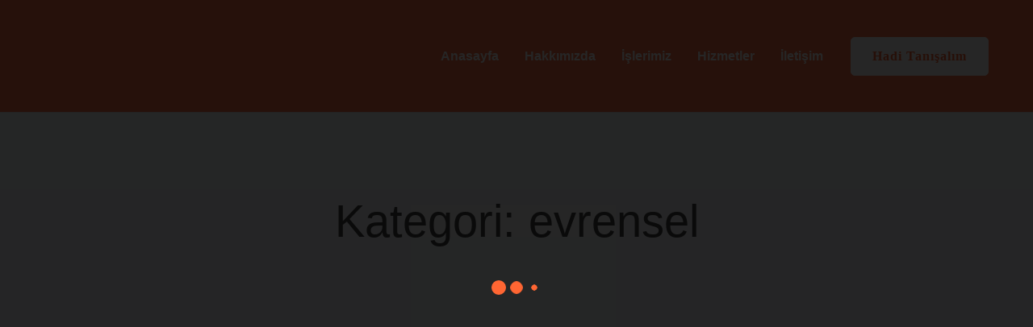

--- FILE ---
content_type: text/css
request_url: https://www.24c.tv/wp-content/cache/min/1/wp-content/themes/atomlab/style.css?ver=1706728768
body_size: 43091
content:
/*!
Theme Name: Atomlab
Theme URI: http://atomlab.thememove.com
Author: ThemeMove
Author URI: http://thememove.com
Description: Atomlab - Multi-Purpose Startup WordPress Theme
Version: 1.1.5
License: GNU General Public License v2 or later
License URI: http://www.gnu.org/licenses/gpl-2.0.html
Text Domain: atomlab
Tags: editor-style, featured-images, microformats, post-formats, rtl-language-support, sticky-post, threaded-comments, translation-ready
*/
 html{font-family:sans-serif;-webkit-text-size-adjust:100%;-ms-text-size-adjust:100%}body{margin:0}article,aside,details,figcaption,figure,footer,header,main,menu,nav,section,summary{display:block}audio,canvas,progress,video{display:inline-block;vertical-align:baseline}audio:not([controls]){display:none;height:0}[hidden],template{display:none}a{background-color:transparent}a:active,a:hover{outline:0}abbr[title]{border-bottom:1px dotted}b,strong{font-weight:700}dfn{font-style:italic}h1{margin:.67em 0;font-size:2em}mark{background:#ff0;color:#000}small{font-size:80%}sub,sup{position:relative;vertical-align:baseline;font-size:75%;line-height:0}sup{top:-.5em}sub{bottom:-.25em}img{border:0}svg:not(:root){overflow:hidden}figure{margin:1em 40px}hr{box-sizing:content-box;height:0}pre{overflow:auto}code,kbd,pre,samp{font-size:1em;font-family:monospace,monospace}button,input,optgroup,select,textarea{margin:0;color:inherit;font:inherit}button{overflow:visible}button,select{text-transform:none}button,html input[type="button"],input[type="reset"],input[type="submit"]{cursor:pointer;-webkit-appearance:button}button[disabled],html input[disabled]{cursor:default}button::-moz-focus-inner,input::-moz-focus-inner{padding:0;border:0}input{line-height:normal}input[type="checkbox"],input[type="radio"]{box-sizing:border-box;padding:0}input[type="number"]::-webkit-inner-spin-button,input[type="number"]::-webkit-outer-spin-button{height:auto}input[type="search"]{box-sizing:content-box;-webkit-appearance:textfield}input[type="search"]::-webkit-search-cancel-button,input[type="search"]::-webkit-search-decoration{-webkit-appearance:none}fieldset{margin:0 2px;padding:.35em .625em .75em;border:1px solid silver}legend{padding:0;border:0}textarea{overflow:auto}optgroup{font-weight:700}table{border-spacing:0;border-collapse:collapse}td,th{padding:0}body{-webkit-font-smoothing:antialiased;-moz-osx-font-smoothing:grayscale}h1,h2,h3,h4,h5,h6{margin:0}input[type='search']{box-sizing:inherit}html{box-sizing:border-box}*,*:before,*:after{box-sizing:inherit}.container{margin-left:auto;margin-right:auto;padding-left:.9375rem;padding-right:.9375rem}@media (min-width:544px){.container{max-width:576px}}@media (min-width:768px){.container{max-width:720px}}@media (min-width:992px){.container{max-width:940px}}@media (min-width:1200px){.container{max-width:1200px}}.container-fluid{margin-left:auto;margin-right:auto;padding-left:.9375rem;padding-right:.9375rem}.row{display:flex;flex-wrap:wrap;margin-left:-.9375rem;margin-right:-.9375rem}.col-xs-1,.col-xs-2,.col-xs-3,.col-xs-4,.col-xs-5,.col-xs-6,.col-xs-7,.col-xs-8,.col-xs-9,.col-xs-10,.col-xs-11,.col-xs-12,.col-sm-1,.col-sm-2,.col-sm-3,.col-sm-4,.col-sm-5,.col-sm-6,.col-sm-7,.col-sm-8,.col-sm-9,.col-sm-10,.col-sm-11,.col-sm-12,.col-md-1,.col-md-2,.col-md-3,.col-md-4,.col-md-5,.col-md-6,.col-md-7,.col-md-8,.col-md-9,.col-md-10,.col-md-11,.col-md-12,.col-lg-1,.col-lg-2,.col-lg-3,.col-lg-4,.col-lg-5,.col-lg-6,.col-lg-7,.col-lg-8,.col-lg-9,.col-lg-10,.col-lg-11,.col-lg-12,.col-xl-1,.col-xl-2,.col-xl-3,.col-xl-4,.col-xl-5,.col-xl-6,.col-xl-7,.col-xl-8,.col-xl-9,.col-xl-10,.col-xl-11,.col-xl-12,.col-xxl-1,.col-xxl-2,.col-xxl-3,.col-xxl-4,.col-xxl-5,.col-xxl-6,.col-xxl-7,.col-xxl-8,.col-xxl-9,.col-xxl-10,.col-xxl-11,.col-xxl-12{position:relative;min-height:1px;padding-left:.9375rem;padding-right:.9375rem;width:100%}.col-xs-1{flex:0 0 8.33333%;max-width:8.33333%}.col-xs-2{flex:0 0 16.66667%;max-width:16.66667%}.col-xs-3{flex:0 0 25%;max-width:25%}.col-xs-4{flex:0 0 33.33333%;max-width:33.33333%}.col-xs-5{flex:0 0 41.66667%;max-width:41.66667%}.col-xs-6{flex:0 0 50%;max-width:50%}.col-xs-7{flex:0 0 58.33333%;max-width:58.33333%}.col-xs-8{flex:0 0 66.66667%;max-width:66.66667%}.col-xs-9{flex:0 0 75%;max-width:75%}.col-xs-10{flex:0 0 83.33333%;max-width:83.33333%}.col-xs-11{flex:0 0 91.66667%;max-width:91.66667%}.col-xs-12{flex:0 0 100%;max-width:100%}.col-xs-pull-0{right:auto}.col-xs-pull-1{right:8.33333%}.col-xs-pull-2{right:16.66667%}.col-xs-pull-3{right:25%}.col-xs-pull-4{right:33.33333%}.col-xs-pull-5{right:41.66667%}.col-xs-pull-6{right:50%}.col-xs-pull-7{right:58.33333%}.col-xs-pull-8{right:66.66667%}.col-xs-pull-9{right:75%}.col-xs-pull-10{right:83.33333%}.col-xs-pull-11{right:91.66667%}.col-xs-pull-12{right:100%}.col-xs-push-0{left:auto}.col-xs-push-1{left:8.33333%}.col-xs-push-2{left:16.66667%}.col-xs-push-3{left:25%}.col-xs-push-4{left:33.33333%}.col-xs-push-5{left:41.66667%}.col-xs-push-6{left:50%}.col-xs-push-7{left:58.33333%}.col-xs-push-8{left:66.66667%}.col-xs-push-9{left:75%}.col-xs-push-10{left:83.33333%}.col-xs-push-11{left:91.66667%}.col-xs-push-12{left:100%}.col-xs-offset-0{margin-left:0%}.col-xs-offset-1{margin-left:8.33333%}.col-xs-offset-2{margin-left:16.66667%}.col-xs-offset-3{margin-left:25%}.col-xs-offset-4{margin-left:33.33333%}.col-xs-offset-5{margin-left:41.66667%}.col-xs-offset-6{margin-left:50%}.col-xs-offset-7{margin-left:58.33333%}.col-xs-offset-8{margin-left:66.66667%}.col-xs-offset-9{margin-left:75%}.col-xs-offset-10{margin-left:83.33333%}.col-xs-offset-11{margin-left:91.66667%}.col-xs-offset-12{margin-left:100%}.col-xs-offset-right-0{margin-right:0%}.col-xs-offset-right-1{margin-right:8.33333%}.col-xs-offset-right-2{margin-right:16.66667%}.col-xs-offset-right-3{margin-right:25%}.col-xs-offset-right-4{margin-right:33.33333%}.col-xs-offset-right-5{margin-right:41.66667%}.col-xs-offset-right-6{margin-right:50%}.col-xs-offset-right-7{margin-right:58.33333%}.col-xs-offset-right-8{margin-right:66.66667%}.col-xs-offset-right-9{margin-right:75%}.col-xs-offset-right-10{margin-right:83.33333%}.col-xs-offset-right-11{margin-right:91.66667%}.col-xs-offset-right-12{margin-right:100%}@media (min-width:544px){.col-sm-1{flex:0 0 8.33333%;max-width:8.33333%}.col-sm-2{flex:0 0 16.66667%;max-width:16.66667%}.col-sm-3{flex:0 0 25%;max-width:25%}.col-sm-4{flex:0 0 33.33333%;max-width:33.33333%}.col-sm-5{flex:0 0 41.66667%;max-width:41.66667%}.col-sm-6{flex:0 0 50%;max-width:50%}.col-sm-7{flex:0 0 58.33333%;max-width:58.33333%}.col-sm-8{flex:0 0 66.66667%;max-width:66.66667%}.col-sm-9{flex:0 0 75%;max-width:75%}.col-sm-10{flex:0 0 83.33333%;max-width:83.33333%}.col-sm-11{flex:0 0 91.66667%;max-width:91.66667%}.col-sm-12{flex:0 0 100%;max-width:100%}.col-sm-pull-0{right:auto}.col-sm-pull-1{right:8.33333%}.col-sm-pull-2{right:16.66667%}.col-sm-pull-3{right:25%}.col-sm-pull-4{right:33.33333%}.col-sm-pull-5{right:41.66667%}.col-sm-pull-6{right:50%}.col-sm-pull-7{right:58.33333%}.col-sm-pull-8{right:66.66667%}.col-sm-pull-9{right:75%}.col-sm-pull-10{right:83.33333%}.col-sm-pull-11{right:91.66667%}.col-sm-pull-12{right:100%}.col-sm-push-0{left:auto}.col-sm-push-1{left:8.33333%}.col-sm-push-2{left:16.66667%}.col-sm-push-3{left:25%}.col-sm-push-4{left:33.33333%}.col-sm-push-5{left:41.66667%}.col-sm-push-6{left:50%}.col-sm-push-7{left:58.33333%}.col-sm-push-8{left:66.66667%}.col-sm-push-9{left:75%}.col-sm-push-10{left:83.33333%}.col-sm-push-11{left:91.66667%}.col-sm-push-12{left:100%}.col-sm-offset-0{margin-left:0%}.col-sm-offset-1{margin-left:8.33333%}.col-sm-offset-2{margin-left:16.66667%}.col-sm-offset-3{margin-left:25%}.col-sm-offset-4{margin-left:33.33333%}.col-sm-offset-5{margin-left:41.66667%}.col-sm-offset-6{margin-left:50%}.col-sm-offset-7{margin-left:58.33333%}.col-sm-offset-8{margin-left:66.66667%}.col-sm-offset-9{margin-left:75%}.col-sm-offset-10{margin-left:83.33333%}.col-sm-offset-11{margin-left:91.66667%}.col-sm-offset-12{margin-left:100%}.col-sm-offset-right-0{margin-right:0%}.col-sm-offset-right-1{margin-right:8.33333%}.col-sm-offset-right-2{margin-right:16.66667%}.col-sm-offset-right-3{margin-right:25%}.col-sm-offset-right-4{margin-right:33.33333%}.col-sm-offset-right-5{margin-right:41.66667%}.col-sm-offset-right-6{margin-right:50%}.col-sm-offset-right-7{margin-right:58.33333%}.col-sm-offset-right-8{margin-right:66.66667%}.col-sm-offset-right-9{margin-right:75%}.col-sm-offset-right-10{margin-right:83.33333%}.col-sm-offset-right-11{margin-right:91.66667%}.col-sm-offset-right-12{margin-right:100%}}@media (min-width:768px){.col-md-1{flex:0 0 8.33333%;max-width:8.33333%}.col-md-2{flex:0 0 16.66667%;max-width:16.66667%}.col-md-3{flex:0 0 25%;max-width:25%}.col-md-4{flex:0 0 33.33333%;max-width:33.33333%}.col-md-5{flex:0 0 41.66667%;max-width:41.66667%}.col-md-6{flex:0 0 50%;max-width:50%}.col-md-7{flex:0 0 58.33333%;max-width:58.33333%}.col-md-8{flex:0 0 66.66667%;max-width:66.66667%}.col-md-9{flex:0 0 75%;max-width:75%}.col-md-10{flex:0 0 83.33333%;max-width:83.33333%}.col-md-11{flex:0 0 91.66667%;max-width:91.66667%}.col-md-12{flex:0 0 100%;max-width:100%}.col-md-pull-0{right:auto}.col-md-pull-1{right:8.33333%}.col-md-pull-2{right:16.66667%}.col-md-pull-3{right:25%}.col-md-pull-4{right:33.33333%}.col-md-pull-5{right:41.66667%}.col-md-pull-6{right:50%}.col-md-pull-7{right:58.33333%}.col-md-pull-8{right:66.66667%}.col-md-pull-9{right:75%}.col-md-pull-10{right:83.33333%}.col-md-pull-11{right:91.66667%}.col-md-pull-12{right:100%}.col-md-push-0{left:auto}.col-md-push-1{left:8.33333%}.col-md-push-2{left:16.66667%}.col-md-push-3{left:25%}.col-md-push-4{left:33.33333%}.col-md-push-5{left:41.66667%}.col-md-push-6{left:50%}.col-md-push-7{left:58.33333%}.col-md-push-8{left:66.66667%}.col-md-push-9{left:75%}.col-md-push-10{left:83.33333%}.col-md-push-11{left:91.66667%}.col-md-push-12{left:100%}.col-md-offset-0{margin-left:0%}.col-md-offset-1{margin-left:8.33333%}.col-md-offset-2{margin-left:16.66667%}.col-md-offset-3{margin-left:25%}.col-md-offset-4{margin-left:33.33333%}.col-md-offset-5{margin-left:41.66667%}.col-md-offset-6{margin-left:50%}.col-md-offset-7{margin-left:58.33333%}.col-md-offset-8{margin-left:66.66667%}.col-md-offset-9{margin-left:75%}.col-md-offset-10{margin-left:83.33333%}.col-md-offset-11{margin-left:91.66667%}.col-md-offset-12{margin-left:100%}.col-md-offset-right-0{margin-right:0%}.col-md-offset-right-1{margin-right:8.33333%}.col-md-offset-right-2{margin-right:16.66667%}.col-md-offset-right-3{margin-right:25%}.col-md-offset-right-4{margin-right:33.33333%}.col-md-offset-right-5{margin-right:41.66667%}.col-md-offset-right-6{margin-right:50%}.col-md-offset-right-7{margin-right:58.33333%}.col-md-offset-right-8{margin-right:66.66667%}.col-md-offset-right-9{margin-right:75%}.col-md-offset-right-10{margin-right:83.33333%}.col-md-offset-right-11{margin-right:91.66667%}.col-md-offset-right-12{margin-right:100%}}@media (min-width:992px){.col-lg-1{flex:0 0 8.33333%;max-width:8.33333%}.col-lg-2{flex:0 0 16.66667%;max-width:16.66667%}.col-lg-3{flex:0 0 25%;max-width:25%}.col-lg-4{flex:0 0 33.33333%;max-width:33.33333%}.col-lg-5{flex:0 0 41.66667%;max-width:41.66667%}.col-lg-6{flex:0 0 50%;max-width:50%}.col-lg-7{flex:0 0 58.33333%;max-width:58.33333%}.col-lg-8{flex:0 0 66.66667%;max-width:66.66667%}.col-lg-9{flex:0 0 75%;max-width:75%}.col-lg-10{flex:0 0 83.33333%;max-width:83.33333%}.col-lg-11{flex:0 0 91.66667%;max-width:91.66667%}.col-lg-12{flex:0 0 100%;max-width:100%}.col-lg-pull-0{right:auto}.col-lg-pull-1{right:8.33333%}.col-lg-pull-2{right:16.66667%}.col-lg-pull-3{right:25%}.col-lg-pull-4{right:33.33333%}.col-lg-pull-5{right:41.66667%}.col-lg-pull-6{right:50%}.col-lg-pull-7{right:58.33333%}.col-lg-pull-8{right:66.66667%}.col-lg-pull-9{right:75%}.col-lg-pull-10{right:83.33333%}.col-lg-pull-11{right:91.66667%}.col-lg-pull-12{right:100%}.col-lg-push-0{left:auto}.col-lg-push-1{left:8.33333%}.col-lg-push-2{left:16.66667%}.col-lg-push-3{left:25%}.col-lg-push-4{left:33.33333%}.col-lg-push-5{left:41.66667%}.col-lg-push-6{left:50%}.col-lg-push-7{left:58.33333%}.col-lg-push-8{left:66.66667%}.col-lg-push-9{left:75%}.col-lg-push-10{left:83.33333%}.col-lg-push-11{left:91.66667%}.col-lg-push-12{left:100%}.col-lg-offset-0{margin-left:0%}.col-lg-offset-1{margin-left:8.33333%}.col-lg-offset-2{margin-left:16.66667%}.col-lg-offset-3{margin-left:25%}.col-lg-offset-4{margin-left:33.33333%}.col-lg-offset-5{margin-left:41.66667%}.col-lg-offset-6{margin-left:50%}.col-lg-offset-7{margin-left:58.33333%}.col-lg-offset-8{margin-left:66.66667%}.col-lg-offset-9{margin-left:75%}.col-lg-offset-10{margin-left:83.33333%}.col-lg-offset-11{margin-left:91.66667%}.col-lg-offset-12{margin-left:100%}.col-lg-offset-right-0{margin-right:0%}.col-lg-offset-right-1{margin-right:8.33333%}.col-lg-offset-right-2{margin-right:16.66667%}.col-lg-offset-right-3{margin-right:25%}.col-lg-offset-right-4{margin-right:33.33333%}.col-lg-offset-right-5{margin-right:41.66667%}.col-lg-offset-right-6{margin-right:50%}.col-lg-offset-right-7{margin-right:58.33333%}.col-lg-offset-right-8{margin-right:66.66667%}.col-lg-offset-right-9{margin-right:75%}.col-lg-offset-right-10{margin-right:83.33333%}.col-lg-offset-right-11{margin-right:91.66667%}.col-lg-offset-right-12{margin-right:100%}}@media (min-width:1200px){.col-xl-1{flex:0 0 8.33333%;max-width:8.33333%}.col-xl-2{flex:0 0 16.66667%;max-width:16.66667%}.col-xl-3{flex:0 0 25%;max-width:25%}.col-xl-4{flex:0 0 33.33333%;max-width:33.33333%}.col-xl-5{flex:0 0 41.66667%;max-width:41.66667%}.col-xl-6{flex:0 0 50%;max-width:50%}.col-xl-7{flex:0 0 58.33333%;max-width:58.33333%}.col-xl-8{flex:0 0 66.66667%;max-width:66.66667%}.col-xl-9{flex:0 0 75%;max-width:75%}.col-xl-10{flex:0 0 83.33333%;max-width:83.33333%}.col-xl-11{flex:0 0 91.66667%;max-width:91.66667%}.col-xl-12{flex:0 0 100%;max-width:100%}.col-xl-pull-0{right:auto}.col-xl-pull-1{right:8.33333%}.col-xl-pull-2{right:16.66667%}.col-xl-pull-3{right:25%}.col-xl-pull-4{right:33.33333%}.col-xl-pull-5{right:41.66667%}.col-xl-pull-6{right:50%}.col-xl-pull-7{right:58.33333%}.col-xl-pull-8{right:66.66667%}.col-xl-pull-9{right:75%}.col-xl-pull-10{right:83.33333%}.col-xl-pull-11{right:91.66667%}.col-xl-pull-12{right:100%}.col-xl-push-0{left:auto}.col-xl-push-1{left:8.33333%}.col-xl-push-2{left:16.66667%}.col-xl-push-3{left:25%}.col-xl-push-4{left:33.33333%}.col-xl-push-5{left:41.66667%}.col-xl-push-6{left:50%}.col-xl-push-7{left:58.33333%}.col-xl-push-8{left:66.66667%}.col-xl-push-9{left:75%}.col-xl-push-10{left:83.33333%}.col-xl-push-11{left:91.66667%}.col-xl-push-12{left:100%}.col-xl-offset-0{margin-left:0%}.col-xl-offset-1{margin-left:8.33333%}.col-xl-offset-2{margin-left:16.66667%}.col-xl-offset-3{margin-left:25%}.col-xl-offset-4{margin-left:33.33333%}.col-xl-offset-5{margin-left:41.66667%}.col-xl-offset-6{margin-left:50%}.col-xl-offset-7{margin-left:58.33333%}.col-xl-offset-8{margin-left:66.66667%}.col-xl-offset-9{margin-left:75%}.col-xl-offset-10{margin-left:83.33333%}.col-xl-offset-11{margin-left:91.66667%}.col-xl-offset-12{margin-left:100%}.col-xl-offset-right-0{margin-right:0%}.col-xl-offset-right-1{margin-right:8.33333%}.col-xl-offset-right-2{margin-right:16.66667%}.col-xl-offset-right-3{margin-right:25%}.col-xl-offset-right-4{margin-right:33.33333%}.col-xl-offset-right-5{margin-right:41.66667%}.col-xl-offset-right-6{margin-right:50%}.col-xl-offset-right-7{margin-right:58.33333%}.col-xl-offset-right-8{margin-right:66.66667%}.col-xl-offset-right-9{margin-right:75%}.col-xl-offset-right-10{margin-right:83.33333%}.col-xl-offset-right-11{margin-right:91.66667%}.col-xl-offset-right-12{margin-right:100%}}@media (min-width:1920px){.col-xxl-1{flex:0 0 8.33333%;max-width:8.33333%}.col-xxl-2{flex:0 0 16.66667%;max-width:16.66667%}.col-xxl-3{flex:0 0 25%;max-width:25%}.col-xxl-4{flex:0 0 33.33333%;max-width:33.33333%}.col-xxl-5{flex:0 0 41.66667%;max-width:41.66667%}.col-xxl-6{flex:0 0 50%;max-width:50%}.col-xxl-7{flex:0 0 58.33333%;max-width:58.33333%}.col-xxl-8{flex:0 0 66.66667%;max-width:66.66667%}.col-xxl-9{flex:0 0 75%;max-width:75%}.col-xxl-10{flex:0 0 83.33333%;max-width:83.33333%}.col-xxl-11{flex:0 0 91.66667%;max-width:91.66667%}.col-xxl-12{flex:0 0 100%;max-width:100%}.col-xxl-pull-0{right:auto}.col-xxl-pull-1{right:8.33333%}.col-xxl-pull-2{right:16.66667%}.col-xxl-pull-3{right:25%}.col-xxl-pull-4{right:33.33333%}.col-xxl-pull-5{right:41.66667%}.col-xxl-pull-6{right:50%}.col-xxl-pull-7{right:58.33333%}.col-xxl-pull-8{right:66.66667%}.col-xxl-pull-9{right:75%}.col-xxl-pull-10{right:83.33333%}.col-xxl-pull-11{right:91.66667%}.col-xxl-pull-12{right:100%}.col-xxl-push-0{left:auto}.col-xxl-push-1{left:8.33333%}.col-xxl-push-2{left:16.66667%}.col-xxl-push-3{left:25%}.col-xxl-push-4{left:33.33333%}.col-xxl-push-5{left:41.66667%}.col-xxl-push-6{left:50%}.col-xxl-push-7{left:58.33333%}.col-xxl-push-8{left:66.66667%}.col-xxl-push-9{left:75%}.col-xxl-push-10{left:83.33333%}.col-xxl-push-11{left:91.66667%}.col-xxl-push-12{left:100%}.col-xxl-offset-0{margin-left:0%}.col-xxl-offset-1{margin-left:8.33333%}.col-xxl-offset-2{margin-left:16.66667%}.col-xxl-offset-3{margin-left:25%}.col-xxl-offset-4{margin-left:33.33333%}.col-xxl-offset-5{margin-left:41.66667%}.col-xxl-offset-6{margin-left:50%}.col-xxl-offset-7{margin-left:58.33333%}.col-xxl-offset-8{margin-left:66.66667%}.col-xxl-offset-9{margin-left:75%}.col-xxl-offset-10{margin-left:83.33333%}.col-xxl-offset-11{margin-left:91.66667%}.col-xxl-offset-12{margin-left:100%}.col-xxl-offset-right-0{margin-right:0%}.col-xxl-offset-right-1{margin-right:8.33333%}.col-xxl-offset-right-2{margin-right:16.66667%}.col-xxl-offset-right-3{margin-right:25%}.col-xxl-offset-right-4{margin-right:33.33333%}.col-xxl-offset-right-5{margin-right:41.66667%}.col-xxl-offset-right-6{margin-right:50%}.col-xxl-offset-right-7{margin-right:58.33333%}.col-xxl-offset-right-8{margin-right:66.66667%}.col-xxl-offset-right-9{margin-right:75%}.col-xxl-offset-right-10{margin-right:83.33333%}.col-xxl-offset-right-11{margin-right:91.66667%}.col-xxl-offset-right-12{margin-right:100%}}.col-xs-first{order:-1}.col-xs-last{order:1}@media (min-width:544px){.col-sm-first{order:-1}.col-sm-last{order:1}}@media (min-width:768px){.col-md-first{order:-1}.col-md-last{order:1}}@media (min-width:992px){.col-lg-first{order:-1}.col-lg-last{order:1}}@media (min-width:1200px){.col-xl-first{order:-1}.col-xl-last{order:1}}@media (min-width:1920px){.col-xxl-first{order:-1}.col-xxl-last{order:1}}.row-xs-top{align-items:flex-start}.row-xs-center{align-items:center}.row-xs-bottom{align-items:flex-end}@media (min-width:544px){.row-sm-top{align-items:flex-start}.row-sm-center{align-items:center}.row-sm-bottom{align-items:flex-end}}@media (min-width:768px){.row-md-top{align-items:flex-start}.row-md-center{align-items:center}.row-md-bottom{align-items:flex-end}}@media (min-width:992px){.row-lg-top{align-items:flex-start}.row-lg-center{align-items:center}.row-lg-bottom{align-items:flex-end}}@media (min-width:1200px){.row-xl-top{align-items:flex-start}.row-xl-center{align-items:center}.row-xl-bottom{align-items:flex-end}}@media (min-width:1920px){.row-xxl-top{align-items:flex-start}.row-xxl-center{align-items:center}.row-xxl-bottom{align-items:flex-end}}.row-xs-between{-webkit-box-pack:justify;-ms-flex-pack:justify;justify-content:space-between}@media (min-width:544px){.row-sm-between{-webkit-box-pack:justify;-ms-flex-pack:justify;justify-content:space-between}}@media (min-width:768px){.row-md-between{-webkit-box-pack:justify;-ms-flex-pack:justify;justify-content:space-between}}@media (min-width:992px){.row-lg-between{-webkit-box-pack:justify;-ms-flex-pack:justify;justify-content:space-between}}@media (min-width:1200px){.row-xl-between{-webkit-box-pack:justify;-ms-flex-pack:justify;justify-content:space-between}}@media (min-width:1920px){.row-xxl-between{-webkit-box-pack:justify;-ms-flex-pack:justify;justify-content:space-between}}.row-xs-reverse{-webkit-box-orient:horizontal;-webkit-box-direction:reverse;flex-direction:row-reverse}@media (min-width:544px){.row-sm-reverse{-webkit-box-orient:horizontal;-webkit-box-direction:reverse;flex-direction:row-reverse}}@media (min-width:768px){.row-md-reverse{-webkit-box-orient:horizontal;-webkit-box-direction:reverse;flex-direction:row-reverse}}@media (min-width:992px){.row-lg-reverse{-webkit-box-orient:horizontal;-webkit-box-direction:reverse;flex-direction:row-reverse}}@media (min-width:1200px){.row-xl-reverse{-webkit-box-orient:horizontal;-webkit-box-direction:reverse;flex-direction:row-reverse}}@media (min-width:1920px){.row-xxl-reverse{-webkit-box-orient:horizontal;-webkit-box-direction:reverse;flex-direction:row-reverse}}.col-xs-top{align-self:flex-start}.col-xs-center{align-self:center}.col-xs-bottom{align-self:flex-end}@media (min-width:544px){.col-sm-top{align-self:flex-start}.col-sm-center{align-self:center}.col-sm-bottom{align-self:flex-end}}@media (min-width:768px){.col-md-top{align-self:flex-start}.col-md-center{align-self:center}.col-md-bottom{align-self:flex-end}}@media (min-width:992px){.col-lg-top{align-self:flex-start}.col-lg-center{align-self:center}.col-lg-bottom{align-self:flex-end}}@media (min-width:1200px){.col-xl-top{align-self:flex-start}.col-xl-center{align-self:center}.col-xl-bottom{align-self:flex-end}}@media (min-width:1920px){.col-xxl-top{align-self:flex-start}.col-xxl-center{align-self:center}.col-xxl-bottom{align-self:flex-end}}[class*="hint--"]{position:relative;display:inline-block}[class*="hint--"]:before,[class*="hint--"]:after{position:absolute;-webkit-transform:translate3d(0,0,0);-moz-transform:translate3d(0,0,0);transform:translate3d(0,0,0);visibility:hidden;opacity:0;z-index:1000000;pointer-events:none;-webkit-transition:0.3s ease;-moz-transition:0.3s ease;transition:0.3s ease;-webkit-transition-delay:0ms;-moz-transition-delay:0ms;transition-delay:0ms}[class*="hint--"]:hover:before,[class*="hint--"]:hover:after{visibility:visible;opacity:1}[class*="hint--"]:hover:before,[class*="hint--"]:hover:after{-webkit-transition-delay:100ms;-moz-transition-delay:100ms;transition-delay:100ms}[class*="hint--"]:before{content:'';position:absolute;background:transparent;border:7px solid transparent;z-index:1000001}[class*="hint--"]:after{background:#000;color:#fff;padding:8px 10px;font-size:16px;font-family:"Helvetica Neue",Helvetica,Arial,sans-serif;line-height:16px;white-space:nowrap;border-radius:5px}[class*="hint--"][aria-label]:after{content:attr(aria-label)}[class*="hint--"][data-hint]:after{content:attr(data-hint)}[aria-label='']:before,[aria-label='']:after,[data-hint='']:before,[data-hint='']:after{display:none!important}.hint--top-left:before{border-top-color:#000}.hint--top-right:before{border-top-color:#000}.hint--top:before{border-top-color:#000}.hint--bottom-left:before{border-bottom-color:#000}.hint--bottom-right:before{border-bottom-color:#000}.hint--bottom:before{border-bottom-color:#000}.hint--left:before{border-left-color:#000}.hint--right:before{border-right-color:#000}.hint--top:before{margin-bottom:-13px}.hint--top:before,.hint--top:after{bottom:100%;left:50%}.hint--top:before{left:calc(50% - 7px)}.hint--top:after{-webkit-transform:translateX(-50%);-moz-transform:translateX(-50%);transform:translateX(-50%)}.hint--top:hover:before{-webkit-transform:translateY(-8px);-moz-transform:translateY(-8px);transform:translateY(-8px)}.hint--top:hover:after{-webkit-transform:translateX(-50%) translateY(-8px);-moz-transform:translateX(-50%) translateY(-8px);transform:translateX(-50%) translateY(-8px)}.hint--bottom:before{margin-top:-13px}.hint--bottom:before,.hint--bottom:after{top:100%;left:50%}.hint--bottom:before{left:calc(50% - 7px)}.hint--bottom:after{-webkit-transform:translateX(-50%);-moz-transform:translateX(-50%);transform:translateX(-50%)}.hint--bottom:hover:before{-webkit-transform:translateY(8px);-moz-transform:translateY(8px);transform:translateY(8px)}.hint--bottom:hover:after{-webkit-transform:translateX(-50%) translateY(8px);-moz-transform:translateX(-50%) translateY(8px);transform:translateX(-50%) translateY(8px)}.hint--right:before{margin-left:-13px;margin-bottom:-7px}.hint--right:after{margin-bottom:-16px}.hint--right:before,.hint--right:after{left:100%;bottom:50%}.hint--right:hover:before{-webkit-transform:translateX(8px);-moz-transform:translateX(8px);transform:translateX(8px)}.hint--right:hover:after{-webkit-transform:translateX(8px);-moz-transform:translateX(8px);transform:translateX(8px)}.hint--left:before{margin-right:-13px;margin-bottom:-7px}.hint--left:after{margin-bottom:-16px}.hint--left:before,.hint--left:after{right:100%;bottom:50%}.hint--left:hover:before{-webkit-transform:translateX(-8px);-moz-transform:translateX(-8px);transform:translateX(-8px)}.hint--left:hover:after{-webkit-transform:translateX(-8px);-moz-transform:translateX(-8px);transform:translateX(-8px)}.hint--top-left:before{margin-bottom:-13px}.hint--top-left:before,.hint--top-left:after{bottom:100%;left:50%}.hint--top-left:before{left:calc(50% - 7px)}.hint--top-left:after{-webkit-transform:translateX(-100%);-moz-transform:translateX(-100%);transform:translateX(-100%)}.hint--top-left:after{margin-left:14px}.hint--top-left:hover:before{-webkit-transform:translateY(-8px);-moz-transform:translateY(-8px);transform:translateY(-8px)}.hint--top-left:hover:after{-webkit-transform:translateX(-100%) translateY(-8px);-moz-transform:translateX(-100%) translateY(-8px);transform:translateX(-100%) translateY(-8px)}.hint--top-right:before{margin-bottom:-13px}.hint--top-right:before,.hint--top-right:after{bottom:100%;left:50%}.hint--top-right:before{left:calc(50% - 7px)}.hint--top-right:after{-webkit-transform:translateX(0);-moz-transform:translateX(0);transform:translateX(0)}.hint--top-right:after{margin-left:-14px}.hint--top-right:hover:before{-webkit-transform:translateY(-8px);-moz-transform:translateY(-8px);transform:translateY(-8px)}.hint--top-right:hover:after{-webkit-transform:translateY(-8px);-moz-transform:translateY(-8px);transform:translateY(-8px)}.hint--bottom-left:before{margin-top:-13px}.hint--bottom-left:before,.hint--bottom-left:after{top:100%;left:50%}.hint--bottom-left:before{left:calc(50% - 7px)}.hint--bottom-left:after{-webkit-transform:translateX(-100%);-moz-transform:translateX(-100%);transform:translateX(-100%)}.hint--bottom-left:after{margin-left:14px}.hint--bottom-left:hover:before{-webkit-transform:translateY(8px);-moz-transform:translateY(8px);transform:translateY(8px)}.hint--bottom-left:hover:after{-webkit-transform:translateX(-100%) translateY(8px);-moz-transform:translateX(-100%) translateY(8px);transform:translateX(-100%) translateY(8px)}.hint--bottom-right:before{margin-top:-13px}.hint--bottom-right:before,.hint--bottom-right:after{top:100%;left:50%}.hint--bottom-right:before{left:calc(50% - 7px)}.hint--bottom-right:after{-webkit-transform:translateX(0);-moz-transform:translateX(0);transform:translateX(0)}.hint--bottom-right:after{margin-left:-14px}.hint--bottom-right:hover:before{-webkit-transform:translateY(8px);-moz-transform:translateY(8px);transform:translateY(8px)}.hint--bottom-right:hover:after{-webkit-transform:translateY(8px);-moz-transform:translateY(8px);transform:translateY(8px)}.hint--small:after,.hint--medium:after,.hint--large:after{white-space:normal;line-height:1.4em}.hint--small:after{width:80px}.hint--medium:after{width:150px}.hint--large:after{width:300px}[class*="hint--"]:after{text-shadow:0 -1px 0 #000;box-shadow:4px 4px 8px rgba(0,0,0,.3)}.hint--error:after{background-color:#b34e4d;text-shadow:0 -1px 0 #592726}.hint--error.hint--top-left:before{border-top-color:#b34e4d}.hint--error.hint--top-right:before{border-top-color:#b34e4d}.hint--error.hint--top:before{border-top-color:#b34e4d}.hint--error.hint--bottom-left:before{border-bottom-color:#b34e4d}.hint--error.hint--bottom-right:before{border-bottom-color:#b34e4d}.hint--error.hint--bottom:before{border-bottom-color:#b34e4d}.hint--error.hint--left:before{border-left-color:#b34e4d}.hint--error.hint--right:before{border-right-color:#b34e4d}.hint--warning:after{background-color:#c09854;text-shadow:0 -1px 0 #6c5328}.hint--warning.hint--top-left:before{border-top-color:#c09854}.hint--warning.hint--top-right:before{border-top-color:#c09854}.hint--warning.hint--top:before{border-top-color:#c09854}.hint--warning.hint--bottom-left:before{border-bottom-color:#c09854}.hint--warning.hint--bottom-right:before{border-bottom-color:#c09854}.hint--warning.hint--bottom:before{border-bottom-color:#c09854}.hint--warning.hint--left:before{border-left-color:#c09854}.hint--warning.hint--right:before{border-right-color:#c09854}.hint--info:after{background-color:#3986ac;text-shadow:0 -1px 0 #1a3c4d}.hint--info.hint--top-left:before{border-top-color:#3986ac}.hint--info.hint--top-right:before{border-top-color:#3986ac}.hint--info.hint--top:before{border-top-color:#3986ac}.hint--info.hint--bottom-left:before{border-bottom-color:#3986ac}.hint--info.hint--bottom-right:before{border-bottom-color:#3986ac}.hint--info.hint--bottom:before{border-bottom-color:#3986ac}.hint--info.hint--left:before{border-left-color:#3986ac}.hint--info.hint--right:before{border-right-color:#3986ac}.hint--success:after{background-color:#458746;text-shadow:0 -1px 0 #1a321a}.hint--success.hint--top-left:before{border-top-color:#458746}.hint--success.hint--top-right:before{border-top-color:#458746}.hint--success.hint--top:before{border-top-color:#458746}.hint--success.hint--bottom-left:before{border-bottom-color:#458746}.hint--success.hint--bottom-right:before{border-bottom-color:#458746}.hint--success.hint--bottom:before{border-bottom-color:#458746}.hint--success.hint--left:before{border-left-color:#458746}.hint--success.hint--right:before{border-right-color:#458746}.hint--always:after,.hint--always:before{opacity:1;visibility:visible}.hint--always.hint--top:before{-webkit-transform:translateY(-8px);-moz-transform:translateY(-8px);transform:translateY(-8px)}.hint--always.hint--top:after{-webkit-transform:translateX(-50%) translateY(-8px);-moz-transform:translateX(-50%) translateY(-8px);transform:translateX(-50%) translateY(-8px)}.hint--always.hint--top-left:before{-webkit-transform:translateY(-8px);-moz-transform:translateY(-8px);transform:translateY(-8px)}.hint--always.hint--top-left:after{-webkit-transform:translateX(-100%) translateY(-8px);-moz-transform:translateX(-100%) translateY(-8px);transform:translateX(-100%) translateY(-8px)}.hint--always.hint--top-right:before{-webkit-transform:translateY(-8px);-moz-transform:translateY(-8px);transform:translateY(-8px)}.hint--always.hint--top-right:after{-webkit-transform:translateY(-8px);-moz-transform:translateY(-8px);transform:translateY(-8px)}.hint--always.hint--bottom:before{-webkit-transform:translateY(8px);-moz-transform:translateY(8px);transform:translateY(8px)}.hint--always.hint--bottom:after{-webkit-transform:translateX(-50%) translateY(8px);-moz-transform:translateX(-50%) translateY(8px);transform:translateX(-50%) translateY(8px)}.hint--always.hint--bottom-left:before{-webkit-transform:translateY(8px);-moz-transform:translateY(8px);transform:translateY(8px)}.hint--always.hint--bottom-left:after{-webkit-transform:translateX(-100%) translateY(8px);-moz-transform:translateX(-100%) translateY(8px);transform:translateX(-100%) translateY(8px)}.hint--always.hint--bottom-right:before{-webkit-transform:translateY(8px);-moz-transform:translateY(8px);transform:translateY(8px)}.hint--always.hint--bottom-right:after{-webkit-transform:translateY(8px);-moz-transform:translateY(8px);transform:translateY(8px)}.hint--always.hint--left:before{-webkit-transform:translateX(-8px);-moz-transform:translateX(-8px);transform:translateX(-8px)}.hint--always.hint--left:after{-webkit-transform:translateX(-8px);-moz-transform:translateX(-8px);transform:translateX(-8px)}.hint--always.hint--right:before{-webkit-transform:translateX(8px);-moz-transform:translateX(8px);transform:translateX(8px)}.hint--always.hint--right:after{-webkit-transform:translateX(8px);-moz-transform:translateX(8px);transform:translateX(8px)}.hint--rounded:after{border-radius:4px}.hint--no-animate:before,.hint--no-animate:after{-webkit-transition-duration:0ms;-moz-transition-duration:0ms;transition-duration:0ms}.hint--bounce:before,.hint--bounce:after{-webkit-transition:opacity 0.3s ease,visibility 0.3s ease,-webkit-transform 0.3s cubic-bezier(.71,1.7,.77,1.24);-moz-transition:opacity 0.3s ease,visibility 0.3s ease,-moz-transform 0.3s cubic-bezier(.71,1.7,.77,1.24);transition:opacity 0.3s ease,visibility 0.3s ease,transform 0.3s cubic-bezier(.71,1.7,.77,1.24)}.sl-button{padding-right:10px;color:inherit}a.liked:hover,a.liked:active,a.liked:focus{color:#666}.loader,.loader:before,.loader:after{background:rgba(0,0,0,.2);animation:load1 1s infinite ease-in-out;width:.2em;height:.6em}.loader{text-indent:-9999em;display:inline-block;position:relative;vertical-align:middle;font-size:1em;transform:translateZ(0);animation-delay:-.16s}.loader:before,.loader:after{position:absolute;top:0;content:''}.loader:before{left:-.375em;animation-delay:-.32s}.loader:after{left:.375em}@keyframes load1{0%,80%,100%{box-shadow:0 0 rgba(0,0,0,.2);height:.6em}40%{box-shadow:0 -.3em rgba(0,0,0,.2);height:1em}}.page-links::after,.branding__logo::after,.comment-form-wrapper::after,.comment-list .comment::after,.comment-list .pingback::after,.single-post .entry-content::after,.entry-author .author-social-networks::after,.single-portfolio-style-slider .portfolio-details-list::after,.single-portfolio-style-flat .portfolio-details-list::after,.single-portfolio-style-fullscreen .portfolio-details-list::after,.maintenance-progress-labels::after,.tm-blog.style-list::after,.tm-list::after,.tm-list--modern-icon .tm-list__header::after,.tm-restaurant-menu .menu-header::after,.tm-box-icon::after,.tm-card.style-1 .menu-header::after,.tm-card.style-2 .menu-header::after,.tm-social-networks::after,.tm-custom-menu.style-2 .menu::after,.vc_progress_bar .vc_single_bar_title::after,.vc_tta-container .vc_tta-tabs.vc_tta-style-atomlab-03::after,.tagcloud::after,.tm-posts-widget-wrapper.style-01 .post-item::after,.cart_list.product_list_widget li::after,.woocommerce .page-sidebar ul.product_list_widget .product-item::after,.woocommerce.single-product #reviews #comments .commentlist .comment::after,.woocommerce.single-product div.product .woocommerce-tabs .woocommerce-Tabs-panel::after,.woocommerce.single-product .quantity-button-wrapper::after,.cross-sells.products::after,.up-sells.products::after,.related.products::after{content:"";display:table;clear:both}a{color:royalblue;text-decoration:none}a:hover,a:focus,a:active{outline:0;color:midnightblue}a[href^=tel]{color:inherit;text-decoration:none}.link-secret{color:currentColor}ol{list-style:decimal}li>ul,li>ol{margin-bottom:0}dt{font-weight:700}dd{margin:0 1.5em 1.5em}::-webkit-input-placeholder{color:#ababab;opacity:1;-webkit-transition:opacity .3s!important;transition:opacity .3s!important}:-moz-placeholder{color:#ababab;opacity:1;-moz-transition:opacity .3s!important;transition:opacity .3s!important}::-moz-placeholder{color:#ababab;opacity:1;-moz-transition:opacity .3s!important;transition:opacity .3s!important}:-ms-input-placeholder{color:#ababab;opacity:1;-ms-transition:opacity .3s!important;transition:opacity .3s!important}*:focus::-webkit-input-placeholder{opacity:0}*:focus:-moz-placeholder{opacity:0}*:focus::-moz-placeholder{opacity:0}*:focus:-ms-input-placeholder{opacity:0}input[type="text"],input[type="email"],input[type="url"],input[type="password"],input[type="search"],input[type="number"],input[type="tel"],input[type="range"],input[type="date"],input[type="month"],input[type="week"],input[type="time"],input[type="datetime"],input[type="datetime-local"],input[type="color"]{width:100%;outline:none;border:1px solid #efefef;border-radius:5px;color:#878c9b;background:#f8f8f8;padding:3px 20px;height:48px}input[type="text"]:focus,input[type="email"]:focus,input[type="url"]:focus,input[type="password"]:focus,input[type="search"]:focus,input[type="number"]:focus,input[type="tel"]:focus,input[type="range"]:focus,input[type="date"]:focus,input[type="month"]:focus,input[type="week"]:focus,input[type="time"]:focus,input[type="datetime"]:focus,input[type="datetime-local"]:focus,input[type="color"]:focus{background-color:#fff;color:#454545}select{padding:3px 20px;height:48px;max-width:100%;width:100%;outline:none;border:1px solid #efefef;border-radius:5px;color:#878c9b;background:#f8f8f8 url([data-uri]) no-repeat calc(100% - 10px) center;-moz-appearance:none;-webkit-appearance:none}select:focus{background-color:#fff;color:#454545}textarea{width:100%;outline:none;border:1px solid #efefef;border-radius:5px;color:#878c9b;background:#f8f8f8;display:block;padding:12px 20px 3px;max-width:100%}textarea:focus{background-color:#fff;color:#454545}input:-webkit-autofill,input:-webkit-autofill:hover,input:-webkit-autofill:focus,input:-webkit-autofill:active,textarea:-webkit-autofill,select:-webkit-autofill{transition:background-color 5000s ease-in-out 0s}input[type='checkbox']{position:relative;background:transparent;border-width:0;box-shadow:none;margin:0 10px 0 0;cursor:pointer}input[type='checkbox']:before{content:'';display:block;width:18px;height:18px;position:absolute;left:50%;top:50%;margin-top:-9px;margin-left:-9px;background:#fff;border:1px solid #e7e7e7;transition:background .3s ease,border-color .3s ease}input[type='checkbox']:after{content:'\f122';font-family:'Ionicons';font-size:12px;font-weight:500;display:block;position:absolute;top:50%;left:50%;color:#fff;transform:translate(-50%,-50%) scale(0);transition:transform .3s ease}input[type='checkbox']:hover:before{border-color:#222}input[type='checkbox']:checked:before{background:#222;border-color:#222}input[type='checkbox']:checked:after{transform:translate(-50%,-50%) scale(1)}input[type='radio']{position:relative;padding:5px;margin:0 10px 0 0;cursor:pointer}input[type='radio']:before{content:'';display:block;width:18px;height:18px;position:absolute;top:50%;left:50%;margin-top:-9px;margin-left:-9px;background:#fff;border:1px solid #e7e7e7;border-radius:50%;z-index:1;transition:background .3s ease,border-color .3s ease}input[type='radio']:after{content:'';display:block;width:6px;height:6px;position:absolute;top:50%;left:50%;background:#fff;border-radius:50%;z-index:2;transform:translate(-50%,-50%) scale(0);transition:transform .3s ease}input[type='radio']:hover:before{border-color:#222}input[type='radio']:checked{cursor:auto}input[type='radio']:checked:before{background:#222;border-color:#222}input[type='radio']:checked:after{transform:translate(-50%,-50%) scale(1)}hr{margin-bottom:1.5em;height:1px;border:0;background-color:#ccc}img{max-width:100%;height:auto;vertical-align:top}table{margin:0 0 1.5em;width:100%}td,th{border:1px solid rgba(0,0,0,.08);padding:10px;text-align:center;vertical-align:middle}th{font-weight:700;color:#222;background:url(../../../../../../themes/atomlab/assets/images/th_bg.png) repeat-x top left}table th.empty{visibility:hidden;border:0;background:none}table tr:first-child td{background:url(../../../../../../themes/atomlab/assets/images/box_shadow.png) repeat-x left top}table tr:nth-child(2n) td{background:rgba(0,0,0,.01)}body,button,input,select,textarea{font-size:16px;font-family:sans-serif;line-height:1.5}h1,h2,h3,h4,h5,h6{clear:both}p{margin-bottom:1.5em;margin-top:0}dfn,cite,em,i{font-style:italic}address{margin:0 0 1.5em}pre{font-size:15px;overflow:auto;margin-bottom:1.6em;padding:1.6em;max-width:100%;background:#eee;font-family:"Courier 10 Pitch",Courier,monospace;line-height:1.6;white-space:pre-wrap;white-space:-moz-pre-wrap;white-space:-pre-wrap;white-space:-o-pre-wrap;word-wrap:break-word}code,kbd,tt,var{font-size:15px;font-family:Monaco,Consolas,"Andale Mono","DejaVu Sans Mono",monospace}abbr,acronym{border-bottom:1px dotted #666;cursor:help}mark,ins{background:none;text-decoration:none}big{font-size:125%}blockquote,q{quotes:"" ""}blockquote:before,blockquote:after,q:before,q:after{content:""}blockquote{margin:43px 70px!important;padding:2px 0 2px 20px;font-size:18px;line-height:1.77;border-left:2px solid blue}blockquote p{margin-bottom:0}.screen-reader-text{position:absolute!important;overflow:hidden;clip:rect(1px,1px,1px,1px);width:1px;height:1px}.screen-reader-text:focus{top:5px;left:5px;z-index:100000;display:block;clip:auto!important;padding:15px 23px 14px;width:auto;height:auto;border-radius:3px;background-color:#f1f1f1;box-shadow:0 0 2px 2px rgba(0,0,0,.6);color:#21759b;text-decoration:none;font-weight:700;font-size:14px;line-height:normal}.alignleft{display:inline;float:left;margin-right:1.5em}.alignright{display:inline;float:right;margin-left:1.5em}.aligncenter{display:block;margin-left:auto;margin-right:auto;clear:both}.page-content .wp-smiley,.entry-content .wp-smiley,.comment-content .wp-smiley{margin-top:0;margin-bottom:0;padding:0;border:0}embed,iframe,object{max-width:100%}.wp-caption{margin:0 0 30px;max-width:100%}.wp-caption.aligncenter{margin:0 auto 30px}.wp-caption.alignleft{margin:0 30px 30px 0}.wp-caption.alignright{margin:0 0 30px 30px}.wp-caption-text{text-align:center;background:#f8f8f8;padding:5px 0}.gallery{margin-bottom:1.5em}.gallery-item{display:inline-block;width:100%;vertical-align:top;text-align:center}.gallery-columns-2 .gallery-item{max-width:50%}.gallery-columns-3 .gallery-item{max-width:33.33%}.gallery-columns-4 .gallery-item{max-width:25%}.gallery-columns-5 .gallery-item{max-width:20%}.gallery-columns-6 .gallery-item{max-width:16.66%}.gallery-columns-7 .gallery-item{max-width:14.28%}.gallery-columns-8 .gallery-item{max-width:12.5%}.gallery-columns-9 .gallery-item{max-width:11.11%}.gallery-caption{display:block}button,input[type="button"],input[type="reset"],input[type="submit"]{padding:0 36px;height:48px;outline:none;border-width:1px;border-style:solid;border-radius:5px;background-color:transparent;color:#fff;letter-spacing:.0625em;font-weight:700;font-size:16px;cursor:pointer}button:focus,input[type="button"]:focus,input[type="reset"]:focus,input[type="submit"]:focus{outline:none}.comment-nav-links,.page-pagination{margin:-5px;padding:0;color:#ccc;text-transform:uppercase;font-size:14px;font-weight:700;letter-spacing:2px}.comment-nav-links li,.page-pagination li{display:inline-block;padding:5px;list-style-type:none}.comment-nav-links li span,.comment-nav-links li a,.page-pagination li span,.page-pagination li a{padding:0 6px;display:block;text-align:center;line-height:38px}.comment-nav-links li .dots,.page-pagination li .dots{border:0;background:none;width:20px}.comment-nav-links li .next,.comment-nav-links li .prev,.page-pagination li .next,.page-pagination li .prev{border:0}.page-pagination{margin-top:30px}.comment-nav-links ul{padding:0}#comment-nav-above ul{margin:50px 0}#comment-nav-below ul{margin:0 0 74px}.page-links{clear:both;margin:0 -6px;padding-top:30px}.page-links>span,.page-links>a{display:block;float:left;padding:0 6px;text-align:center;font-weight:700;font-size:14px;line-height:38px}.page-links>span{padding:0 12px}.page-links a span{padding:0 6px}.page-links>a:hover,.page-links>a:focus,.page-links>span{color:#fff}.post-navigation{position:relative}.return-blog-page{position:absolute;top:50%;left:50%;transform:translate(-50%,-50%);border:2px solid #ededed;width:48px;height:48px;line-height:46px;text-align:center;border-radius:50%;font-size:24px;cursor:pointer}.return-blog-page:hover{font-size:20px}.nav-links{display:flex;flex-wrap:wrap;align-items:center;margin-bottom:30px;border:1px solid #ededed;border-radius:5px;padding:34px 30px}.nav-links .nav-item{width:50%}.nav-links .nav-previous{text-align:left;padding-right:50px}.nav-links .nav-previous a{padding-left:25px}.nav-links .nav-previous a:after{left:0;content:'\f3d2'}.nav-links .nav-next{text-align:right;padding-left:50px;justify-self:flex-end}.nav-links .nav-next a{padding-right:25px}.nav-links .nav-next a:after{right:0;content:'\f3d3'}.nav-links a{position:relative;display:block;font-size:18px}.nav-links a:after{position:absolute;top:50%;font-family:'Ionicons';line-height:10px;transform:translate(0,-50%)}.page-top-bar{z-index:99999;border-bottom:1px solid transparent}.page-top-bar ul{z-index:9999;list-style-type:none;padding:0;margin:0}.page-top-bar a{display:block}.page-top-bar .menu li{position:relative}.page-top-bar .menu>li{display:inline-block;margin-bottom:0}.page-top-bar .menu>li>a{padding:5px}.page-top-bar .menu .menu-item-has-children:hover>.sub-menu{display:block}.page-top-bar .menu .sub-menu{position:absolute;top:100%;left:0;display:none;min-width:250px;width:100%;background-color:#fff;box-shadow:0 1px 3px rgba(0,0,0,.15)}.page-top-bar .menu .sub-menu a{padding:10px 15px}.page-top-bar .menu .sub-menu a+a{border-top:1px solid #eee}.page-top-bar .menu .sub-menu .sub-menu{top:0;left:100%}.page-top-bar .top-bar-social-networks .inner{margin-left:-10px;margin-right:-10px}.page-top-bar .top-bar-social-networks a{font-size:16px;display:inline-block;padding:5px 10px}.top-bar-wrap{display:flex;align-items:center}.top-bar-wrap.top-bar-right{justify-content:flex-end}.top-bar-info .info-item{display:inline-block;line-height:1;margin-right:15px}.top-bar-info .info-item:last-child{margin-right:0}.top-bar-info .info-icon{font-size:18px;margin-right:6px;vertical-align:middle}.top-bar-01 .top-bar-button{white-space:nowrap;font-style:normal;font-weight:700;font-size:16px;padding:16px 21px;letter-spacing:1px;color:#ffffff!important;line-height:1.18;margin-left:25px}@media (min-width:1200px){.top-bar-01 .container-fluid{padding-left:50px;padding-right:50px}}@media (min-width:1420px){.top-bar-01 .container-fluid{padding-left:100px;padding-right:100px}}@media (max-width:991px){.top-bar-01{display:none}}.top-bar-02 .row{min-height:50px}.top-bar-02 .info-text{text-transform:uppercase;letter-spacing:2px;font-weight:500}@media (max-width:991px){.top-bar-02{display:none}}@-webkit-keyframes headerSlideDown{0%{margin-top:-100px}100%{margin-top:0}}@-webkit-keyframes headerSlideDown{0%{margin-top:-100px}100%{margin-top:0}}.page-header{position:relative;z-index:4}.page-header-inner{border-bottom:1px solid transparent}.header-layout-fixed .page-header-inner{position:absolute;top:0;left:0;z-index:9999;width:100%}.header-sticky-both .headroom.headroom--not-top{position:relative;z-index:9999}.header-sticky-both .headroom.headroom--not-top .page-header-inner{position:fixed;top:0;left:0;z-index:9999;width:100%;box-shadow:0 8px 20px 0 rgba(0,0,0,.1);animation:headerSlideDown 0.95s ease forwards}.header-sticky-both .headroom.headroom--not-top .page-header-inner .container,.header-sticky-both .headroom.headroom--not-top .page-header-inner .container-fluid,.header-sticky-both .headroom.headroom--not-top .page-header-inner .row{height:100%}.header-sticky-both .headroom.headroom--not-top .page-header-inner .row>div{align-self:center}.header-sticky-both .headroom.headroom--not-top .main-logo,.header-sticky-both .headroom.headroom--not-top .light-logo,.header-sticky-both .headroom.headroom--not-top .dark-logo{display:none!important}.header-sticky-both .headroom.headroom--not-top .sticky-logo{display:block}.header-sticky-both .headroom.headroom--not-top .header-on-top-button{display:none}.header-sticky-both .headroom.headroom--not-top .header-sticky-button{display:block}.header-sticky-up .headroom.headroom--not-top.headroom--pinned{position:relative;z-index:9999}.header-sticky-up .headroom.headroom--not-top.headroom--pinned .page-header-inner{position:fixed;left:0;z-index:9999;width:100%;box-shadow:0 8px 20px 0 rgba(0,0,0,.1);animation:headerSlideDown 0.95s ease forwards}.header-sticky-up .headroom.headroom--not-top.headroom--pinned .page-header-inner .container,.header-sticky-up .headroom.headroom--not-top.headroom--pinned .page-header-inner .container-fluid,.header-sticky-up .headroom.headroom--not-top.headroom--pinned .page-header-inner .row{height:100%}.header-sticky-up .headroom.headroom--not-top.headroom--pinned .page-header-inner .row>div{align-self:center}.header-sticky-up .headroom.headroom--not-top.headroom--pinned .main-logo,.header-sticky-up .headroom.headroom--not-top.headroom--pinned .light-logo,.header-sticky-up .headroom.headroom--not-top.headroom--pinned .dark-logo{display:none!important}.header-sticky-up .headroom.headroom--not-top.headroom--pinned .sticky-logo{display:block}.header-sticky-up .headroom.headroom--not-top.headroom--pinned .header-on-top-button{display:none}.header-sticky-up .headroom.headroom--not-top.headroom--pinned .header-sticky-button{display:block}.header-sticky-down .headroom.headroom--not-top.headroom--unpinned{position:relative;z-index:9999}.header-sticky-down .headroom.headroom--not-top.headroom--unpinned .page-header-inner{position:fixed;left:0;z-index:9999;width:100%;box-shadow:0 8px 20px 0 rgba(0,0,0,.1);animation:headerSlideDown 0.95s ease forwards}.header-sticky-down .headroom.headroom--not-top.headroom--unpinned .page-header-inner .container,.header-sticky-down .headroom.headroom--not-top.headroom--unpinned .page-header-inner .container-fluid,.header-sticky-down .headroom.headroom--not-top.headroom--unpinned .page-header-inner .row{height:100%}.header-sticky-down .headroom.headroom--not-top.headroom--unpinned .page-header-inner .row>div{align-self:center}.header-sticky-down .headroom.headroom--not-top.headroom--unpinned .main-logo,.header-sticky-down .headroom.headroom--not-top.headroom--unpinned .light-logo,.header-sticky-down .headroom.headroom--not-top.headroom--unpinned .dark-logo{display:none!important}.header-sticky-down .headroom.headroom--not-top.headroom--unpinned .sticky-logo{display:block}.header-sticky-down .headroom.headroom--not-top.headroom--unpinned .header-sticky-button{display:block}.header-sticky-down .headroom.headroom--not-top.headroom--unpinned .header-on-top-button{display:none}.branding__logo a{display:inline-block;float:left}.sticky-logo,.dark-logo,.light-logo{display:none}.light-logo-version .light-logo{display:block}.dark-logo-version .dark-logo{display:block}.header-right{display:flex;margin:0 -12px;align-items:center;flex-shrink:0}.header-right>div{padding:0 12px}.header-button .header-sticky-button{display:none}.popup-search-wrap{text-align:center;font-size:24px}.popup-search-wrap .search-form{position:relative}.popup-search-wrap .search-field{padding-right:50px;border-color:#f8f8f8}.popup-search-wrap .search-submit{position:absolute;top:0;right:0;font-size:24px;background:none;width:48px;height:48px;padding:0;border:0}.popup-search-wrap .search-btn-text{display:none}.btn-open-popup-search{display:block;line-height:0}.header-social-networks a{padding:0 10px;font-size:14px}.header-info{width:840px}.header-info .info-item{display:flex;align-items:center;padding-left:19px}.header-info .info-icon{width:46px;flex-shrink:0;font-size:40px;line-height:1.5}.header-info .info-title{flex-grow:1;font-size:14px;font-weight:700;font-style:italic;margin-bottom:6px}.header-info .swiper-slide-active~.swiper-slide .info-item{border-left:1px solid #ededed}.page-open-main-menu{display:none;height:30px;align-items:center}.desktop-menu .page-open-main-menu{display:flex}.page-open-main-menu:hover i:before,.page-open-main-menu:hover i:after{width:70%}.page-open-main-menu div{position:relative;width:24px;height:18px;cursor:pointer}.page-open-main-menu i{position:absolute;top:50%;left:0;margin-top:-1px;width:100%;height:2px;background:currentColor}.page-open-main-menu i:before,.page-open-main-menu i:after{position:absolute;left:50%;width:100%;height:100%;background:inherit;content:'';transition:width 0.3s cubic-bezier(.645,.045,.355,1);transform:translate(-50%,0)}.page-open-main-menu i:before{top:-8px}.page-open-main-menu i:after{top:8px}.page-open-main-menu-title{font-size:14px;font-weight:700;text-transform:uppercase;letter-spacing:1.3px}@media (max-width:1199px){.header-09 .header-info{width:560px}}@media (max-width:991px){.header-09 .header-info{width:280px}}@media (max-width:767px){.header-09 .header-info{display:none}.header-button{display:none}}@media (max-width:543px){.header-button{display:none}}.header-01 .header-wrap{position:relative;display:flex;flex-wrap:wrap;align-items:center}.header-01 .branding,.header-01 .header-right{flex-shrink:0}.header-01 .page-navigation{flex-grow:1}.desktop-menu .header-01 .menu--primary{position:static;text-align:right}.header-01 .header-right{justify-self:flex-end}.mobile-menu .header-01 .branding{flex-grow:1}.header-02 .header-wrap{position:relative;display:flex;flex-wrap:wrap;align-items:center}.header-02 .branding,.header-02 .header-right{flex-shrink:0}.header-02 .page-navigation{flex-grow:1}.desktop-menu .header-02 .menu--primary{position:static;text-align:right}.header-02 .header-right{justify-self:flex-end}.mobile-menu .header-02 .branding{flex-grow:1}.header-03 .header-wrap{position:relative;display:flex;flex-wrap:wrap;align-items:center}.header-03 .branding,.header-03 .header-right{flex-shrink:0}.header-03 .page-navigation{flex-grow:1}.desktop-menu .header-03 .menu--primary{position:static;text-align:right}.header-03 .header-right{justify-self:flex-end}.mobile-menu .header-03 .branding{flex-grow:1}.header-04 .header-wrap{position:relative;display:flex;flex-wrap:wrap;align-items:center}.header-04 .branding,.header-04 .header-right{flex-shrink:0}.header-04 .page-navigation{flex-grow:1}.desktop-menu .header-04 .menu--primary{position:static;text-align:right}.header-04 .header-right{justify-self:flex-end}.mobile-menu .header-04 .branding{flex-grow:1}.header-05 .header-wrap{position:relative;display:flex;flex-wrap:wrap;align-items:center}.header-05 .branding,.header-05 .header-right{flex-shrink:0}.header-05 .page-navigation{flex-grow:1}.desktop-menu .header-05 .menu--primary{position:static;text-align:right}.header-05 .header-right{justify-self:flex-end}.mobile-menu .header-05 .branding{flex-grow:1}@media (min-width:1200px){.header-05 .col-xs-12{padding-left:50px;padding-right:50px}}@media (min-width:1420px){.header-05 .col-xs-12{padding-left:100px;padding-right:100px}}.header-06 .header-wrap{position:relative;display:flex;flex-wrap:wrap;align-items:center}.header-06 .branding,.header-06 .header-right{flex-shrink:0}.header-06 .page-navigation{flex-grow:1}.desktop-menu .header-06 .menu--primary{position:static;text-align:right}.header-06 .header-right{justify-self:flex-end}.mobile-menu .header-06 .branding{flex-grow:1}@media (min-width:1200px){.header-06 .col-xs-12{padding-left:50px;padding-right:50px}}@media (min-width:1420px){.header-06 .col-xs-12{padding-left:150px;padding-right:150px}}.header-07 .header-wrap{position:relative;display:flex;flex-wrap:wrap;align-items:center}.header-07 .branding,.header-07 .header-right{flex-shrink:0}.header-07 .page-navigation{flex-grow:1}.desktop-menu .header-07 .menu--primary{position:static;text-align:left}.header-07 .header-right{justify-self:flex-end}.mobile-menu .header-07 .branding{flex-grow:1}.header-07 .mini-cart .mini-cart-icon{width:48px;height:48px;background:#f8f8f8;border-radius:50%;font-size:18px}.header-07 .mini-cart .mini-cart-icon:before{left:50%;transform:translate(-50%,-50%)}.header-07 .mini-cart .mini-cart-icon:after{min-width:20px;height:20px;top:0;right:-7px;line-height:20px;font-size:12px;font-weight:700;letter-spacing:.75px}.header-07 .page-open-mobile-menu .inner{width:48px;height:48px;background:#f8f8f8;border-radius:50%;position:relative}.header-07 .page-open-mobile-menu .icon{position:absolute;top:50%;left:50%;transform:translate(-50%,-50%)}@media (max-width:767px){.popup-search-wrap .search-form{display:none}}@media (min-width:1200px){.header-07 .popup-search-wrap .search-form{width:210px}.header-07 .col-xs-12{padding-left:50px;padding-right:50px}}@media (min-width:1420px){.header-07 .col-xs-12{padding-left:100px;padding-right:100px}}@media (min-width:1500px){.header-07 .popup-search-wrap .search-form{width:370px}}.header-08 .header-wrap{position:relative;display:flex;flex-wrap:wrap;align-items:center}.header-08 .branding{position:absolute;top:50%;left:50%;transform:translate(-50%,-50%)}.header-08 .header-right-wrap,.header-08 .page-navigation{width:50%}.desktop-menu .header-08 .menu--primary{position:static;text-align:left}.header-08 .header-right-wrap{display:flex;justify-self:flex-end;justify-content:flex-end}.mobile-menu .header-08 .branding{position:static;transform:none;flex-grow:1}.header-08 .page-open-mobile-menu .inner{width:48px;height:48px;background:#f8f8f8;border-radius:50%}.header-08 .mini-cart .mini-cart-icon{width:48px;height:48px;background:#f8f8f8;border-radius:50%}.header-08 .mini-cart .mini-cart-icon:before{left:50%;transform:translate(-50%,-50%)}.header-08 .mini-cart .mini-cart-icon:after{min-width:20px;height:20px;top:0;right:-7px;line-height:20px;font-size:12px;font-weight:700;letter-spacing:.75px;padding:0 5px}@media (max-width:767px){.popup-search-wrap .search-form{display:none}}@media (min-width:1200px){.header-08 .popup-search-wrap .search-form{width:210px}.header-08 .col-xs-12{padding-left:50px;padding-right:50px}}@media (min-width:1420px){.header-08 .col-xs-12{padding-left:100px;padding-right:100px}}@media (min-width:1500px){.header-08 .popup-search-wrap .search-form{width:370px}}.header-09 .header-wrap{position:relative;display:flex;flex-wrap:wrap;align-items:center;padding:22px 0}.header-09 .header-right{flex-shrink:0}.header-09 .branding{flex-grow:1;line-height:0}.header-09 .branding__logo{display:inline-block}.desktop-menu .header-09 .menu--primary{position:static}.desktop-menu .header-09 .menu--primary .menu__container{display:flex!important;flex-direction:row;flex-wrap:wrap;width:100%}.desktop-menu .header-09 .menu--primary .menu__container>li{flex-grow:1;flex-basis:0%;text-align:center}.desktop-menu .header-09 .menu--primary .menu__container>li>a .toggle-sub-menu{position:relative;margin-left:20px}.desktop-menu .header-09 .menu--primary .menu__container>li>a .toggle-sub-menu:before{right:0;content:'\f104';font-size:14px}.desktop-menu .header-09 .menu--primary .menu__container>.menu-item~.menu-item>a{border-left:1px solid rgba(255,255,255,.2)}.header-09 .menu--primary .header-button{display:table;width:100%;height:100%}.header-09 .menu--primary .header-special-button{padding:0!important;display:table-cell;vertical-align:middle;font-size:18px;font-weight:700;text-transform:none;color:#fff;letter-spacing:1.12px}.header-09 .menu--primary .header-special-button .button-icon{font-size:20px;margin-left:15px}.header-09 .header-right{justify-self:flex-end}.mobile-menu .header-09 .branding{flex-grow:1}.header-09 .mini-cart .mini-cart-icon{width:48px;height:48px;background:#f8f8f8;border-radius:50%}.header-09 .mini-cart .mini-cart-icon:before{left:50%;transform:translate(-50%,-50%)}.header-09 .mini-cart .mini-cart-icon:after{min-width:20px;height:20px;top:0;right:-7px;line-height:20px;font-size:12px;font-weight:700;letter-spacing:.75px}@media (max-width:767px){.popup-search-wrap .search-form{display:none}.header-09 .header-wrap{padding:0}}@media (min-width:1200px){.header-09 .popup-search-wrap .search-form{width:210px}.header-09 .col-xs-12{padding-left:50px;padding-right:50px}}@media (min-width:1420px){.header-09 .col-xs-12{padding-left:100px;padding-right:100px}}@media (min-width:1500px){.header-09 .popup-search-wrap .search-form{width:370px}}.header-10 .header-wrap{position:relative;display:flex;flex-wrap:wrap;align-items:center}.header-10 .branding{flex-grow:1}.header-10 .header-right{flex-shrink:0}.desktop-menu .header-10 .menu--primary{position:static;text-align:right}.header-10 .header-right{justify-self:flex-end}.mobile-menu .header-10 .branding{flex-grow:1}@media (min-width:1200px){.header-10 .col-xs-12{padding-left:50px;padding-right:50px}}@media (min-width:1420px){.header-10 .col-xs-12{padding-left:100px;padding-right:100px}}.header-11{position:fixed;top:0;left:0;right:0}.admin-bar .header-11{top:32px}.admin-bar .header-11 .header-fixed-section{top:132px}.header-11 .header-fixed-section{position:fixed;top:100px;left:0;z-index:1;width:340px;height:100%;box-shadow:0 -9px 25px rgba(0,0,0,.03)}.header-11 .header-fixed-section .page-sidebar{padding:60px 40px;background:#fff}.header-11+.page-content{margin-top:100px}.header-11 .col-xs-12{padding:0}.header-11 .branding{display:table;width:340px;height:100%;background:#53abf3;flex-shrink:0}.header-11 .branding__logo{display:table-cell;vertical-align:middle;text-align:center;height:100%;font-size:0}.header-11 .branding__logo a{float:none}.header-11 .branding__logo img{margin:0 auto}.header-11 .header-wrap{position:relative;display:flex;flex-wrap:wrap;align-items:stretch}.header-11 .header-right-wrap{display:flex;flex-wrap:wrap;align-items:center;flex-grow:1;padding:0 15px}.header-11 .page-navigation{flex-grow:1}.desktop-menu .header-11 .menu--primary{position:static}.header-11 .header-left{display:flex;margin:0 -12px;align-items:center;flex-shrink:0}.header-11 .header-left>div{padding:0 12px}.header-11 .header-right{justify-self:flex-end}.header-11 .popup-search-wrap .search-field{padding-left:31px;padding-right:0;border:0;background:none;width:160px}.header-11 .popup-search-wrap .search-submit{right:auto;left:2px;width:auto;line-height:0}.mobile-menu .header-11 .branding{flex-grow:1}.header-11 .header-social-networks a{font-size:16px}@media (min-width:1400px){.header-11 .header-right-wrap{padding:0 50px}}@media (max-width:1399px){.desktop-menu .header-11 .menu--primary .menu__container>li>a{padding-left:10px!important;padding-right:10px!important}}@media (max-width:1199px){.header-fixed-section{display:none}.header-11 .header-left{flex-grow:1}}.header-12 .header-wrap{position:relative;display:flex;flex-wrap:wrap;align-items:center}.header-12 .branding,.header-12 .header-right{flex-shrink:0}.header-12 .page-navigation{flex-grow:1}.desktop-menu .header-12 .menu--primary{position:static;text-align:right}.header-12 .header-right{justify-self:flex-end}.mobile-menu .header-12 .branding{flex-grow:1}@media (min-width:1200px){.header-12 .col-xs-12{padding-left:50px;padding-right:50px}}@media (min-width:1420px){.header-12 .col-xs-12{padding-left:150px;padding-right:150px}}.header-13 .header-wrap{position:relative;display:flex;flex-wrap:wrap;align-items:center}.header-13 .branding,.header-13 .header-right{flex-shrink:0}.header-13 .page-navigation{flex-grow:1}.desktop-menu .header-13 .menu--primary{position:static;text-align:right}.header-13 .header-right{justify-self:flex-end}.mobile-menu .header-13 .branding{flex-grow:1}@media (min-width:1200px){.header-13 .col-xs-12{padding-left:50px;padding-right:50px}}@media (min-width:1420px){.header-13 .col-xs-12{padding-left:150px;padding-right:150px}}.header-14{position:fixed;top:0;left:0;right:0}.admin-bar .header-14{top:32px}.admin-bar .header-14 .header-fixed-section{top:132px}.header-14 .header-wrap{position:relative;display:flex;flex-wrap:wrap;align-items:center;justify-content:center}.header-14 .header-fixed-section{position:fixed;top:100px;left:0;z-index:1;width:100px;height:100%}.header-14 .header-fixed-section.left .inner{position:absolute;bottom:50%;left:50%;transform:rotate(-90deg) translate(-50%,0);transform-origin:0 50%;white-space:nowrap}.header-14 .header-fixed-section.right{left:auto;right:0}.header-14 .header-fixed-section.right .inner{position:absolute;bottom:50%;left:50%;transform:rotate(-90deg) translate(-50%,0);transform-origin:0 50%;white-space:nowrap}.header-14+.page-content{margin-top:100px}.header-14 .header-social-networks a{font-size:18px;font-weight:700;display:inline-block}.header-14 .page-open-main-menu-title{margin-right:18px}.header-14 .page-open-main-menu{cursor:pointer}.header-14 .page-open-main-menu div{width:16px;height:12px}.header-14 .page-open-main-menu div i:before{top:-6px}.header-14 .page-open-main-menu div i:after{top:6px}.desktop-menu .header-14 .header-right{display:none}.mobile-menu .header-14 .branding{flex-grow:1}.header-15 .header-wrap{position:relative;display:flex;flex-wrap:wrap;align-items:center}.header-15 .branding{flex-grow:1}.header-15 .header-right{flex-shrink:0}.desktop-menu .header-15 .menu--primary{position:static;text-align:right}.header-15 .header-right{justify-self:flex-end}.mobile-menu .header-15 .branding{flex-grow:1}@media (min-width:1200px){.header-15 .col-xs-12{padding-left:50px;padding-right:50px}}@media (min-width:1420px){.header-15 .col-xs-12{padding-left:100px;padding-right:100px}}.header-16 .header-wrap{position:relative;display:flex;flex-wrap:wrap;align-items:center}.header-16 .branding,.header-16 .header-right{flex-shrink:0}.header-16 .page-navigation{flex-grow:1}.desktop-menu .header-16 .menu--primary{position:static;text-align:right}.header-16 .header-right{justify-self:flex-end}.mobile-menu .header-16 .branding{flex-grow:1}@media (min-width:1200px){.header-16 .col-xs-12{padding-left:50px;padding-right:50px}}@media (min-width:1420px){.header-16 .col-xs-12{padding-left:100px;padding-right:100px}}.header-17 .header-wrap{position:relative;display:flex;flex-wrap:wrap;align-items:center}.header-17 .branding,.header-17 .header-right{flex-shrink:0}.header-17 .page-navigation{flex-grow:1}.desktop-menu .header-17 .menu--primary{position:static;text-align:right}.header-17 .header-right{justify-self:flex-end}.mobile-menu .header-17 .branding{flex-grow:1}@media (min-width:1200px){.header-17 .col-xs-12{padding-left:50px;padding-right:50px}}@media (min-width:1420px){.header-17 .col-xs-12{padding-left:100px;padding-right:100px}}.header-18 .header-wrap{position:relative}.desktop-menu .header-18 .branding{position:absolute;top:50%;transform:translateY(-50%);left:0}.desktop-menu .header-18 .header-right{position:absolute;top:50%;transform:translateY(-50%);right:0}.desktop-menu .header-18 .menu--primary{position:static;text-align:center}.mobile-menu .header-18 .header-wrap{display:flex;align-content:center}.mobile-menu .header-18 .branding{flex-grow:1}.mobile-menu .header-18 .header-right{flex-shrink:0}@media (min-width:1200px){.desktop-menu .header-18 .container-fluid{padding-left:50px;padding-right:50px}}@media (min-width:1420px){.desktop-menu .header-18 .container-fluid{padding-left:100px;padding-right:100px}}.header-19 .header-wrap{position:relative;display:flex;flex-wrap:wrap;align-items:center}.header-19 .branding{flex-grow:1}.header-19 .header-right{flex-shrink:0}.desktop-menu .header-19 .menu--primary{position:static;text-align:right}.header-19 .header-right{justify-self:flex-end}.mobile-menu .header-19 .branding{flex-grow:1}@media (min-width:1200px){.header-19 .col-xs-12{padding-left:50px;padding-right:50px}}@media (min-width:1420px){.header-19 .col-xs-12{padding-left:100px;padding-right:100px}}.header-20 .page-header-inner{padding:15px 0}.header-20 .header-wrap{display:flex}.header-20 .header-left{flex-grow:1}.header-20 .header-right{flex-shrink:0}.desktop-menu .header-20 .menu--primary{position:static;text-align:left}.header-20 .heading{font-size:24px;margin-bottom:14px}.header-20 .heading mark{font-weight:700}.desktop-menu .header-20 .page-header-inner{padding:28px 0}.desktop-menu .header-20 .tm-mailchimp-form{width:470px}.mobile-menu .header-20 .header-left{display:flex;align-items:center}@media (max-width:767px){.header-20 .mailchimp-form{display:none}}@-webkit-keyframes show-animation{0%{-webkit-transform:translateY(60px);opacity:0}100%{-webkit-transform:translateY(0);opacity:1}}@keyframes show-animation{0%{transform:translateY(60px);opacity:0}100%{transform:translateY(0);opacity:1}}@-webkit-keyframes slide-in-to-left{0%{-webkit-transform:translateX(60px);opacity:0}100%{-webkit-transform:translateX(0);opacity:1}}@keyframes slide-in-to-left{0%{transform:translateX(40px);opacity:0}100%{transform:translateX(0);opacity:1}}@-webkit-keyframes slide-out-to-right{0%{-webkit-transform:translateX(0);opacity:1}100%{-webkit-transform:translateX(40px);opacity:0}}@keyframes slide-out-to-right{0%{transform:translateX(0);opacity:1}100%{transform:translateX(60px);opacity:0}}@-webkit-keyframes hide-animation{0%{-webkit-transform:translateY(0);opacity:1}100%{-webkit-transform:translateY(60px);opacity:0}}@keyframes hide-animation{0%{transform:translateY(0);opacity:1}100%{transform:translateY(60px);opacity:0}}.desktop-menu .sm{position:relative;z-index:9999}.desktop-menu .sm,.desktop-menu .sm ul,.desktop-menu .sm li{display:block;margin:0;padding:0;list-style:none;text-align:left;line-height:normal;direction:ltr;-webkit-tap-highlight-color:transparent}.desktop-menu .sm-rtl,.desktop-menu .sm-rtl ul,.desktop-menu .sm-rtl li{text-align:right;direction:rtl}.desktop-menu .sm>li h1,.desktop-menu .sm>li h2,.desktop-menu .sm>li h3,.desktop-menu .sm>li h4,.desktop-menu .sm>li h5,.desktop-menu .sm>li h6{margin:0;padding:0}.desktop-menu .sm ul{display:none}.desktop-menu .sm li,.desktop-menu .sm a{position:relative}.desktop-menu .sm a{display:block}.desktop-menu .sm a.disabled{cursor:not-allowed}.desktop-menu .sm-simple a,.desktop-menu .sm-simple a:hover,.desktop-menu .sm-simple a:focus,.desktop-menu .sm-simple a:active{padding:13px 20px;padding-right:58px}.desktop-menu .sm-simple a.current{background:#555;color:#fff}.desktop-menu .sm-simple a.disabled{color:#ccc}.desktop-menu .sm-simple .sub-menu a .toggle-sub-menu:before{right:30px}.desktop-menu .toggle-sub-menu:before{position:absolute;top:50%;right:2px;font-size:16px;font-family:"Ionicons";transform:translate(0,-50%)}.desktop-menu .sub-arrow{display:none}.desktop-menu .sm-simple ul{position:absolute;width:12em}.desktop-menu .sm-simple.sm-rtl li{float:right}.desktop-menu .sm-simple ul li,.desktop-menu .sm-simple.sm-rtl ul li,.desktop-menu .sm-simple.sm-vertical li{float:none}.desktop-menu .sm-simple a{white-space:nowrap}.desktop-menu .sm-simple ul a,.desktop-menu .sm-simple.sm-vertical a{white-space:normal}.desktop-menu .sm-simple .sm-nowrap>li>a,.desktop-menu .sm-simple .sm-nowrap>li>:not(ul) a{white-space:nowrap}.desktop-menu .sm-simple .scroll-up,.desktop-menu .sm-simple .scroll-down{position:absolute;display:none;visibility:hidden;overflow:hidden;height:20px;background:#fff}.desktop-menu .sm-simple .scroll-up-arrow,.desktop-menu .sm-simple .scroll-down-arrow{position:absolute;top:-2px;left:50%;overflow:hidden;margin-left:-8px;width:0;height:0;border-width:8px;border-style:dashed dashed solid dashed;border-color:transparent transparent #555 transparent}.desktop-menu .sm-simple .scroll-down-arrow{top:6px;border-style:solid dashed dashed dashed;border-color:#555 transparent transparent transparent}.desktop-menu .sm-simple.sm-rtl .has-submenu{padding-right:20px;padding-left:32px}.desktop-menu .sm-simple.sm-rtl.sm-vertical .has-submenu{padding:11px 20px}.desktop-menu .sm-simple.sm-rtl ul .has-submenu{padding:11px 20px}.desktop-menu .sm-simple.sm-rtl>li:first-child{border-left:1px solid #eee}.desktop-menu .sm-simple.sm-rtl>li:last-child{border-left:0}.desktop-menu .sm-simple:not(.sm-vertical) .has-mega-menu{position:static!important}.desktop-menu .sm-simple:not(.sm-vertical) .has-mega-menu .mega-menu{right:0!important;margin-left:0!important;max-width:none!important;width:auto!important}.desktop-menu .sm-simple.sm-vertical .has-mega-menu .mega-menu{max-width:calc(100vw - 320px)!important;width:1170px!important}.desktop-menu .sm-simple.sm-vertical a .toggle-sub-menu:before{right:40px;content:'\f105'}.desktop-menu .menu--primary{position:relative;text-align:center}.desktop-menu .menu--primary .sm-simple{position:static;display:inline-block}.desktop-menu .menu--primary .sm-simple>li{display:inline-block}.desktop-menu .menu--primary .widgettitle{margin:0 0 12px 30px;text-transform:uppercase;letter-spacing:1.62px;font-weight:700;font-size:13px}.desktop-menu .menu--primary .sub-menu,.desktop-menu .menu--primary .children{padding:25px 0;min-width:270px!important;box-shadow:0 0 37px rgba(0,0,0,.07);border-bottom:2px solid transparent}.desktop-menu .menu--primary .sub-menu a,.desktop-menu .menu--primary .children a{padding:11px 30px}.desktop-menu .menu--primary .sub-menu .toggle-sub-menu:before,.desktop-menu .menu--primary .children .toggle-sub-menu:before{content:'\f3d3'}.desktop-menu .menu--primary .sub-menu.mega-menu,.desktop-menu .menu--primary .children.mega-menu{box-shadow:0 10px 37px rgba(0,0,0,.07)}.desktop-menu .menu--primary .has-mega-menu .mega-menu{padding-top:34px;padding-bottom:23px}.desktop-menu .menu--primary .has-mega-menu .mega-menu ul{position:static;display:block;width:auto;border:0;background:transparent;box-shadow:none}.desktop-menu .menu--primary .has-mega-menu .scroll-up,.desktop-menu .menu--primary .has-mega-menu .scroll-down{margin-left:0!important}.desktop-menu .menu--primary .has-mega-menu .wpb_column+.wpb_column{border-left:1px solid #eee}.desktop-menu .menu--primary .has-mega-menu .wpb_wrapper{margin-bottom:15px}.desktop-menu .menu--primary .has-mega-menu .wpb_button,.desktop-menu .menu--primary .has-mega-menu .wpb_content_element,.desktop-menu .menu--primary .has-mega-menu ul.wpb_thumbnails-fluid>li{margin-bottom:0}.desktop-menu .menu--primary .has-mega-menu .widget_recent_entries ul,.desktop-menu .menu--primary .has-mega-menu .widget_recent_comments ul,.desktop-menu .menu--primary .has-mega-menu .widget_archive ul,.desktop-menu .menu--primary .has-mega-menu .widget_categories ul,.desktop-menu .menu--primary .has-mega-menu .widget_meta ul,.desktop-menu .menu--primary .has-mega-menu .widget_product_categories ul,.desktop-menu .menu--primary .has-mega-menu .widget_rss ul,.desktop-menu .menu--primary .has-mega-menu .widget_pages ul,.desktop-menu .menu--primary .has-mega-menu .widget_nav_menu ul,.desktop-menu .menu--primary .has-mega-menu .insight-core-bmw ul{margin:0;padding:0}.desktop-menu .menu--primary .has-mega-menu .widget_recent_entries li,.desktop-menu .menu--primary .has-mega-menu .widget_recent_comments li,.desktop-menu .menu--primary .has-mega-menu .widget_archive li,.desktop-menu .menu--primary .has-mega-menu .widget_categories li,.desktop-menu .menu--primary .has-mega-menu .widget_meta li,.desktop-menu .menu--primary .has-mega-menu .widget_product_categories li,.desktop-menu .menu--primary .has-mega-menu .widget_rss li,.desktop-menu .menu--primary .has-mega-menu .widget_pages li,.desktop-menu .menu--primary .has-mega-menu .widget_nav_menu li,.desktop-menu .menu--primary .has-mega-menu .insight-core-bmw li{margin-bottom:0;padding:0;border:0}.desktop-menu .menu--primary .has-mega-menu .tm-list{padding-right:30px;padding-left:30px}.desktop-menu .menu--primary .has-mega-menu .tm-list .item-wrapper{display:block;padding-top:11px;padding-bottom:11px;line-height:20px}.desktop-menu .menu--primary .menu-item-feature{position:relative;margin-left:10px}.desktop-menu .menu--primary .menu-item-feature:before{position:absolute;top:50%;left:0;content:'\f2fc';font-size:14px;font-family:Ionicons;transform:translate(0,-50%)}.desktop-menu .menu--primary .sub-menu.show-animation{animation:show-animation .3s}.desktop-menu .menu--primary .sub-menu.hide-animation{animation:hide-animation .3s}.desktop-menu .menu--primary .sub-menu .sub-menu.show-animation{animation:slide-in-to-left .3s}.desktop-menu .menu--primary .sub-menu .sub-menu.hide-animation{animation:slide-out-to-right .3s}.menu-item-image_hover{display:none;width:0;visibility:hidden;opacity:0}.sm-simple .menu-item-image_hover{position:absolute;top:-10px;right:-100px;z-index:1;display:block;visibility:hidden;max-width:100%;width:150px;height:auto;border-radius:5px;box-shadow:0 10px 25px rgba(0,0,0,.2);opacity:0;transform:translateX(20px)}.sm-simple .menu-item-image_hover img{border-radius:5px}.sm-simple .has-image-hover:hover>a>.menu-item-image_hover{visibility:visible;opacity:1;transform:translateX(0)}.mobile-menu .page-navigation-wrap,.mobile-menu .page-navigation{display:none}.page-close-main-menu{position:fixed;top:60px;right:60px;z-index:100000;visibility:hidden;font-size:100px;line-height:0;opacity:0;cursor:pointer}.page-off-canvas-main-menu{position:fixed;top:0;right:0;bottom:0;left:0;z-index:99999;visibility:hidden;overflow:hidden;overflow-y:auto;opacity:0;transform:scale(.3)}.page-off-canvas-main-menu .menu--primary .sm-simple li{display:block}.page-off-canvas-main-menu .navigation{display:table;padding:30px 0;width:100%;height:100%;text-align:center}.page-off-canvas-main-menu .navigation .menu__container{display:table-cell;vertical-align:middle}.page-off-canvas-main-menu ul{margin:0;padding:0}.page-off-canvas-main-menu a{display:block}.page-off-canvas-main-menu .menu__container>li{opacity:0;transition:transform .2s,opacity .2s;transform:translateY(50px);animation-timing-function:cubic-bezier(.45,.005,0,1)}.page-off-canvas-main-menu li{list-style-type:none}.page-off-canvas-main-menu .sub-menu{display:none}.page-off-canvas-main-menu .widgettitle{margin:20px 0 10px;font-size:14px;font-weight:700;text-transform:uppercase;letter-spacing:3px}.page-off-canvas-main-menu .vc_column_container{display:block!important;float:none;width:100%!important}.admin-bar .page-off-canvas-main-menu{top:32px}.page-off-canvas-main-menu .insight-core-bmw li{margin-bottom:0;padding:0;border:0}.page-off-canvas-main-menu .insight-core-bmw li a{padding:0}.page-off-canvas-menu-opened{overflow:hidden}.page-off-canvas-menu-opened .page-header{z-index:99999}.page-off-canvas-menu-opened .page-off-canvas-main-menu{visibility:visible;opacity:1;transform:scale(1)}.page-off-canvas-menu-opened .page-off-canvas-main-menu .menu__container>li{opacity:1;transform:translateY(0)}.page-off-canvas-menu-opened .page-close-main-menu{visibility:visible;opacity:1}.page-open-mobile-menu{cursor:pointer}.page-open-mobile-menu .inner{position:relative;display:flex;align-items:center;justify-content:center;height:30px}.page-open-mobile-menu .icon{position:relative;width:24px;height:18px}.page-open-mobile-menu:hover i:before{width:80%}.page-open-mobile-menu:hover i:after{width:65%}.page-open-mobile-menu i{position:absolute;top:50%;left:0;margin-top:-1px;width:100%;height:2px;background:currentColor}.page-open-mobile-menu i:before,.page-open-mobile-menu i:after{position:absolute;left:0;width:100%;height:100%;background:inherit;content:'';transition:width 0.3s cubic-bezier(.645,.045,.355,1)}.page-open-mobile-menu i:before{top:-8px}.page-open-mobile-menu i:after{top:8px}.page-close-mobile-menu{font-size:48px;cursor:pointer}.page-mobile-menu-header{display:flex;padding:0 40px;height:100px;background:#fff;align-items:center}.page-mobile-menu-logo{flex-grow:1}.page-mobile-menu-opened{overflow:hidden}.page-mobile-main-menu{position:fixed;top:0;right:100%;z-index:9999999;width:100%;height:100%;background:#fff;background-image:linear-gradient(30deg,#c73007 0%,#c73007 1%,#c73007 15%,#c73007 18%,#ff7547 63%,#ff7547 100%)!important;text-align:left;transition:all .3s}.admin-bar .page-mobile-main-menu{top:32px;height:calc(100% - 32px)}.page-mobile-menu-opened .page-mobile-main-menu{right:0}.page-mobile-main-menu .widgettitle{margin:15px 0 10px}.page-mobile-main-menu ul{margin:0;padding:0}.page-mobile-main-menu li{display:block;list-style-type:none}.page-mobile-main-menu li.opened>a .toggle-sub-menu:after{content:'\f3d0'}.page-mobile-main-menu .sub-menu{display:none;margin:12px 0 14px 10px}.page-mobile-main-menu .sub-menu a{padding:8px 0}.page-mobile-main-menu .wpb_column.vc_column_container{width:100%!important}.page-mobile-main-menu .menu__container{padding:0;margin:0 0 30px}.page-mobile-main-menu .menu__container>li>a{padding:10px 0;border:0;border-color:transparent}.page-mobile-main-menu .menu__container>li+li>a{border-top:1px solid transparent}.page-mobile-main-menu .menu__container>li.opened>a{border-bottom:1px solid transparent}.page-mobile-main-menu .menu__container a{position:relative;display:block}.page-mobile-main-menu .tm-list{margin-bottom:16px}.page-mobile-main-menu .mega-menu{margin-top:20px}.page-mobile-main-menu .wpb_button,.page-mobile-main-menu .wpb_content_element,.page-mobile-main-menu ul.wpb_thumbnails-fluid>li{margin-bottom:30px}.page-mobile-main-menu .widget_recent_entries li,.page-mobile-main-menu .widget_recent_comments li,.page-mobile-main-menu .widget_archive li,.page-mobile-main-menu .widget_categories li,.page-mobile-main-menu .widget_meta li,.page-mobile-main-menu .widget_product_categories li,.page-mobile-main-menu .widget_rss li,.page-mobile-main-menu .widget_pages li,.page-mobile-main-menu .widget_nav_menu li,.page-mobile-main-menu .insight-core-bmw li{margin:0;padding:0;border:0}.page-mobile-main-menu .toggle-sub-menu{position:absolute;top:50%;right:0;width:40px;height:40px;background:rgba(255,255,255,.1);color:#fff;text-align:center;line-height:40px;transform:translate(0,-50%)}.page-mobile-main-menu .toggle-sub-menu:after{display:block;content:'\f3d3';font-size:24px;font-family:"Ionicons";font-weight:500}.page-mobile-main-menu .toggle-sub-menu:hover{background:rgba(255,255,255,.2)}.desktop-menu .page-open-mobile-menu{display:none!important}.page-mobile-menu-content{padding:14px 30px 80px}@media screen and (max-width:782px){.admin-bar .page-mobile-main-menu{top:46px;height:calc(100% - 46px)}}@media screen and (max-width:600px){.admin-bar .page-mobile-main-menu{top:0;height:100%}}.page-title-bar{position:relative}.page-title-bar-overlay{position:absolute;top:0;right:0;bottom:0;left:0}.page-title-bar-inner{border-bottom:1px solid transparent}.page-title-bar-01 .page-breadcrumb{position:absolute;bottom:25px;width:100%}.page-title-bar-01 .page-title-bar-inner{text-align:center}.insight_core_breadcrumb{margin:0;padding:0}.insight_core_breadcrumb li{display:inline-block}.insight_core_breadcrumb li+li{position:relative;padding-left:30px}.insight_core_breadcrumb li+li:before{content:'/';position:absolute;top:0;left:10px}.page-scroll-up{position:fixed;right:30px;bottom:-60px;z-index:999;box-shadow:0 2px 2px 0 rgba(0,0,0,.14),0 1px 5px 0 rgba(0,0,0,.12),0 3px 1px -2px rgba(0,0,0,.2);display:block;padding:0;width:60px;height:60px;border-radius:50%;text-align:center;font-size:25px;line-height:60px;cursor:pointer;opacity:0;visibility:hidden}.page-scroll-up i{color:#fff}.page-scroll-up.show{bottom:30px;opacity:1;visibility:visible}.page-scroll-up:hover{opacity:.8}.popup-search-opened{overflow:hidden!important;width:100%;height:100%}.popup-search-opened .page-popup-search{visibility:visible;opacity:1}.popup-search-opened .page-popup-search .page-popup-search-inner{visibility:visible;opacity:1;transform:translate(-50%,-50%) scale(1)}.popup-search-opened .page-popup-search .search-field{transition:transform .5s,ease-out .3s;transform:scale3d(1,1,1)}.popup-search-opened .page-popup-search .form-description{opacity:1;transform:translate3d(0,0,0)}.page-popup-search{position:fixed;top:0;left:0;z-index:9999999;visibility:hidden;width:100%;height:100%;text-align:center;opacity:0;transition:all ease-in-out .25s}.page-popup-search-inner{position:absolute;top:50%;left:50%;display:inline-block;visibility:hidden;padding:0 50px;width:75%;text-align:center;font-size:18px;opacity:0;transition:all ease-in-out .3s;transform:translate(-50%,-50%) scale(.8)}.page-popup-search .popup-search-close{position:absolute;top:60px;right:60px;font-size:100px;cursor:pointer;line-height:0}.page-popup-search .popup-search-close i{line-height:0}.page-popup-search .form-description{display:block;padding:.85em 0;text-align:right;font-weight:700;font-size:90%;opacity:0;transition:opacity .4s,transform .4s;transform:translate3d(0,50px,0)}.page-popup-search .search-form{position:relative}.page-popup-search .search-field{padding:.05em 0;height:auto;border:0;border-bottom:5px solid transparent;border-radius:0;background:none!important;font-size:10vw;transform:scale3d(0,1,1);transform-origin:0% 50%;-webkit-appearance:none}.page-popup-search .search-field:-webkit-autofill,.page-popup-search .search-field:-webkit-autofill:hover,.page-popup-search .search-field:-webkit-autofill:focus,.page-popup-search .search-field:-webkit-autofill:active{transition:background-color 5000s ease-in-out 0s}.page-popup-search .search-field::-webkit-input-placeholder{color:transparent;font-size:10vw}.page-popup-search .search-field:-moz-placeholder{color:transparent;font-size:10vw}.page-popup-search .search-field::-moz-placeholder{color:transparent;font-size:10vw}.page-popup-search .search-field:-ms-input-placeholder{color:transparent;font-size:10vw}.page-popup-search .search-submit{display:none}@media (max-width:767px){.page-popup-search-inner{padding:0 15px}.page-popup-search .popup-search-close{top:20px;right:20px}}a,input[type="text"],input[type="email"],input[type="url"],input[type="password"],input[type="search"],input[type="number"],input[type="tel"],input[type="range"],input[type="date"],input[type="month"],input[type="week"],input[type="time"],input[type="datetime"],input[type="datetime-local"],input[type="color"],select,textarea,button,input[type="button"],input[type="reset"],input[type="submit"],.page-close-mobile-menu,.tm-swiper:hover .swiper-nav-button,.tm-swiper .swiper-nav-button:hover,.portfolio-details-gallery .overlay,.tm-button,.tm-box-icon.style-8 .icon,.tm-instagram.style-grid .inner .overlay,.tm-product-categories.style-carousel .cat-content,.widget_recent_entries li,.widget_recent_comments li,.widget_archive li,.widget_categories li,.widget_meta li,.widget_product_categories li,.widget_rss li,.widget_pages li,.widget_nav_menu li,.insight-core-bmw li,.tm-posts-widget-wrapper.style-01 .post-widget-overlay,.mini-cart .widget_shopping_cart_content,.woocommerce .cats .cat-text,.woocommerce .cats .cat-title,.woocommerce .cats .cat-count,.woocommerce.single-product div.product .woocommerce-tabs ul.tabs li,.woocommerce.single-product div.product .woocommerce-tabs ul.tabs li a{-webkit-transition:all 0.3s cubic-bezier(.645,.045,.355,1);-moz-transition:all 0.3s cubic-bezier(.645,.045,.355,1);-ms-transition:all 0.3s cubic-bezier(.645,.045,.355,1);-o-transition:all 0.3s cubic-bezier(.645,.045,.355,1);transition:all 0.3s cubic-bezier(.645,.045,.355,1)}.page-open-main-menu i,.sm-simple .menu-item-image_hover,.page-close-main-menu,.page-off-canvas-main-menu,.page-open-mobile-menu i,.page-mobile-main-menu .toggle-sub-menu,.page-scroll-up,.fall-down-effect:before,.tm-swiper .swiper-pagination-bullet:before,.related-portfolio-item .post-overlay,.tm-grid-wrapper .filter-counter,.tm-blog.style-grid_classic .post-wrapper,.tm-blog.style-grid_masonry .post-wrapper,.tm-blog.style-carousel .post-item,.tm-blog.style-carousel .post-title a,.tm-blog.style-carousel .post-categories a,.tm-blog.style-carousel .post-excerpt,.tm-blog.style-carousel .post-date,.tm-blog.style-carousel .post-footer,.tm-blog.style-carousel .post-feature,.tm-blog.style-carousel .post-overlay,.tm-portfolio .post-thumbnail img,.tm-portfolio [data-overlay-animation="faded"] .post-overlay,.tm-portfolio [data-overlay-animation="faded-light"] .post-overlay,.tm-portfolio [data-overlay-animation="modern"] .post-overlay,.tm-portfolio [data-overlay-animation="modern"] .post-overlay-icon,.tm-portfolio [data-overlay-animation="modern"] .post-overlay-icon:before,.tm-portfolio [data-overlay-animation="modern"] .post-overlay-icon:after,.tm-portfolio [data-overlay-animation="zoom2"] .post-overlay-title,.tm-portfolio [data-overlay-animation="zoom2"] .post-read-more,.tm-box-icon.style-2 .content-wrap,.tm-box-icon.style-2 .image,.tm-box-icon.style-4 .icon,.tm-box-icon.style-4 .icon:before,.tm-box-icon.style-4 .icon:after,.tm-box-icon.style-5 .icon,.tm-box-icon.style-9,.tm-box-icon.style-10,.tm-box-icon.style-11,.tm-box-icon.style-12 .content-wrap,.tm-box-icon.style-12 .heading,.tm-box-icon.style-12 .text,.tm-box-icon.style-13 .content-wrap,.tm-box-icon.style-14 .content-wrap,.tm-card.style-1,.tm-card.style-2,.tm-accordion.style-1 .accordion-title,.tm-accordion.style-1 .accordion-marker,.tm-heading a:before,.tm-testimonial.style-2 .testimonial-item,.tm-testimonial.style-3 .testimonial-item,.tm-testimonial.style-4 .testimonial-item,.tm-pricing.style-1 .inner,.tm-pricing.style-2 .inner,.tm-team-member.style-1,.tm-team-member.style-1.effect-grayscale .photo img,.tm-team-member.style-1 .social-networks,.tm-team-member.style-1 .social-networks a,.tm-team-member.style-1 .position,.tm-team-member-group .swiper-slide,.tm-gallery .overlay,.tm-product.style-grid .product-wrapper,.tm-product.style-list .product-wrapper,.woocommerce-error .button:after,.woocommerce-info .button:after,.woocommerce-message .button:after,.woocommerce .isw-term span{-webkit-transition:all 0.3s cubic-bezier(.645,.045,.355,1);-moz-transition:all 0.3s cubic-bezier(.645,.045,.355,1);-ms-transition:all 0.3s cubic-bezier(.645,.045,.355,1);-o-transition:all 0.3s cubic-bezier(.645,.045,.355,1);transition:all 0.3s cubic-bezier(.645,.045,.355,1)}@-webkit-keyframes fadeIn{0%{}100%{opacity:1}}@keyframes fadeIn{0%{}100%{opacity:1}}@-webkit-keyframes moveVertical{0%{}100%{-webkit-transform:translateY(0);opacity:1}}@keyframes moveVertical{0%{}100%{-webkit-transform:translateY(0);transform:translateY(0);opacity:1}}@-webkit-keyframes moveHorizontal{0%{}100%{-webkit-transform:translateX(0);opacity:1}}@keyframes moveHorizontal{0%{}100%{-webkit-transform:translateX(0);transform:translateX(0);opacity:1}}@-webkit-keyframes scaleUp{0%{}100%{-webkit-transform:scale(1);opacity:1}}@keyframes scaleUp{0%{}100%{-webkit-transform:scale(1);transform:scale(1);opacity:1}}@-webkit-keyframes fallPerspective{0%{}100%{-webkit-transform:translateZ(0) translateY(0) rotateX(0deg);opacity:1}}@keyframes fallPerspective{0%{}100%{-webkit-transform:translateZ(0) translateY(0) rotateX(0deg);transform:translateZ(0) translateY(0) rotateX(0deg);opacity:1}}@-webkit-keyframes fly{0%{}100%{-webkit-transform:rotateX(0deg);opacity:1}}@keyframes fly{0%{}100%{-webkit-transform:rotateX(0deg);transform:rotateX(0deg);opacity:1}}@-webkit-keyframes flip{0%{}100%{-webkit-transform:rotateX(0deg);opacity:1}}@keyframes flip{0%{}100%{-webkit-transform:rotateX(0deg);transform:rotateX(0deg);opacity:1}}@-webkit-keyframes helix{0%{}100%{-webkit-transform:rotateY(0deg);opacity:1}}@keyframes helix{0%{}100%{-webkit-transform:rotateY(0deg);transform:rotateY(0deg);opacity:1}}@-webkit-keyframes popUp{0%{}70%{-webkit-transform:scale(1.1);opacity:.8;-webkit-animation-timing-function:ease-out}100%{-webkit-transform:scale(1);opacity:1}}@keyframes popUp{0%{}70%{-webkit-transform:scale(1.1);transform:scale(1.1);opacity:.8;-webkit-animation-timing-function:ease-out;animation-timing-function:ease-out}100%{-webkit-transform:scale(1);transform:scale(1);opacity:1}}.tm-animation{opacity:0}.tm-animation.fade-in.animate{-webkit-animation:fadeIn 0.95s ease forwards;animation:fadeIn 0.95s ease forwards}.tm-animation.move-up.animate{-webkit-transform:translateY(150px);transform:translateY(150px);-webkit-animation:moveVertical 0.65s ease forwards;animation:moveVertical 0.65s ease forwards}.tm-animation.move-down.animate{-webkit-transform:translateY(-150px);transform:translateY(-150px);-webkit-animation:moveVertical 0.65s ease forwards;animation:moveVertical 0.65s ease forwards}.tm-animation.move-left.animate{-webkit-transform:translateX(150px);transform:translateX(150px);-webkit-animation:moveHorizontal 0.65s ease forwards;animation:moveHorizontal 0.65s ease forwards}.tm-animation.move-right.animate{-webkit-transform:translateX(-150px);transform:translateX(-150px);-webkit-animation:moveHorizontal 0.65s ease forwards;animation:moveHorizontal 0.65s ease forwards}.tm-animation.scale-up.animate{-webkit-transform:scale(.6);transform:scale(.6);-webkit-animation:scaleUp 0.65s ease-in-out forwards;animation:scaleUp 0.65s ease-in-out forwards}.tm-animation.fall-perspective{-webkit-perspective:1300px;perspective:1300px}.tm-animation.fall-perspective.animate{-webkit-transform-style:preserve-3d;transform-style:preserve-3d;-webkit-transform:translateZ(400px) translateY(300px) rotateX(-90deg);transform:translateZ(400px) translateY(300px) rotateX(-90deg);-webkit-animation:fallPerspective .8s ease-in-out forwards;animation:fallPerspective .8s ease-in-out forwards}.tm-animation.fly{-webkit-perspective:1300px;perspective:1300px}.tm-animation.fly.animate{-webkit-transform-style:preserve-3d;transform-style:preserve-3d;-webkit-transform-origin:50% 50% -300px;transform-origin:50% 50% -300px;-webkit-transform:rotateX(-180deg);transform:rotateX(-180deg);-webkit-animation:fly .8s ease-in-out forwards;animation:fly .8s ease-in-out forwards}.tm-animation.flip.animate{-webkit-transform-style:preserve-3d;transform-style:preserve-3d;-webkit-transform-origin:0% 0%;transform-origin:0% 0%;-webkit-transform:rotateX(-80deg);transform:rotateX(-80deg);-webkit-animation:flip .8s ease-in-out forwards;animation:flip .8s ease-in-out forwards}.tm-animation.helix{-webkit-perspective:1300px;perspective:1300px}.tm-animation.helix.animate{-webkit-transform-style:preserve-3d;transform-style:preserve-3d;-webkit-transform:rotateY(-180deg);transform:rotateY(-180deg);-webkit-animation:helix .8s ease-in-out forwards;animation:helix .8s ease-in-out forwards}.tm-animation.pop-up{-webkit-perspective:1300px;perspective:1300px}.tm-animation.pop-up.animate{-webkit-transform-style:preserve-3d;transform-style:preserve-3d;-webkit-transform:scale(.4);transform:scale(.4);-webkit-animation:popUp .8s ease-in forwards;animation:popUp .8s ease-in forwards}.fall-down-effect:hover:before{transform:scale(1) translateX(0) translateY(0) rotate(0deg);opacity:1}.fall-down-effect:before{content:attr(data-hover);position:absolute;opacity:0;transform:scale(1.1) translateX(10px) translateY(-10px) rotate(4deg);pointer-events:none}.embed-responsive,.video-player{position:relative;display:block;overflow:hidden;padding:0;height:0}.embed-responsive iframe,.video-player iframe{position:absolute;top:0;bottom:0;left:0;width:100%;height:100%;border:0}.embed-responsive-16by9,.video-player{padding-bottom:56.25%;margin-top:70px!important}.instagram-media{max-width:100%!important}.left-text{text-align:left!important}.center-text{text-align:center!important}.right-text{text-align:right!important}.font-weight-100{font-weight:100!important}.font-weight-200{font-weight:200!important}.font-weight-300{font-weight:300!important}.font-weight-400{font-weight:400!important}.font-weight-500{font-weight:500!important}.font-weight-600{font-weight:600!important}.font-weight-700{font-weight:700!important}.font-weight-800{font-weight:800!important}.font-weight-900{font-weight:900!important}.line-height-0{line-height:0!important}.font-size-inherit{font-size:inherit!important}.zindex2{z-index:2!important}@media only screen and (min-width:1024px){#footer-wrap{position:fixed;left:0;bottom:0}.page-footer-parallax:not(.page-template-one-page-scroll){height:100%}.page-footer-parallax:not(.page-template-one-page-scroll) .site{min-height:100%;position:static}.page-footer-parallax:not(.page-template-one-page-scroll) .content-wrapper{position:relative;z-index:3;background:inherit}.page-footer-parallax:not(.page-template-one-page-scroll) .page-footer-wrapper{position:fixed;bottom:0;left:0;width:100%;z-index:1}.page-footer-parallax .site{background-color:#fff}}.boxed{margin:0 auto;max-width:1200px}.boxed .content{overflow:hidden}.site{overflow:hidden}.page-sidebar,.page-main-content{position:relative;min-height:1px;padding-left:15px;padding-right:15px;width:100%}.comment-content a{word-wrap:break-word}.bypostauthor{display:block}.comments-title,.comment-reply-title{margin-bottom:25px;font-size:24px;line-height:1.6}.comment-form-wrapper{margin:0 -15px}.comment-form-wrapper .left-form,.comment-form-wrapper .right-form{float:left;padding:0 15px}.comment-form-wrapper .left-form{width:300px}.comment-form-wrapper .right-form{width:calc(100% - 300px)}.logged-in .comment-form-wrapper .right-form{width:100%}.comments-area{margin-top:62px}.comments-title{margin-bottom:32px}.comment-list{margin:0;padding:0}.comment-list .comment{margin-bottom:35px;list-style-type:none}.comment-list .comment:last-child{margin-bottom:0;padding-bottom:0;border-bottom:0}.comment-list>.comment{margin-bottom:40px;padding-bottom:60px;border-bottom:1px solid #ededed}.comment-list .pingback{margin-bottom:35px;list-style-type:none}.comment-list .pingback:last-child{margin-bottom:0;padding-bottom:0;border-bottom:0}.comment-list .pingback .comment-content{margin-left:0}.comment-list .children{margin-top:48px;margin-left:82px;border-left:3px solid #ededed;padding-left:16px}.comment-list .comment-header{margin-bottom:13px}.comment-list .comment-author{float:left}.comment-list .comment-author img{border-radius:50%}.comment-list .comment-content{position:relative;overflow:hidden;margin-left:100px;font-size:16px}.comment-list .fn{font-weight:700;font-size:18px;display:inline-block;line-height:1}.comment-list .fn a{font-style:inherit;font-size:inherit}.comment-list .comment-datetime{position:relative;top:-1px;padding-left:20px;font-size:14px;font-style:italic;display:inline-block;line-height:1}.comment-list .comment-datetime:before{position:absolute;top:50%;left:8px;transform:translate(0,-50%);content:'';width:3px;height:3px;background:#d8d8d8;border-radius:50%}.comment-list .comment-actions{margin-top:18px}.comment-list .comment-actions a{margin-right:20px;font-weight:700;font-size:16px;line-height:1.2;letter-spacing:1px}.comment-list .comment-actions span{font-size:18px;font-weight:500;opacity:.7;margin-right:12px}.comment-list .comment-text p:last-child{margin-bottom:0}.comment-list .comment-awaiting-messages{display:block}.comment-list .comment-respond{margin-top:30px}.comment-form-wrap{margin-top:67px}.comment-form textarea{height:174px}.comment-form input[type="text"],.comment-form input[type="email"]{width:100%}.comment-form .comment-form-author,.comment-form .comment-form-email,.comment-form .comment-form-url,.comment-form .comment-form-comment{margin:0 0 15px}.comment-form p.form-submit{margin:15px 0 0}@media (max-width:1199px){.comment-list .vcard img{width:50px}.comment-list .children,.comment-list .children .children{padding-left:20px}.comment-list .comment-content{margin-left:80px}.comment-list .comment-datetime{position:static}}@media (max-width:767px){.comment-list .comment{margin-bottom:30px;padding-bottom:30px}.comment-list .children{margin-top:30px;padding-top:30px}.comment-list .children,.comment-list .children .children{padding-left:20px}}@media (max-width:991px){.comment-form-wrapper .left-form,.comment-form-wrapper .right-form{float:none;width:100%}}.form-subscribe{display:flex;margin:0 -10px}.form-subscribe .form-item-wrap{padding:0 10px}.form-subscribe .form-input{width:50%}@media (max-width:767px){.form-subscribe{display:block;margin:0 -10px}.form-subscribe .form-item-wrap{padding:0 10px}.form-subscribe .form-input{width:100%;margin-bottom:20px}}.vc_separator .vc_sep_holder .vc_sep_line.vc_sep_line{border-top-color:#ddd}.vc_col-has-fill>.vc_column-inner,.vc_row-has-fill+.vc_row-full-width+.vc_row>.vc_column_container>.vc_column-inner,.vc_row-has-fill+.vc_row>.vc_column_container>.vc_column-inner,.vc_row-has-fill+.vc_vc_row>.vc_row>.vc_vc_column>.vc_column_container>.vc_column-inner,.vc_row-has-fill+.vc_vc_row_inner>.vc_row>.vc_vc_column_inner>.vc_column_container>.vc_column-inner,.vc_row-has-fill>.vc_column_container>.vc_column-inner,.vc_row-has-fill>.vc_row>.vc_vc_column>.vc_column_container>.vc_column-inner,.vc_row-has-fill>.vc_vc_column_inner>.vc_column_container>.vc_column-inner,.vc_section.vc_section-has-fill,.vc_section.vc_section-has-fill+.vc_row-full-width+.vc_section,.vc_section.vc_section-has-fill+.vc_section{padding-top:0!important}.wpb_wrapper .wpb_button,.wpb_wrapper .wpb_content_element,.wpb_wrapper ul.wpb_thumbnails-fluid>li{margin-bottom:0}.wpb-js-composer.wpb-js-composer .vc_tta-container{margin-bottom:0}.compose-mode .tm-animation{opacity:1}.compose-mode .tm-grid{display:grid;grid-template-columns:repeat(4,1fr)}.compose-mode .tm-grid .grid-sizer{display:none}.compose-mode .tm-grid.has-animation .grid-item{opacity:1}.rev_slider iframe{border:0!important}.slide-overlay-style-01 .slotholder:after{position:absolute;top:0;left:0;z-index:999;display:block;width:100%;height:100%;content:'';pointer-events:none;opacity:.8;background-image:linear-gradient(30deg,#c73007 0%,#c73007 1%,#c73007 15%,#c73007 18%,#ff7547 63%,#ff7547 100%)}html .row:before,html .row:after{display:block}.page-loading{position:fixed;top:0;right:0;bottom:0;left:0;z-index:99999;background-color:rgba(0,0,0,.9);transition:opacity .5s ease 0s}.page-load-inner{position:absolute;top:50%;left:50%;margin-top:-12px;margin-left:-35px;text-align:center;transition:transform .5s ease 0s}body.loaded .page-loading{opacity:0}body.loaded .page-load-inner{transform:translate3d(0,-100px,0)}.sk-three-bounce{width:70px}.sk-three-bounce .sk-child{display:inline-block;width:18px;height:18px;border-radius:100%;background-color:#fff;animation:sk-three-bounce 1.4s ease-in-out 0s infinite both}.sk-three-bounce .sk-bounce1{animation-delay:-.32s}.sk-three-bounce .sk-bounce2{animation-delay:-.16s}@-webkit-keyframes sk-three-bounce{0%,80%,100%{-webkit-transform:scale(0);transform:scale(0)}40%{-webkit-transform:scale(1);transform:scale(1)}}@keyframes sk-three-bounce{0%,80%,100%{-webkit-transform:scale(0);transform:scale(0)}40%{-webkit-transform:scale(1);transform:scale(1)}}.admin-bar .headroom.headroom--not-top .page-header-inner{top:32px}@media screen and (max-width:782px){html.js_active{margin-top:0!important}.admin-bar .content-wrapper{margin-top:46px}.admin-bar .headroom.headroom--not-top .page-header-inner{top:46px}}@media screen and (max-width:600px){.admin-bar .headroom.headroom--not-top .page-header-inner{top:0}.admin-bar .page-header{top:0}}.lg-backdrop{z-index:999998!important}.lg-outer{z-index:999999!important}.lg-sub-html *{color:inherit}.lg-actions .lg-prev,.lg-actions .lg-next{border:0}.tm-swiper{position:relative;z-index:1}.tm-swiper:hover .swiper-nav-button{opacity:1;visibility:visible}.tm-swiper .swiper-container{width:100%}.tm-swiper .swiper-slide{box-sizing:border-box}.tm-swiper.auto-slide-wide .swiper-slide{width:auto}.tm-swiper.auto-slide-wide .swiper-slide img{width:auto}.tm-swiper.has-pagination{margin-bottom:36px}.tm-swiper.auto-height>.swiper-container>.swiper-wrapper{height:auto!important}.tm-swiper.equal-height>.swiper-container>.swiper-wrapper{display:flex;align-items:stretch}.tm-swiper.equal-height>.swiper-container>.swiper-wrapper>.swiper-slide{display:flex;height:auto}.tm-swiper.v-center>.swiper-container>.swiper-wrapper>.swiper-slide{display:flex;align-self:center}.tm-swiper.h-center>.swiper-container>.swiper-wrapper>.swiper-slide{display:flex;justify-content:center}.tm-swiper.c-bottom>.swiper-container>.swiper-wrapper{align-items:flex-end}.tm-swiper.equal-height.v-center>.swiper-container>.swiper-wrapper>.swiper-slide{align-self:auto}.tm-swiper.equal-height.v-center>.swiper-container>.swiper-wrapper>.swiper-slide>div{align-self:center}.tm-swiper .swiper-pagination{position:absolute;bottom:-36px;left:0;width:100%;text-align:center;line-height:1;user-select:none}.tm-swiper .swiper-pagination-bullet{box-sizing:border-box;margin:0 5px;width:16px;height:16px;border:0;outline:none;background:transparent;vertical-align:middle;opacity:1;position:relative}.tm-swiper .swiper-pagination-bullet:hover:before,.tm-swiper .swiper-pagination-bullet.swiper-pagination-bullet-active:before{width:100%;height:100%;background:none!important;border:1px solid #000}.tm-swiper .swiper-pagination-bullet.swiper-pagination-bullet-active{cursor:default}.tm-swiper .swiper-pagination-bullet:before{content:'';position:absolute;top:50%;left:50%;border-radius:100%;width:10px;height:10px;transform:translate(-50%,-50%);background:rgba(69,69,69,.2);z-index:1}.tm-swiper .swiper-nav-button{transition:all 0.3s cubic-bezier(.645,.045,.355,1) 2s;background-image:none;text-align:center;user-select:none;outline:none;width:50px;height:50px;font-size:24px;color:#9b9b9b;border:2px solid #eee;border-radius:50%;box-shadow:0 0 5px rgba(0,0,0,.01);opacity:0;visibility:hidden}.tm-swiper .swiper-nav-button.swiper-button-disabled{display:none}.tm-swiper .swiper-nav-button:hover{color:#fff}.tm-swiper .swiper-nav-button i{position:absolute;top:50%;left:50%;transform:translate(-50%,-50%);line-height:1;display:inline-block;font:normal normal normal 14px/1 'Ionicons';font-size:inherit;text-rendering:auto;-webkit-font-smoothing:antialiased;-moz-osx-font-smoothing:grayscale}.tm-swiper .swiper-button-prev{left:30px}.tm-swiper .swiper-button-prev i:before{content:'\f2ca'}.tm-swiper .swiper-button-next{right:30px}.tm-swiper .swiper-button-next i:before{content:'\f30f'}.tm-swiper.nav-style-2 .swiper-nav-button{color:#fff;border:2px solid #fff}.tm-swiper.nav-style-2 .swiper-nav-button:hover{background:#fff}.tm-swiper.nav-style-3 .swiper-nav-button{color:rgba(255,255,255,.5);border:0;font-size:60px}.tm-swiper.nav-style-3 .swiper-nav-button:hover{color:#fff;background:none}.tm-swiper.nav-style-3 .swiper-button-prev{left:-70px}.tm-swiper.nav-style-3 .swiper-button-prev i:before{content:'\f3d2'}.tm-swiper.nav-style-3 .swiper-button-next{right:-70px}.tm-swiper.nav-style-3 .swiper-button-next i:before{content:'\f3d3'}.tm-swiper.pagination-style-2{margin-bottom:0!important}.tm-swiper.pagination-style-2 .swiper-pagination{width:auto;top:50%;right:50px;bottom:auto;left:auto;transform:translate(0,-50%)}.tm-swiper.pagination-style-2 .swiper-pagination-bullet{display:block;margin:0}.tm-swiper.pagination-style-2 .swiper-pagination-bullet+.swiper-pagination-bullet{margin-top:15px}.tm-swiper.pagination-style-3{margin-bottom:0!important}.tm-swiper.pagination-style-3 .swiper-pagination{width:auto;top:auto;bottom:48px;right:auto;left:90px;transform:none}.tm-swiper.pagination-style-3 .swiper-pagination-bullet:before{background:rgba(255,255,255,.4)}.tm-swiper.pagination-style-4{margin-bottom:0!important}.tm-swiper.pagination-style-4 .swiper-pagination{width:auto;top:50%;right:50px;bottom:auto;left:auto;transform:translate(0,-50%)}.tm-swiper.pagination-style-4 .swiper-pagination-bullet{display:block;margin:0}.tm-swiper.pagination-style-4 .swiper-pagination-bullet+.swiper-pagination-bullet{margin-top:4px}.tm-swiper.pagination-style-4 .swiper-pagination-bullet{width:60px}.tm-swiper.pagination-style-4 .swiper-pagination-bullet:before{width:50%;height:3px;border-radius:3px;background:#ededed;right:10px;left:auto;transform:translate(0,-50%)}.tm-swiper.pagination-style-4 .swiper-pagination-bullet.swiper-pagination-bullet-active:before{width:100%;right:0}@media (min-width:1400px){.tm-swiper.pagination-style-2 .swiper-pagination{right:100px}}@media (max-width:767px){.tm-swiper.pagination-style-3 .swiper-pagination{left:30px;bottom:30px}}.odometer.odometer-auto-theme,.odometer.odometer-theme-default{display:-moz-inline-box;-moz-box-orient:vertical;display:inline-block;vertical-align:middle;*vertical-align:auto;position:relative}.odometer.odometer-auto-theme,.odometer.odometer-theme-default{*display:inline}.odometer.odometer-auto-theme .odometer-digit,.odometer.odometer-theme-default .odometer-digit{display:-moz-inline-box;-moz-box-orient:vertical;display:inline-block;vertical-align:middle;*vertical-align:auto;position:relative}.odometer.odometer-auto-theme .odometer-digit,.odometer.odometer-theme-default .odometer-digit{*display:inline}.odometer.odometer-auto-theme .odometer-digit .odometer-digit-spacer,.odometer.odometer-theme-default .odometer-digit .odometer-digit-spacer{display:-moz-inline-box;-moz-box-orient:vertical;display:inline-block;vertical-align:middle;*vertical-align:auto;visibility:hidden}.odometer.odometer-auto-theme .odometer-digit .odometer-digit-spacer,.odometer.odometer-theme-default .odometer-digit .odometer-digit-spacer{*display:inline}.odometer.odometer-auto-theme .odometer-digit .odometer-digit-inner,.odometer.odometer-theme-default .odometer-digit .odometer-digit-inner{text-align:left;display:block;position:absolute;top:0;left:0;right:0;bottom:0;overflow:hidden}.odometer.odometer-auto-theme .odometer-digit .odometer-ribbon,.odometer.odometer-theme-default .odometer-digit .odometer-ribbon{display:block}.odometer.odometer-auto-theme .odometer-digit .odometer-ribbon-inner,.odometer.odometer-theme-default .odometer-digit .odometer-ribbon-inner{display:block;-webkit-backface-visibility:hidden}.odometer.odometer-auto-theme .odometer-digit .odometer-value,.odometer.odometer-theme-default .odometer-digit .odometer-value{display:block;-webkit-transform:translateZ(0)}.odometer.odometer-auto-theme .odometer-digit .odometer-value.odometer-last-value,.odometer.odometer-theme-default .odometer-digit .odometer-value.odometer-last-value{position:absolute}.odometer.odometer-auto-theme.odometer-animating-up .odometer-ribbon-inner,.odometer.odometer-theme-default.odometer-animating-up .odometer-ribbon-inner{-webkit-transition:-webkit-transform 4s cubic-bezier(.6,.3,.3,1);-moz-transition:-moz-transform 4s cubic-bezier(.6,.3,.3,1);-ms-transition:-ms-transform 4s cubic-bezier(.6,.3,.3,1);-o-transition:-o-transform 4s cubic-bezier(.6,.3,.3,1);transition:transform 4s cubic-bezier(.6,.3,.3,1)}.odometer.odometer-auto-theme.odometer-animating-up.odometer-animating .odometer-ribbon-inner,.odometer.odometer-theme-default.odometer-animating-up.odometer-animating .odometer-ribbon-inner{-webkit-transform:translateY(-100%);-moz-transform:translateY(-100%);-ms-transform:translateY(-100%);-o-transform:translateY(-100%);transform:translateY(-100%)}.odometer.odometer-auto-theme.odometer-animating-down .odometer-ribbon-inner,.odometer.odometer-theme-default.odometer-animating-down .odometer-ribbon-inner{-webkit-transform:translateY(-100%);-moz-transform:translateY(-100%);-ms-transform:translateY(-100%);-o-transform:translateY(-100%);transform:translateY(-100%)}.odometer.odometer-auto-theme.odometer-animating-down.odometer-animating .odometer-ribbon-inner,.odometer.odometer-theme-default.odometer-animating-down.odometer-animating .odometer-ribbon-inner{-webkit-transition:-webkit-transform 4s cubic-bezier(.6,.3,.3,1);-moz-transition:-moz-transform 4s cubic-bezier(.6,.3,.3,1);-ms-transition:-ms-transform 4s cubic-bezier(.6,.3,.3,1);-o-transition:-o-transform 4s cubic-bezier(.6,.3,.3,1);transition:transform 4s cubic-bezier(.6,.3,.3,1);-webkit-transform:translateY(0);-moz-transform:translateY(0);-ms-transform:translateY(0);-o-transform:translateY(0);transform:translateY(0)}.odometer.odometer-auto-theme .odometer-value,.odometer.odometer-theme-default .odometer-value{text-align:center}img.tm-lazy-load{transition:all 1s;width:100%;opacity:.5;filter:blur(15px)}img.tm-lazy-load.loaded{opacity:1;filter:blur(0);width:auto}.tm-lazy-load{transition:all 1s}.tm-lazy-load[data-was-processed="true"]{-webkit-backface-visibility:hidden}.growl.growl.growl-default{color:#fff;background:rgba(0,0,0,.9)}.growl.growl .growl-close{height:30px;width:30px;line-height:30px;text-align:center;margin-right:-10px;margin-top:-6px}.page-content{padding-top:100px;padding-bottom:100px}.post-password-form input[type=submit]{display:block;margin:30px auto 0}.post-sticky{display:none!important}.post.sticky .post-sticky{display:inline-block!important}.single-post .page-main-content{position:relative;min-height:1px;padding-left:.9375rem;padding-right:.9375rem;width:100%}.single-post .entry-header{margin-bottom:40px}.single-post .entry-title{margin:0 0 16px;font-size:32px;line-height:1.5}.single-post .post-feature{margin-bottom:25px}.single-post .entry-content{margin-bottom:35px}.single-post .post-thumbnail{text-align:center}.single-post .post-tags span{margin-right:7px}.single-post .post-tags a{display:inline-block;padding:3px 0;color:inherit}.single-post .post-categories{font-size:14px;text-transform:uppercase;font-weight:700;letter-spacing:3px;margin-bottom:13px}.single-post .post-categories a{color:inherit;font-size:inherit}.single-post .post-meta{font-size:14px}.single-post .post-meta>*{display:inline-block;margin-right:17px}.single-post .post-meta [class*=ion-]{margin-right:7px}.single-post .post-meta [class*=ion-]:before{font-weight:500}.single-post .entry-footer .row{margin-bottom:45px}.single-post .post-video,.single-post .post-link,.single-post .post-quote{margin-bottom:46px}.single-post .post-audio{margin-bottom:38px}.single-post .post-audio iframe{width:100%;height:165px;border:0}.single-post .post-link{padding:82px 100px;background:#f7fbfe;font-size:24px;line-height:1.5}.single-post .post-link a{word-wrap:break-word}.single-post .post-quote{position:relative}.single-post .post-quote-overlay{position:absolute;top:0;left:0;right:0;bottom:0;opacity:.7}.single-post .post-quote-content{position:relative;padding:63px 100px 67px;background:url(../../../../../../themes/atomlab/assets/images/blog-quote-icon.png) no-repeat;background-position:65px 35px}.single-post .post-quote-text{margin-bottom:40px;color:#fff;font-size:24px;line-height:1.5}.single-post .post-quote-name{font-size:24px;font-weight:700}.single-post .post-quote-name a{color:#fff}.single-post .format-gallery .post-feature{margin-bottom:77px}.post-share{display:flex;align-items:center;justify-content:flex-end}.post-share .post-share-title{margin-right:13px}.post-share .post-share-toggle{position:relative;height:48px;width:48px;line-height:46px;border:2px solid #ededed;border-radius:50%;text-align:center;font-size:24px;cursor:pointer}.post-share .post-share-toggle:hover .post-share-list{opacity:1;visibility:visible}.post-share .post-share-list{visibility:hidden;opacity:0;position:absolute;top:-68px;left:50%;transform:translate(-50%,0);width:240px;background:#fff;filter:drop-shadow(rgba(0,0,0,.06) 0 2px 20px);border-radius:5px}.post-share .post-share-list:after{content:'';position:absolute;left:50%;bottom:-13px;transform:translate(-50%,0);border-left:14px solid transparent;border-right:14px solid transparent;border-top:14px solid #fff}.post-share a{display:inline-block;padding:0 10px;font-size:14px;color:#ccc}.related-posts .related-title{margin-top:66px;margin-bottom:32px;font-size:24px}.related-posts>.tm-swiper{margin:-15px}.related-posts>.tm-swiper>.swiper-pagination{bottom:auto;top:-39px;left:auto;right:10px;width:auto}.related-posts .related-post-item{padding:15px;width:100%}.related-posts .post-item-wrapper{width:100%;height:100%;background:#fff;box-shadow:0 2px 20px rgba(0,0,0,.06);border-radius:5px;overflow:hidden;position:relative}.related-posts .post-thumbnail img{width:100%}.related-posts .post-feature{margin:0}.related-posts .post-quote-name a,.related-posts .post-quote-text{font-size:20px}.related-posts .post-quote-text{margin-bottom:28px}.related-posts .post-quote-content{padding:37px 30px}.related-posts .post-link{font-size:20px;padding:80px 30px}.related-posts .post-info{text-align:center;padding:34px 30px 100px}.related-posts .post-author-meta{flex-grow:1}.related-posts .related-post-meta{position:absolute;border-top:1px solid #f3f3f3;padding:18px 30px;bottom:0;left:0;right:0;display:flex}.related-posts .related-post-meta [class*=ion]{margin-right:6px}.related-posts .post-meta-right{flex-shrink:0;justify-self:flex-end;display:flex;align-items:center}.related-posts .post-likes{margin-left:20px}.related-posts .related-post-title a{display:block;color:inherit;font-size:24px;line-height:1.5}.related-posts .post-gallery{margin-bottom:0!important}.related-posts .post-gallery>.swiper-pagination{bottom:20px}.entry-author{padding:45px 42px 40px}.entry-author .author-info{display:flex}.entry-author .author-avatar{min-width:90px;width:90px}.entry-author .author-avatar img{border-radius:50%}.entry-author .author-description{margin-left:38px}.entry-author .author-name{margin-bottom:3px;font-weight:700;font-size:18px}.entry-author .author-biographical-info{margin-top:15px;font-style:italic}.entry-author .author-social-networks{margin:15px -10px 0}.entry-author .author-social-networks a{display:block;float:left;padding:6px 10px;font-size:14px;font-weight:500;line-height:1}@media (min-width:544px){.single-post.page-has-no-sidebar .page-content>.container>.row{justify-content:center}.single-post.page-has-no-sidebar .page-main-content{flex:0 0 66.66666%;max-width:66.66666%}.single-post.page-has-no-sidebar .entry-header{text-align:center}}.single-portfolio .post-video{margin-bottom:40px}.single-portfolio .portfolio-share{text-align:right;margin-bottom:10px}.single-portfolio .portfolio-share h6{font-size:14px;font-weight:700;letter-spacing:3px;color:#ccc;text-transform:uppercase;display:inline-block;margin-right:17px}.single-portfolio .portfolio-share .portfolio-sharing-list{display:inline-block;margin:0 -8px}.single-portfolio .portfolio-share a{padding:0 8px;color:#ccc;font-size:14px}.single-portfolio .portfolio-title{font-size:40px;line-height:1.16}.single-portfolio .about-project{font-size:24px;font-weight:700;margin-bottom:36px}.single-portfolio .portfolio-categories{font-weight:700;font-size:14px;letter-spacing:3.5px;text-transform:uppercase;margin-bottom:19px;color:#ccc}.single-portfolio .portfolio-categories a{color:inherit;font-size:inherit}.single-portfolio .portfolio-link{margin-top:37px}.single-portfolio .tm-button-view-project{position:relative;padding-right:28px;letter-spacing:3px;text-transform:uppercase;font-size:14px;font-weight:700}.single-portfolio .tm-button-view-project span{position:absolute;top:50%;right:0;transform:translate(0,-50%);color:#ccc;font-size:16px;font-weight:500}.single-portfolio-style-left_details .portfolio-main-info,.single-portfolio-style-slider .portfolio-main-info{margin-bottom:48px}.related-portfolio-title{margin:61px 0 34px;text-align:center;font-size:24px}.related-portfolio-item:hover .post-overlay{visibility:visible;opacity:.95}.related-portfolio-item:hover .post-overlay-content{visibility:visible;opacity:1}.related-portfolio-item:hover .post-overlay-title,.related-portfolio-item:hover .post-overlay-categories{opacity:1;transition:.5s ease-out .3s;transform:translateY(0)}.related-portfolio-item .post-overlay{position:absolute;top:20px;left:20px;right:20px;bottom:20px;visibility:hidden;opacity:0;background-color:#fff}.related-portfolio-item .post-overlay-content{position:absolute;top:0;right:0;bottom:0;left:0;visibility:hidden;opacity:0}.related-portfolio-item .post-overlay-content-inner{display:table;width:100%;height:100%;text-align:center}.related-portfolio-item .post-overlay-info{display:table-cell;vertical-align:middle;text-align:center;padding:30px}.related-portfolio-item .post-overlay-categories{opacity:0;transition:.3s ease-out 0s;transform:translateY(20px);font-size:14px;font-weight:700;letter-spacing:3.5px;text-transform:uppercase;color:#ccc}.related-portfolio-item .post-overlay-title{opacity:0;transition:.3s ease-out 0s;transform:translateY(-20px);font-size:24px;font-weight:700;line-height:1.16;margin-bottom:10px}.related-portfolio-item .post-overlay-title a{color:inherit}.single-portfolio-style-left_details .portfolio-feature{margin-bottom:30px}.single-portfolio-style-left_details .portfolio-details-content{margin-top:-8px;margin-bottom:61px}.single-portfolio-style-slider .portfolio-feature,.single-portfolio-style-flat .portfolio-feature,.single-portfolio-style-fullscreen .portfolio-feature{margin-bottom:66px}.single-portfolio-style-slider .portfolio-details-list,.single-portfolio-style-flat .portfolio-details-list,.single-portfolio-style-fullscreen .portfolio-details-list{margin:-52px -15px 0}.single-portfolio-style-slider .portfolio-details-list li,.single-portfolio-style-flat .portfolio-details-list li,.single-portfolio-style-fullscreen .portfolio-details-list li{width:50%;padding:0 15px;float:left;margin-top:52px!important}.single-portfolio-style-flat .portfolio-feature{text-align:center}.single-portfolio-style-flat .portfolio-share{text-align:left;margin:40px 0 0}.single-portfolio-style-flat .portfolio-main-info{margin-bottom:78px;text-align:center}.single-portfolio-style-fullscreen .portfolio-main-info,.single-portfolio-style-fullscreen .portfolio-gallery{height:100vh;width:50vw;float:left}.single-portfolio-style-fullscreen .inner{position:relative}.single-portfolio-style-fullscreen .portfolio-title{margin-bottom:38px}.single-portfolio-style-fullscreen .post-share{position:absolute;top:0;right:0}.single-portfolio-style-fullscreen .portfolio-details-content{margin-bottom:49px}.single-portfolio-style-fullscreen .portfolio-details-list{max-width:600px}.single-portfolio-style-fullscreen .portfolio-link{margin-top:82px}.single-portfolio-style-fullscreen #portfolio-main-info-wrap{padding:50px 40px 50px 40px}.single-portfolio-style-fullscreen .content-wrapper{position:fixed;top:0;left:0;height:100vh;width:100vw}.single-portfolio-style-fullscreen .tm-swiper,.single-portfolio-style-fullscreen .swiper-container{height:100%}.single-portfolio-style-fullscreen .swiper-slide{background-position:center;background-repeat:no-repeat;background-size:cover}.single-portfolio-style-fullscreen.admin-bar .content-wrapper{top:32px;height:calc(100vh - 32px)}.portfolio-details-list{margin:0;padding:0;font-size:16px}.portfolio-details-list::after{content:"";display:table;clear:both}.portfolio-details-list li{list-style-type:none}.portfolio-details-list li+li{margin-top:32px}.portfolio-details-list label,.portfolio-details-list span{display:block}.portfolio-details-list label{text-transform:uppercase;font-weight:700;font-size:14px;letter-spacing:3px;margin-bottom:10px}.portfolio-details-gallery img+img{margin-top:30px}.portfolio-details-gallery .gallery-item{position:relative}.portfolio-details-gallery .gallery-item:hover .overlay{visibility:visible;opacity:.9}.portfolio-details-gallery .gallery-item img{width:100%}.portfolio-details-gallery .overlay{position:absolute;top:0;left:0;visibility:hidden;width:100%;height:100%;opacity:0}.portfolio-details-gallery .overlay>div{position:absolute;top:50%;left:50%;color:#fff;font-size:32px;transform:translate(-50%,-50%)}.return-prev-page{position:fixed;top:50px;right:40px;z-index:999;width:50px;height:50px;cursor:pointer}.return-prev-page:before,.return-prev-page:after{position:absolute;top:50%;left:50%;width:40px;height:2px;background:#fff;box-shadow:1px 1px 5px rgba(0,0,0,.1);content:''}.return-prev-page:before{transform:translateX(-50%) translateY(-50%) rotate(45deg)}.return-prev-page:after{transform:translateX(-50%) translateY(-50%) rotate(-45deg)}@media (min-width:1400px){.single-portfolio-style-fullscreen #portfolio-main-info-wrap{padding:100px 140px 100px 150px}}@media (max-width:991px){.single-portfolio .portfolio-title{font-size:36px}}@media (max-width:767px){.single-portfolio .portfolio-title{font-size:28px}.single-portfolio-style-fullscreen .portfolio-details-list li,.single-portfolio-style-flat .portfolio-details-list li,.single-portfolio-style-slider .portfolio-details-list li{width:100%;float:none}}.search-results .page-main-content .search-form,.search-no-results .page-main-content .search-form{position:relative}.search-results .page-main-content .search-form .search-submit,.search-no-results .page-main-content .search-form .search-submit{position:absolute;top:50%;transform:translate(0,-50%);right:20px;border:0;padding:0;font-size:21px;background:transparent;color:#454545}.search-results .page-main-content .search-form .search-btn-text,.search-no-results .page-main-content .search-form .search-btn-text{display:none}.search-page-search-form{background:#fff;border:1px solid #eee;padding:30px;margin-bottom:30px}.search-no-results .no-results{background:#fff;padding:45px 30px 60px;border:1px solid #eee}.search-no-results .no-results .page-title{margin-bottom:21px}.search-no-results .no-results .search-no-results-text{margin-bottom:30px}.error404 .content-wrapper{height:100%;display:table;width:100%;text-align:center}.error404 .branding__logo a{float:none}.error404--header{position:absolute;right:0;left:0;top:0;padding:30px 0}.admin-bar .error404--header{top:32px}.error404--content-wrap{padding:50px 0;display:table-cell;vertical-align:middle}.error404--title{font-size:56px;line-height:1.28;margin:20px 0 38px}@media (max-width:991px){.error404--title{font-size:46px}}@media (max-width:767px){.error404--header{padding:0}.error404--title{font-size:36px}}@media (max-width:543px){.error404--title{font-size:26px}}.page-template-maintenance .maintenance-page{display:flex;justify-content:center;background:#0b88ee;background:linear-gradient(to right,#0b88ee 20%,#2ac3db 100%)}.page-template-maintenance .maintenance-body{width:100%;max-width:1200px;display:flex;align-items:center;z-index:2}.maintenance-svg{position:fixed;bottom:0;left:0;width:100%;line-height:0}.maintenance-svg svg{height:440px;width:100%;fill:#fff}.left-content,.right-content{width:50%;padding:15px;flex-shrink:0}.left-content{align-self:center}.right-content{align-self:flex-end;margin-bottom:130px;text-align:right}.right-content .photo{margin-right:-200px}.maintenance-title{font-size:56px;margin-bottom:23px;color:#fff}.maintenance-text{color:#fff;font-size:16px;line-height:1.75;margin-bottom:79px}.maintenance-progress-wrap{width:100%;margin-bottom:52px}.maintenance-progress-labels{color:#fff;font-size:18px;margin-bottom:13px}.maintenance-progress-labels .text{float:left}.maintenance-progress-labels .number{float:right}.maintenance-progress{position:absolute;top:0;left:0;height:100%;background-color:#fff;border-radius:20px}.maintenance-progress:before{content:'';width:20px;height:20px;border-radius:50%;position:absolute;top:50%;right:-1px;margin-top:-10px;background:inherit}.maintenance-progress-bar{width:100%;position:relative;height:6px;background-color:rgba(255,255,255,.2);border-radius:20px}@media (min-width:1400px){.right-content{margin-left:90px}}@media (max-width:991px){.maintenance-title{font-size:46px}.right-content .photo{margin-right:0}}@media (max-width:767px){.right-content{align-self:auto;margin-bottom:0}.maintenance-title{font-size:36px}.maintenance-svg svg{height:200px}}@media (max-width:543px){.left-content{width:100%}.right-content{display:none}}.page-template-coming-soon-01 .maintenance-page{text-align:center;height:100%}.page-template-coming-soon-01 .cs-title{font-size:40px;color:#fff;margin-bottom:68px}.page-template-coming-soon-01 .cs-countdown{margin-bottom:85px}.page-template-coming-soon-01 .cs-countdown .countdown-wrap{display:flex;align-items:center;justify-content:center}.page-template-coming-soon-01 .cs-countdown .countdown-wrap>div{padding:0 43px}.page-template-coming-soon-01 .cs-countdown .number{color:#fff;display:block;font-size:100px;line-height:1;font-weight:700;text-shadow:7px 2px 0 rgba(255,255,255,.2);margin-bottom:15px}.page-template-coming-soon-01 .cs-countdown .text{color:rgba(255,255,255,.7);font-size:16px;font-weight:700;letter-spacing:3.43px;text-transform:uppercase}.page-template-coming-soon-01 #maintenance-wrap .mc4wp-form{position:relative;border-radius:5px;overflow:hidden;max-width:570px;margin:0 auto}.page-template-coming-soon-01 #maintenance-wrap .mc4wp-form input[type=email]{background:rgba(69,69,69,.1);padding:3px 155px 3px 20px;border:0;color:#fff}.page-template-coming-soon-01 #maintenance-wrap .mc4wp-form input[type=email]::-webkit-input-placeholder{color:inherit}.page-template-coming-soon-01 #maintenance-wrap .mc4wp-form input[type=email]:-moz-placeholder{color:inherit}.page-template-coming-soon-01 #maintenance-wrap .mc4wp-form input[type=email]::-moz-placeholder{color:inherit}.page-template-coming-soon-01 #maintenance-wrap .mc4wp-form input[type=email]:-ms-input-placeholder{color:inherit}.page-template-coming-soon-01 #maintenance-wrap .mc4wp-form .form-submit{position:absolute;top:0;right:0;padding:0 31px;border-radius:0;background:#fff;border-color:#fff}@media (max-width:991px){.page-template-coming-soon-01 .cs-title{font-size:30px;margin-bottom:40px}.page-template-coming-soon-01 .cs-countdown{margin-bottom:55px}.page-template-coming-soon-01 .cs-countdown .number{font-size:70px}}@media (max-width:767px){.page-template-coming-soon-01 .cs-countdown .countdown-wrap>div{padding:0 20px}.page-template-coming-soon-01 .cs-countdown .number{font-size:50px}}@media (max-width:543px){.page-template-coming-soon-01 .cs-countdown .countdown-wrap>div{padding:0 10px}.page-template-coming-soon-01 .cs-countdown .number{font-size:30px}}.page-template-coming-soon-02 .maintenance-page{text-align:center;height:100%}.page-template-coming-soon-02 .cs-title{font-size:40px;margin-bottom:68px}.page-template-coming-soon-02 .cs-countdown{margin-bottom:85px}.page-template-coming-soon-02 .cs-countdown .countdown-wrap{display:flex;align-items:center;justify-content:center}.page-template-coming-soon-02 .cs-countdown .countdown-wrap>div{padding:0 43px}.page-template-coming-soon-02 .cs-countdown .number{display:block;font-size:100px;line-height:1;font-weight:700;text-shadow:7px 2px 0 rgba(255,255,255,.2);margin-bottom:15px}.page-template-coming-soon-02 .cs-countdown .text{color:rgba(171,171,171,.7);font-size:16px;font-weight:700;letter-spacing:3.43px;text-transform:uppercase}.page-template-coming-soon-02 #maintenance-wrap .mc4wp-form{position:relative;border-radius:5px;overflow:hidden;max-width:570px;margin:0 auto;box-shadow:0 0 41px rgba(0,0,0,.03)}.page-template-coming-soon-02 #maintenance-wrap .mc4wp-form input[type=email]{background:#fff;border-color:#f5f5f5;padding:3px 155px 3px 20px}.page-template-coming-soon-02 #maintenance-wrap .mc4wp-form .form-submit{position:absolute;top:0;right:0;padding:0 31px;border-radius:0;color:#fff}@media (max-width:991px){.page-template-coming-soon-02 .cs-title{font-size:30px;margin-bottom:40px}.page-template-coming-soon-02 .cs-countdown{margin-bottom:55px}.page-template-coming-soon-02 .cs-countdown .number{font-size:70px}}@media (max-width:767px){.page-template-coming-soon-02 .cs-countdown .countdown-wrap>div{padding:0 20px}.page-template-coming-soon-02 .cs-countdown .number{font-size:50px}}@media (max-width:543px){.page-template-coming-soon-02 .cs-countdown .countdown-wrap>div{padding:0 10px}.page-template-coming-soon-02 .cs-countdown .number{font-size:30px}}html.fp-enabled,.fp-enabled body{overflow:hidden;-webkit-tap-highlight-color:transparent}#superContainer{height:100%;position:relative;-ms-touch-action:none;touch-action:none}.fp-section{position:relative;box-sizing:border-box}.fp-slide{float:left}.fp-slide,.fp-slidesContainer{height:100%;display:block}.fp-slides{z-index:1;height:100%;overflow:hidden;position:relative;transition:all 0.3s ease-out}.fp-section.fp-table,.fp-slide.fp-table{display:table;table-layout:fixed;width:100%}.fp-tableCell{display:table-cell;vertical-align:middle;width:100%;height:100%}.fp-slidesContainer{float:left;position:relative}.fp-controlArrow{user-select:none;position:absolute;z-index:4;top:50%;cursor:pointer;width:0;height:0;border-style:solid;margin-top:-38px;transform:translate3d(0,0,0)}.fp-controlArrow.fp-prev{left:15px;width:0;border-width:38.5px 34px 38.5px 0;border-color:transparent #fff transparent transparent}.fp-controlArrow.fp-next{right:15px;border-width:38.5px 0 38.5px 34px;border-color:transparent transparent transparent #fff}.fp-scrollable{overflow:scroll}.fp-notransition{-webkit-transition:none!important;transition:none!important}.fp-slidesNav{position:absolute;z-index:4;left:50%;opacity:1}.fp-slidesNav.bottom{bottom:17px}.fp-slidesNav.top{top:17px}#fp-nav ul,.fp-slidesNav ul{margin:0;padding:0}#fp-nav ul li,.fp-slidesNav ul li{display:block;width:16px;height:16px;margin:12px 7px;position:relative}#fp-nav ul li a,.fp-slidesNav ul li a{display:block;position:relative;z-index:1;width:100%;height:100%;cursor:pointer;text-decoration:none}#fp-nav ul li a span,.fp-slidesNav ul li a span{border-radius:100%;position:absolute;z-index:1;height:50%;width:50%;left:50%;top:50%;transform:translate(-50%,-50%);transition:all 0.1s ease-in-out;background:#eee}#fp-nav ul li a.active span,.fp-slidesNav ul li a.active span{width:100%;height:100%}#fp-nav{position:fixed;z-index:100;margin-top:-32px;top:50%;opacity:1;-webkit-transform:translate3d(0,0,0)}#fp-nav.right{right:90px}#fp-nav.left{left:90px}.page-template-one-page-scroll[data-row-skin="light"] #fp-nav ul li a{color:#fff}.page-template-one-page-scroll[data-row-skin="light"] #fp-nav ul li span{border-color:#fff}.page-template-one-page-scroll[data-row-skin="dark"] #fp-nav ul li span{border-color:#e6e8ee}#fp-nav ul li .fp-tooltip{position:absolute;top:50%;color:#fff;font-size:13px;white-space:nowrap;max-width:220px;overflow:hidden;display:block;opacity:0;width:0;cursor:pointer;transform:translateY(-50%)}#fp-nav ul li .fp-tooltip.right{right:20px}#fp-nav ul li .fp-tooltip.left{left:30px}#fp-nav ul li:hover .fp-tooltip{-webkit-transition:opacity 0.2s ease-in;transition:opacity 0.2s ease-in;width:auto;opacity:1}#fp-nav.fp-show-active a.active+.fp-tooltip{-webkit-transition:opacity 0.2s ease-in;transition:opacity 0.2s ease-in;width:auto;opacity:1}.fp-slidesNav ul li{display:inline-block}.fp-auto-height.fp-section,.fp-auto-height .fp-slide,.fp-auto-height .fp-tableCell{height:auto!important}.fp-responsive .fp-auto-height-responsive.fp-section,.fp-responsive .fp-auto-height-responsive .fp-slide,.fp-responsive .fp-auto-height-responsive .fp-tableCell{height:auto!important}.fp-scrollable{overflow:hidden}.fp-scrollable .fp-scroller{overflow:hidden}.one-page-scroll.tm-enable-onepage-animation>.vc-row-wrapper,.one-page-scroll.tm-enable-onepage-animation>.vc_vc_row{overflow:hidden;position:absolute;top:0;left:0;background-color:#fff;backface-visibility:hidden;transform-style:preserve-3d;z-index:1}.one-page-scroll.tm-enable-onepage-animation>.vc-row-wrapper.active,.one-page-scroll.tm-enable-onepage-animation>.vc_vc_row.active{z-index:10}.one-page-scroll.tm-enable-onepage-animation>.vc-row-wrapper:not(.active):not(.fp-completely),.one-page-scroll.tm-enable-onepage-animation>.vc_vc_row:not(.active):not(.fp-completely){top:100%;pointer-events:none;visibility:hidden}.fp-enabled .vc_row.vc_row-outer{margin-left:0;margin-right:0}.fp-enabled .fp-table{display:table!important}.fp-enabled .section-full-wide .wpb_row{width:100%}.fp-enabled .wpb_row{width:1200px;max-width:100%;margin:0 auto;position:relative}.fp-enabled .wpb_row:before,.fp-enabled .wpb_row:after{content:" ";display:table}.fp-enabled .wpb_row:after{clear:both}.fp-enabled .vc_row.vc_row-o-content-middle:not(.vc_row-o-equal-height) .wpb_row>.vc_column_container{-webkit-box-align:center;-webkit-align-items:center;-ms-flex-align:center;align-items:center}.fp-enabled .vc_row.vc_row-o-content-middle .wpb_row>.vc_column_container>.vc_column-inner{-webkit-box-pack:center;-webkit-justify-content:center;-ms-flex-pack:center;justify-content:center}.fp-enabled .vc_row.vc_row-flex .wpb_row{box-sizing:border-box;display:flex;-webkit-flex-wrap:wrap;-ms-flex-wrap:wrap;flex-wrap:wrap}.fp-enabled .vc_row.vc_row-flex .wpb_row>.vc_column_container{display:flex}.fp-enabled .vc_row.vc_row-flex .wpb_row>.vc_column_container>.vc_column-inner{-webkit-box-flex:1;-webkit-flex-grow:1;-ms-flex-positive:1;flex-grow:1;display:flex;-webkit-flex-direction:column;-ms-flex-direction:column;flex-direction:column}.fp-enabled .site{position:relative;left:0;overflow:hidden;-webkit-transition:-webkit-transform .3s ease-in-out;-moz-transition:-moz-transform .3s ease-in-out;transition:transform .3s ease-in-out}.fp-enabled .page-template-one-page-scroll #page-content,.fp-enabled .page-template-one-page-scroll #page-footer-wrapper{position:relative;z-index:2;transition:transform .6s ease}.fp-enabled .page-template-one-page-scroll.tm-one-page-footer-expanded #page-content{transform:translateY(-50px)}.fp-enabled .page-template-one-page-scroll.tm-one-page-footer-expanded #page-footer-wrapper{transform:translateY(-100%)}.fp-enabled .page-template-one-page-scroll .main-logo{display:none}.fp-enabled .page-template-one-page-scroll[data-row-skin="light"] .onepage-pagination a{color:#fff}.fp-enabled .page-template-one-page-scroll[data-row-skin="light"] .page-open-mobile-menu i,.fp-enabled .page-template-one-page-scroll[data-row-skin="light"] .page-open-main-menu i,.fp-enabled .page-template-one-page-scroll[data-row-skin="light"] .popup-search-wrap i,.fp-enabled .page-template-one-page-scroll[data-row-skin="light"] .mini-cart .mini-cart-icon{color:#ffffff!important}.fp-enabled .page-template-one-page-scroll[data-row-skin="light"] .light-logo{display:inline-block}.fp-enabled .page-template-one-page-scroll[data-row-skin="light"] .dark-logo{display:none}.fp-enabled .page-template-one-page-scroll[data-row-skin="dark"] .onepage-pagination a{color:inherit}.fp-enabled .page-template-one-page-scroll[data-row-skin="dark"] .page-open-mobile-menu i,.fp-enabled .page-template-one-page-scroll[data-row-skin="dark"] .page-open-main-menu i,.fp-enabled .page-template-one-page-scroll[data-row-skin="dark"] .popup-search-wrap i,.fp-enabled .page-template-one-page-scroll[data-row-skin="dark"] .mini-cart .mini-cart-icon{color:#222222!important}.fp-enabled .page-template-one-page-scroll[data-row-skin="dark"] .light-logo{display:none}.fp-enabled .page-template-one-page-scroll[data-row-skin="dark"] .dark-logo{display:inline-block}@media (max-width:767px){#fp-nav.right{right:40px}#fp-nav.left{left:40px}}@media (max-width:543px){#fp-nav.right{right:20px}#fp-nav.left{left:20px}}.tm-grid-wrapper .tm-filter-button-group{padding-bottom:72px}.tm-grid-wrapper .tm-filter-button-group.right{text-align:right}.tm-grid-wrapper .tm-filter-button-group.center{text-align:center}.tm-grid-wrapper .tm-filter-button-group.show-filter-counter{padding-top:35px}.tm-grid-wrapper .tm-filter-button-group-inner{margin:-6px}.tm-grid-wrapper .btn-filter{position:relative;display:inline-block;padding:6px;font-size:18px}.tm-grid-wrapper .btn-filter:hover .filter-counter{top:-35px;visibility:visible;opacity:1}.tm-grid-wrapper .btn-filter.current .filter-text,.tm-grid-wrapper .btn-filter:hover .filter-text{color:#fff}.tm-grid-wrapper .filter-text{padding:8px 15px;text-transform:uppercase;background:#f8f8f8;border-radius:5px;font-size:14px;letter-spacing:2px;font-weight:700}.tm-grid-wrapper .filter-counter{position:absolute;top:-20px;left:50%;visibility:hidden;margin:0 auto;min-width:34px;height:24px;line-height:27px;border-radius:3px;font-size:12px;background-color:#4d4c4d;color:#fff;text-align:center;opacity:0;transform:translate(-50%,0)}.tm-grid-wrapper .filter-counter:before{position:absolute;right:0;bottom:-4px;left:0;display:block;margin:0 auto;width:0;height:0;border-top:4px solid #4d4c4d;border-right:4px solid transparent;border-left:4px solid transparent;content:""}.tm-grid-wrapper.style-4 .grid-item{overflow:hidden}.modern-grid{display:grid}.grid-width-2{grid-column:span 2}.grid-height-2{grid-row:span 2}.tm-loader{display:none;border:3px solid #f3f3f3;border-top:3px solid #979797;border-radius:50%;width:68px;height:68px;animation:spin 1.2s linear infinite;margin-bottom:30px}.tm-grid-loadmore-btn{min-width:180px;margin-top:20px}.tm-grid-messages{margin:50px 0;text-align:center}@keyframes spin{0%{transform:rotate(0deg)}100%{transform:rotate(360deg)}}.tm-grid.has-animation .grid-item{opacity:0}.tm-grid.fade-in .animate{-webkit-animation:fadeIn 0.95s ease forwards;animation:fadeIn .95s ease forwards}.tm-grid.move-up .animate{-webkit-transform:translateY(100px);transform:translateY(100px);-webkit-animation:moveVertical 0.65s ease forwards;animation:moveVertical 0.65s ease forwards}.tm-grid.move-down .animate{-webkit-transform:translateY(-100px);transform:translateY(-100px);-webkit-animation:moveVertical 0.65s ease forwards;animation:moveVertical 0.65s ease forwards}.tm-grid.move-left .animate{-webkit-transform:translateX(100px);transform:translateX(100px);-webkit-animation:moveHorizontal 0.65s ease forwards;animation:moveHorizontal 0.65s ease forwards}.tm-grid.move-right .animate{-webkit-transform:translateX(-100px);transform:translateX(-100px);-webkit-animation:moveHorizontal 0.65s ease forwards;animation:moveHorizontal 0.65s ease forwards}.tm-grid.scale-up .animate{-webkit-transform:scale(.6);transform:scale(.6);-webkit-animation:scaleUp 0.65s ease-in-out forwards;animation:scaleUp 0.65s ease-in-out forwards}.tm-grid.fall-perspective{-webkit-perspective:1300px;perspective:1300px}.tm-grid.fall-perspective .animate{-webkit-transform:translateZ(400px) translateY(300px) rotateX(-90deg);transform:translateZ(400px) translateY(300px) rotateX(-90deg);-webkit-animation:fallPerspective .8s ease-in-out forwards;animation:fallPerspective .8s ease-in-out forwards;-webkit-transform-style:preserve-3d;transform-style:preserve-3d}.tm-grid.fly{-webkit-perspective:1300px;perspective:1300px}.tm-grid.fly .animate{-webkit-transform:rotateX(-180deg);transform:rotateX(-180deg);-webkit-transform-origin:50% 50% -300px;transform-origin:50% 50% -300px;-webkit-animation:fly .8s ease-in-out forwards;animation:fly .8s ease-in-out forwards;-webkit-transform-style:preserve-3d;transform-style:preserve-3d}.tm-grid.flip .animate{-webkit-transform:rotateX(-80deg);transform:rotateX(-80deg);-webkit-transform-origin:0% 0%;transform-origin:0% 0%;-webkit-animation:flip .8s ease-in-out forwards;animation:flip .8s ease-in-out forwards;-webkit-transform-style:preserve-3d;transform-style:preserve-3d}.tm-grid.helix{-webkit-perspective:1300px;perspective:1300px}.tm-grid.helix .animate{-webkit-transform:rotateY(-180deg);transform:rotateY(-180deg);-webkit-animation:helix .8s ease-in-out forwards;animation:helix .8s ease-in-out forwards;-webkit-transform-style:preserve-3d;transform-style:preserve-3d}.tm-grid.pop-up{-webkit-perspective:1300px;perspective:1300px}.tm-grid.pop-up .animate{-webkit-transform:scale(.4);transform:scale(.4);-webkit-animation:popUp .8s ease-in forwards;animation:popUp .8s ease-in forwards;-webkit-transform-style:preserve-3d;transform-style:preserve-3d}.tm-blog .tm-filter-button-group{padding-bottom:93px}.tm-blog .btn-filter{font-size:16px;font-weight:500}.tm-blog .post-item{box-sizing:border-box;word-wrap:break-word}.tm-blog .format-gallery .swiper-pagination{bottom:27px}.tm-blog .format-gallery .swiper-pagination .swiper-pagination-bullet:before{background:#fff}.tm-blog .post-title a{color:inherit;font-size:inherit}.tm-blog .post-categories{font-size:14px;font-weight:700;letter-spacing:3px;text-transform:uppercase}.tm-blog .post-categories a{color:inherit;font-size:inherit}.tm-blog .post-audio{margin-bottom:-8px}.tm-blog .post-audio iframe{width:100%;height:145px;border:0}.tm-blog .post-link{margin-bottom:14px}.tm-blog .post-link a{letter-spacing:-.02em;font-size:20px;line-height:1.2}.tm-blog .post-quote{padding:55px 35px 47px;background:url(../../../../../../themes/atomlab/assets/images/blog-quote-icon.png) no-repeat;background-position:top 0 right 2px}.tm-blog .post-quote .post-quote-text{margin-bottom:18px;color:#fff;font-weight:500;font-size:22px;line-height:1.3}.tm-blog .post-quote .post-quote-name{position:relative;padding-left:40px;letter-spacing:-.02em;font-style:italic;font-size:16px}.tm-blog .post-quote .post-quote-name:before{position:absolute;top:50%;left:0;display:block;width:29px;height:1px;background-color:#fff;content:''}.tm-blog .post-quote .post-quote-name a{color:#fff}.tm-blog .post-excerpt p:last-child{margin-bottom:0}.tm-blog.style-list .post-item{margin-bottom:40px;padding-bottom:40px;border-bottom:1px solid #ededed}.tm-blog.style-list .post-thumbnail{position:relative;text-align:center}.tm-blog.style-list .post-feature{margin-bottom:25px}.tm-blog.style-list .post-title{margin-bottom:10px;font-size:24px;line-height:1.5}.tm-blog.style-list .post-meta{margin-bottom:23px;font-size:14px}.tm-blog.style-list .post-meta>*{display:inline-block;margin-right:17px}.tm-blog.style-list .post-meta [class*=ion-]{margin-right:7px}.tm-blog.style-list .post-meta [class*=ion-]:before{font-weight:500}.tm-blog.style-list .post-categories{margin-bottom:13px}.tm-blog.style-list .post-date{font-size:inherit}.tm-blog.style-list .post-excerpt{margin-bottom:37px}.tm-blog.style-list .post-footer{display:flex;align-items:center}.tm-blog.style-list .post-footer-left{flex-grow:1}.tm-blog.style-list .post-footer-right{flex-shrink:0}.tm-blog.style-small_image_list .post-item{margin-bottom:40px;padding-bottom:40px;border-bottom:1px solid #ededed}.tm-blog.style-small_image_list .post-item-wrap{display:flex}.tm-blog.style-small_image_list .post-thumbnail{position:relative;text-align:center;width:300px;padding-right:30px;flex-shrink:0}.tm-blog.style-small_image_list .post-info{position:relative;flex-grow:1}.tm-blog.style-small_image_list .post-title{margin-bottom:10px;font-size:24px;line-height:1.5}.tm-blog.style-small_image_list .post-meta{position:absolute;bottom:0;left:0;width:100%;font-size:14px}.tm-blog.style-small_image_list .post-meta>*{display:inline-block;margin-right:17px}.tm-blog.style-small_image_list .post-meta [class*=ion-]{margin-right:7px}.tm-blog.style-small_image_list .post-meta [class*=ion-]:before{font-weight:500}.tm-blog.style-small_image_list .post-categories{margin-top:-5px;margin-bottom:13px}.tm-blog.style-small_image_list .post-date{font-size:inherit}.tm-blog.style-small_image_list .post-excerpt{margin-bottom:55px}.tm-blog.style-grid_classic .post-wrapper,.tm-blog.style-grid_masonry .post-wrapper{background:#fff;box-shadow:0 2px 20px rgba(0,0,0,.06);border-radius:5px;height:100%;overflow:hidden}.tm-blog.style-grid_classic .post-wrapper:hover,.tm-blog.style-grid_masonry .post-wrapper:hover{box-shadow:0 2px 47px rgba(0,0,0,.17);transform:translateY(-10px)}.tm-blog.style-grid_classic .post-feature img,.tm-blog.style-grid_masonry .post-feature img{width:100%}.tm-blog.style-grid_classic .post-info,.tm-blog.style-grid_masonry .post-info{padding:0 30px 90px}.tm-blog.style-grid_classic .post-feature,.tm-blog.style-grid_masonry .post-feature{margin-bottom:34px}.tm-blog.style-grid_classic .post-categories,.tm-blog.style-grid_masonry .post-categories{margin-bottom:13px;text-align:center}.tm-blog.style-grid_classic .post-link,.tm-blog.style-grid_masonry .post-link{padding:50px 30px;text-align:center}.tm-blog.style-grid_classic .post-link a,.tm-blog.style-grid_masonry .post-link a{color:#fff}.tm-blog.style-grid_classic .post-title,.tm-blog.style-grid_masonry .post-title{text-align:center;margin-bottom:10px;font-size:24px;line-height:1.5}.tm-blog.style-grid_classic .post-meta,.tm-blog.style-grid_masonry .post-meta{position:absolute;bottom:0;left:0;width:100%;display:flex;padding:18px 30px;border-top:1px solid #f3f3f3}.tm-blog.style-grid_classic .post-meta-left,.tm-blog.style-grid_masonry .post-meta-left{flex-grow:1}.tm-blog.style-grid_classic .post-meta-right,.tm-blog.style-grid_masonry .post-meta-right{display:flex;flex-shrink:0}.tm-blog.style-grid_classic .post-likes,.tm-blog.style-grid_masonry .post-likes{margin-left:25px}.tm-blog.style-grid_classic .post-view span,.tm-blog.style-grid_masonry .post-view span{margin-right:6px}.tm-blog.style-grid_classic .sl-icon,.tm-blog.style-grid_masonry .sl-icon{margin-right:10px}.tm-blog.style-carousel .post-item{overflow:hidden;padding:55px 35px 198px;border:1px solid #eee;background:#fff}.tm-blog.style-carousel .post-item:hover .post-title{color:#fff}.tm-blog.style-carousel .post-item:hover .post-footer{border-color:rgba(238,238,238,.2)}.tm-blog.style-carousel .post-item:hover .post-read-more .btn-text{color:#fff}.tm-blog.style-carousel .post-item:hover .post-date{color:#fff}.tm-blog.style-carousel .post-item:hover .post-overlay{visibility:visible;opacity:.9}.tm-blog.style-carousel .post-item:hover .post-feature{visibility:visible;opacity:1}.tm-blog.style-carousel .post-item:hover .post-excerpt{color:#fff}.tm-blog.style-carousel .post-title{margin-bottom:15px;letter-spacing:-.02em;font-weight:500;font-size:26px;line-height:1.2}.tm-blog.style-carousel .post-meta{margin-bottom:20px;font-size:14px}.tm-blog.style-carousel .post-meta>div{display:inline-block}.tm-blog.style-carousel .post-categories a{color:inherit;font-weight:500;font-size:inherit}.tm-blog.style-carousel .post-date{font-size:inherit}.tm-blog.style-carousel .post-footer{position:absolute;right:35px;bottom:0;left:35px;padding:29px 0;border-top:1px solid #eee}.tm-blog.style-carousel .post-feature{position:absolute;top:0;right:0;bottom:0;left:0;z-index:-1;visibility:hidden;background-position:center;background-size:cover;background-repeat:no-repeat;opacity:0}.tm-blog.style-carousel .post-overlay{position:absolute;top:0;right:0;bottom:0;left:0;z-index:-1;visibility:hidden;opacity:0}.tm-blog.style-metro .post-item{overflow:hidden}.tm-blog.style-metro .post-item:hover .post-thumbnail{transform:scale3d(1.15,1.15,1.15)}.tm-blog.style-metro .post-thumbnail{transition:all 1s cubic-bezier(0,0,.2,1);position:absolute;top:0;left:0;width:100%;height:100%;background-size:cover;background-repeat:no-repeat}.tm-blog.style-metro .post-overlay{position:absolute;top:0;left:0;width:100%;height:100%;background:rgba(0,0,0,.6);background:-webkit-linear-gradient(top,transparent,rgba(0,0,0,.6));background:-o-linear-gradient(bottom,transparent,rgba(0,0,0,.6));background:-moz-linear-gradient(bottom,transparent,rgba(0,0,0,.6));background:linear-gradient(to bottom,transparent,rgba(0,0,0,.6))}.tm-blog.style-metro .post-info{position:absolute;bottom:0;left:0;padding:0 55px 48px;width:100%}.tm-blog.style-metro .post-title{margin-bottom:4px;color:#fff;letter-spacing:-.02em;font-weight:600;font-size:20px;line-height:1.2}.tm-blog.style-metro .post-meta{color:#fff;font-size:14px}.tm-blog.style-metro .post-meta>div{display:inline-block}.tm-blog.style-metro .post-categories a{color:inherit;font-weight:500;font-size:inherit}.tm-blog.style-metro .post-categories a:hover{color:#fff}.tm-blog.style-metro .post-date{color:inherit;font-size:inherit}.tm-blog.style-metro .post-footer{position:absolute;right:55px;bottom:0;left:55px;padding:15px 0 19px;border-top:1px solid rgba(238,238,238,.2);text-align:right}.tm-blog.style-metro .post-read-more .btn-text{color:#fff}.tm-blog.style-magazine .modern-grid{grid-gap:30px;grid-template-columns:repeat(2,1fr)}.tm-blog.style-magazine .first-item .post-wrapper{margin-bottom:10px}.tm-blog.style-magazine .first-item .post-title{font-size:34px}.tm-blog.style-magazine .post-thumbnail{margin-bottom:20px}.tm-blog.style-magazine .post-thumbnail img{width:100%;border-radius:8px}.tm-blog.style-magazine .post-categories{font-size:14px;margin-bottom:16px}.tm-blog.style-magazine .post-categories a{display:inline-block;padding:1px 11px;background:#222;color:#ffffff!important;border-radius:3px;text-transform:uppercase}.tm-blog.style-magazine .post-categories a:hover{transform:translateY(-5px)}.tm-blog.style-magazine .post-title{font-size:24px;font-weight:700;line-height:1.5;margin-bottom:16px}.tm-blog.style-magazine .post-meta{display:flex;flex-wrap:wrap;margin:0 -12px}.tm-blog.style-magazine .meta-item{padding:0 12px}.tm-blog.style-magazine .sl-icon{margin-right:5px}.tm-blog.style-magazine_classic .post-wrapper{margin-bottom:40px}.tm-blog.style-magazine_classic .post-thumbnail{margin-bottom:20px}.tm-blog.style-magazine_classic .post-thumbnail img{width:100%;border-radius:8px}.tm-blog.style-magazine_classic .post-categories{font-size:14px;margin-bottom:16px}.tm-blog.style-magazine_classic .post-categories a{display:inline-block;padding:1px 11px;background:#222;color:#ffffff!important;border-radius:3px;text-transform:uppercase}.tm-blog.style-magazine_classic .post-categories a:hover{transform:translateY(-5px)}.tm-blog.style-magazine_classic .post-title{font-size:24px;font-weight:700;line-height:1.5;margin-bottom:16px}.tm-blog.style-magazine_classic .post-meta{display:flex;flex-wrap:wrap;margin:0 -12px}.tm-blog.style-magazine_classic .meta-item{padding:0 12px}.tm-blog.style-magazine_classic .sl-icon{margin-right:5px}.tm-blog.style-metro_magazine .post-item{overflow:hidden;border-radius:8px}.tm-blog.style-metro_magazine .post-item:hover .post-thumbnail{transform:scale3d(1.15,1.15,1.15)}.tm-blog.style-metro_magazine .post-item:hover .video-play{transform:scale(1.2)}.tm-blog.style-metro_magazine .post-thumbnail{transition:all 1s cubic-bezier(0,0,.2,1);position:absolute;top:0;left:0;width:100%;height:100%;background-size:cover;background-repeat:no-repeat;overflow:hidden}.tm-blog.style-metro_magazine .post-overlay{position:absolute;top:0;left:0;width:100%;height:100%;background:rgba(0,0,0,.6);background:-webkit-linear-gradient(top,transparent,rgba(0,0,0,.6));background:-o-linear-gradient(bottom,transparent,rgba(0,0,0,.6));background:-moz-linear-gradient(bottom,transparent,rgba(0,0,0,.6));background:linear-gradient(to bottom,transparent,rgba(0,0,0,.6))}.tm-blog.style-metro_magazine .post-info{position:absolute;bottom:0;left:0;padding:0 30px 23px;width:100%}.tm-blog.style-metro_magazine .post-title{margin-bottom:0;color:#fff;font-weight:700;font-size:34px;line-height:1.4}.tm-blog.style-metro_magazine .post-categories{font-size:14px;margin-bottom:7px}.tm-blog.style-metro_magazine .post-categories a{display:inline-block;padding:1px 11px;background:#222;color:#ffffff!important;border-radius:3px;text-transform:uppercase}.tm-blog.style-metro_magazine .post-categories a:hover{transform:translateY(-5px)}.tm-blog.style-metro_magazine .video-button{position:absolute;top:50%;left:50%;transform:translate(-50%,-50%);display:flex;align-items:center}.tm-blog.style-metro_magazine .video-text{text-transform:uppercase;font-weight:700;font-size:14px;color:#fff;margin-left:20px;letter-spacing:3px}.tm-blog.style-metro_magazine .video-play{position:relative;width:56px;height:56px;border-radius:50%;color:#fff;border:2px solid #fff;transition:all 1s cubic-bezier(0,0,.2,1)!important}.tm-blog.style-metro_magazine .video-play:hover{transform:scale3d(1.15,1.15,1.15)}.tm-blog.style-metro_magazine .video-play i{position:absolute;top:50%;left:50%;font-size:24px;line-height:1;transform:translate(-50%,-50%);margin-left:2px}.tm-blog.style-first_feature_image_list .tm-grid{display:grid;grid-gap:20px}.tm-blog.style-first_feature_image_list .post-wrapper{border:1px solid #ededed;border-radius:8px;padding:15px 30px 22px}.tm-blog.style-first_feature_image_list .post-thumbnail img{border-radius:8px}.tm-blog.style-first_feature_image_list .first-item .post-wrapper{position:relative;border:0;padding:0}.tm-blog.style-first_feature_image_list .first-item .post-title{color:#fff;font-weight:700}.tm-blog.style-first_feature_image_list .first-item .post-thumbnail:after{content:'';position:absolute;top:0;left:0;right:0;bottom:0;opacity:.4;background-image:linear-gradient(-179deg,transparent 58%,#000000 100%);border-radius:8px}.tm-blog.style-first_feature_image_list .first-item .post-info{position:absolute;bottom:0;left:0;right:0;padding:30px 30px 16px}.tm-blog.style-first_feature_image_list .post-categories{font-size:12px;font-weight:700;border-radius:3px;margin-bottom:6px;text-transform:uppercase}.tm-blog.style-first_feature_image_list .post-categories a{display:inline-block}.tm-blog.style-first_feature_image_list .post-title{font-size:18px;line-height:1.55}.tm-blog.style-full_wide_slider .post-thumbnail img{width:100%;border-radius:8px}.tm-blog.style-full_wide_slider .post-thumbnail:after{content:'';position:absolute;top:0;left:0;right:0;bottom:0;background-image:linear-gradient(-179deg,transparent 58%,#000000 100%);opacity:.4}.tm-blog.style-full_wide_slider .post-categories{font-size:14px;margin-bottom:23px}.tm-blog.style-full_wide_slider .post-categories a{display:inline-block;padding:1px 11px;background:#222;color:#ffffff!important;border-radius:3px;text-transform:uppercase}.tm-blog.style-full_wide_slider .post-categories a:hover{transform:translateY(-5px)}.tm-blog.style-full_wide_slider .post-title{font-size:40px;font-weight:500;margin-bottom:16px;color:#fff}.tm-blog.style-full_wide_slider .post-info{position:absolute;bottom:0;left:0;right:0;padding:0 50px 50px;color:#fff}.tm-blog.style-full_wide_slider .post-info a{color:#fff}.tm-blog.style-full_wide_slider .post-meta{display:flex;flex-wrap:wrap;margin:0 -12px}.tm-blog.style-full_wide_slider .meta-item{padding:0 12px}.tm-blog.style-full_wide_slider .sl-icon{margin-right:5px}.tm-blog.skin-light .post-title a{color:#fff}.tm-blog.skin-light .post-meta,.tm-blog.skin-light .sl-count{color:#aaa}.tm-blog.skin-light .post-excerpt{color:#aaa}@media (max-width:991px){.tm-blog.style-full_wide_slider .post-info{padding:0 30px 30px}.tm-blog.style-full_wide_slider .post-title{font-size:32px}}@media (max-width:767px){.tm-blog.style-full_wide_slider .post-info{padding:0 20px 20px}.tm-blog.style-full_wide_slider .post-categories{margin-bottom:10px}.tm-blog.style-full_wide_slider .post-title{font-size:24px;margin-bottom:10px}}.tm-categories.style-grid{text-align:center}.tm-categories.style-grid .cat-wrapper{margin-bottom:26px}.tm-categories.style-grid .cat-thumbnail{margin-bottom:18px}.tm-categories.style-grid .cat-thumbnail img{border-radius:8px}.tm-categories.style-grid .cat-title{text-transform:uppercase;font-weight:700;letter-spacing:3px;font-size:15px;line-height:1.3}.tm-banner .content-wrap{position:relative;height:320px;background-size:cover;background-position:center;background-repeat:no-repeat}.tm-banner.style-1 .content{position:absolute;top:0;left:0;width:100%;padding:84px 30px 30px 90px}.tm-banner.style-1 .heading{font-size:40px;line-height:1;letter-spacing:0;margin-bottom:85px}.tm-banner.style-2 .content-wrap{position:relative;text-align:center}.tm-banner.style-2 .content{position:absolute;top:50%;left:0;width:100%;transform:translate(0,-50%)}.tm-banner.style-2 .heading{text-transform:uppercase;font-size:24px;font-weight:700;line-height:1.4;letter-spacing:.3em;margin-bottom:26px}.tm-portfolio .tm-grid-pagination{margin-top:100px}.tm-portfolio.style-metro .post-item-wrapper{height:100%}.tm-portfolio.style-metro .post-thumbnail{height:100%}.tm-portfolio.style-metro .post-thumbnail img{height:100%}.tm-portfolio.style-justified .post-thumbnail{width:100%;height:100%}.tm-portfolio.style-full-wide-slider .post-overlay-info{box-sizing:border-box;position:absolute;bottom:1px;left:0;background:#fff;padding:50px 68px 44px 68px;width:400px;max-width:100%}.tm-portfolio.style-full-wide-slider .post-overlay-icon{position:absolute;top:32px;right:37px;font-size:22px}.tm-portfolio.style-full-wide-slider .post-overlay-categories{margin-bottom:7px}.tm-portfolio.style-full-wide-slider .post-overlay-title{line-height:1.3;margin-left:-1px}.tm-portfolio.style-full-wide-slider .post-overlay-title a{font-size:14px}.tm-portfolio .post-thumbnail{position:relative}.tm-portfolio .post-thumbnail img{width:100%}.tm-portfolio .post-overlay-categories{font-weight:500;font-size:14px}.tm-portfolio .post-overlay-categories a{color:inherit;font-size:12px}.tm-portfolio .post-overlay-title a{font-size:inherit}.tm-portfolio [data-overlay-animation="faded"] .grid-item:hover .post-overlay{visibility:visible;opacity:.7}.tm-portfolio [data-overlay-animation="faded"] .grid-item:hover .post-overlay-content{visibility:visible;opacity:1}.tm-portfolio [data-overlay-animation="faded"] .grid-item:hover .post-overlay-title,.tm-portfolio [data-overlay-animation="faded"] .grid-item:hover .post-overlay-categories{opacity:1;transition:.5s ease-out .3s;transform:translateY(0)}.tm-portfolio [data-overlay-animation="faded"] .post-overlay{position:absolute;top:0;left:0;visibility:hidden;width:100%;height:100%;opacity:0;background-color:#000}.tm-portfolio [data-overlay-animation="faded"] .post-overlay-content{position:absolute;top:0;right:0;bottom:0;left:0;visibility:hidden;opacity:0}.tm-portfolio [data-overlay-animation="faded"] .post-overlay-content-inner{display:table;width:100%;height:100%;text-align:center}.tm-portfolio [data-overlay-animation="faded"] .post-overlay-info{display:table-cell;vertical-align:middle;text-align:center;padding:0 15px}.tm-portfolio [data-overlay-animation="faded"] .post-overlay-categories{opacity:0;transition:.3s ease-out 0s;transform:translateY(-20px);margin-bottom:7px}.tm-portfolio [data-overlay-animation="faded"] .post-overlay-title{opacity:0;transition:.3s ease-out 0s;transform:translateY(20px);font-size:18px;font-weight:400;line-height:1.3}.tm-portfolio [data-overlay-animation="faded"] .post-overlay-title a{color:#fff}.tm-portfolio [data-overlay-animation="faded-light"] .grid-item:hover .post-overlay{visibility:visible;opacity:.95}.tm-portfolio [data-overlay-animation="faded-light"] .grid-item:hover .post-overlay-content{visibility:visible;opacity:1}.tm-portfolio [data-overlay-animation="faded-light"] .grid-item:hover .post-overlay-title,.tm-portfolio [data-overlay-animation="faded-light"] .grid-item:hover .post-overlay-categories{opacity:1;transition:.5s ease-out .3s;transform:translateY(0)}.tm-portfolio [data-overlay-animation="faded-light"] .post-overlay{position:absolute;top:20px;left:20px;right:20px;bottom:20px;visibility:hidden;opacity:0;background-color:#fff}.tm-portfolio [data-overlay-animation="faded-light"] .post-overlay-content{position:absolute;top:0;right:0;bottom:0;left:0;visibility:hidden;opacity:0}.tm-portfolio [data-overlay-animation="faded-light"] .post-overlay-content-inner{display:table;width:100%;height:100%;text-align:center}.tm-portfolio [data-overlay-animation="faded-light"] .post-overlay-info{display:table-cell;vertical-align:middle;text-align:center;padding:30px}.tm-portfolio [data-overlay-animation="faded-light"] .post-overlay-categories{opacity:0;transition:.3s ease-out 0s;transform:translateY(20px);font-size:14px;font-weight:700;letter-spacing:3.5px;text-transform:uppercase;color:#ccc}.tm-portfolio [data-overlay-animation="faded-light"] .post-overlay-title{opacity:0;transition:.3s ease-out 0s;transform:translateY(-20px);font-size:24px;font-weight:700;line-height:1.16;margin-bottom:10px}.tm-portfolio [data-overlay-animation="faded-light"] .post-overlay-title a{color:inherit}.tm-portfolio [data-overlay-animation="modern"] .grid-item:hover .post-overlay{visibility:visible;opacity:.7}.tm-portfolio [data-overlay-animation="modern"] .grid-item:hover .post-overlay-content{visibility:visible;opacity:1}.tm-portfolio [data-overlay-animation="modern"] .grid-item:hover .post-overlay-icon:before,.tm-portfolio [data-overlay-animation="modern"] .grid-item:hover .post-overlay-icon:after{visibility:visible;opacity:1}.tm-portfolio [data-overlay-animation="modern"] .grid-item:hover .post-overlay-title,.tm-portfolio [data-overlay-animation="modern"] .grid-item:hover .post-overlay-categories{opacity:1;transform:translateX(0)}.tm-portfolio [data-overlay-animation="modern"] .grid-item:hover .post-overlay-title{transition:.4s ease-out .5s}.tm-portfolio [data-overlay-animation="modern"] .grid-item:hover .post-overlay-categories{transition:.4s ease-out .25s}.tm-portfolio [data-overlay-animation="modern"] .grid-item:hover .post-overlay-icon{transition:.4s ease-out .25s;transform:scale(1)}.tm-portfolio [data-overlay-animation="modern"] .post-overlay{position:absolute;top:0;left:0;visibility:hidden;width:100%;height:100%;opacity:0;background-color:#000}.tm-portfolio [data-overlay-animation="modern"] .post-overlay-content{position:absolute;top:0;right:0;bottom:0;left:0;visibility:hidden;opacity:0}.tm-portfolio [data-overlay-animation="modern"] .post-overlay-icon{position:absolute;top:55px;right:25px;width:32px;height:32px;transform:scale(.5)}.tm-portfolio [data-overlay-animation="modern"] .post-overlay-icon:before,.tm-portfolio [data-overlay-animation="modern"] .post-overlay-icon:after{visibility:hidden;opacity:0;position:absolute;top:50%;left:50%;background:#fff;content:''}.tm-portfolio [data-overlay-animation="modern"] .post-overlay-icon:before{height:1px;width:31px;margin-left:-15px}.tm-portfolio [data-overlay-animation="modern"] .post-overlay-icon:after{margin-top:-15px;width:1px;height:31px}.tm-portfolio [data-overlay-animation="modern"] .post-overlay-info{position:absolute;bottom:0;left:0;padding:25px 30px 15px;top:0;width:100%}.tm-portfolio [data-overlay-animation="modern"] .post-overlay-categories{font-size:16px;opacity:0;transition:.3s ease-out 0s;transform:translateX(-20px);margin-bottom:7px}.tm-portfolio [data-overlay-animation="modern"] .post-overlay-title{opacity:0;transition:.3s ease-out 0s;transform:translateX(-20px);font-size:20px;font-weight:400;line-height:1.3}.tm-portfolio [data-overlay-animation="modern"] .post-overlay-title a{color:#fff;font-size:14px}.tm-portfolio[data-type="justified"] [data-overlay-animation="faded"] .post-thumbnail{position:absolute;top:0;left:0;width:100%;height:100%}.tm-portfolio [data-overlay-animation="zoom"] .post-item-wrapper{box-shadow:0 0 41px rgba(0,0,0,.1);background:#fff;border-radius:4px;overflow:hidden}.tm-portfolio [data-overlay-animation="zoom"] .post-item-wrapper:hover .post-thumbnail img{transform:scale(1.15)}.tm-portfolio [data-overlay-animation="zoom"] .post-thumbnail{overflow:hidden}.tm-portfolio [data-overlay-animation="zoom"] .post-thumbnail img{transition:all 1s cubic-bezier(0,0,.2,1)}.tm-portfolio [data-overlay-animation="zoom"] .post-overlay-info{box-sizing:border-box;width:100%;padding:30px;min-height:130px}.tm-portfolio [data-overlay-animation="zoom"] .post-overlay-categories{font-size:14px;font-weight:700;letter-spacing:3.5px;text-transform:uppercase;color:#ccc}.tm-portfolio [data-overlay-animation="zoom"] .post-overlay-title{font-size:24px;font-weight:700;line-height:1.16;margin-bottom:10px}.tm-portfolio [data-overlay-animation="zoom"] .post-overlay-title a{color:inherit}.tm-portfolio [data-overlay-animation="zoom2"] .post-item-wrapper{transition:all 0.4s cubic-bezier(0,0,.2,1);box-shadow:0 0 41px rgba(0,0,0,.1);background:#fff;border-radius:4px;overflow:hidden}.tm-portfolio [data-overlay-animation="zoom2"] .post-item-wrapper:hover{box-shadow:5px 5px 41px rgba(0,0,0,.15);transform:translateY(-10px)}.tm-portfolio [data-overlay-animation="zoom2"] .post-item-wrapper:hover .post-thumbnail img{transform:scale(1.15)}.tm-portfolio [data-overlay-animation="zoom2"] .post-item-wrapper:hover .post-read-more{color:#fff}.tm-portfolio [data-overlay-animation="zoom2"] .post-thumbnail{overflow:hidden}.tm-portfolio [data-overlay-animation="zoom2"] .post-thumbnail img{transition:all 1s cubic-bezier(0,0,.2,1)}.tm-portfolio [data-overlay-animation="zoom2"] .post-overlay-info{display:flex;align-items:center;box-sizing:border-box;width:100%;padding:16px 30px}.tm-portfolio [data-overlay-animation="zoom2"] .post-overlay-title{font-size:18px;font-weight:700;line-height:1.16;width:100%;white-space:nowrap;overflow:hidden;text-overflow:ellipsis}.tm-portfolio [data-overlay-animation="zoom2"] .post-read-more{margin-left:20px;flex-shrink:0;height:48px;width:48px;line-height:48px;font-size:18px;text-align:center;background:#f8f8f8;border-radius:50%}.tm-info-boxes.style-metro .grid-item.has-image{background-position:center;background-size:cover;background-repeat:no-repeat}.tm-info-boxes.style-metro .box-content{display:table;width:100%;height:100%}.tm-info-boxes.style-metro .box-content-inner{display:table-cell;padding:30px 70px;vertical-align:middle}.tm-info-boxes.style-metro .box-title{margin-bottom:18px;color:#f2b636;font-size:32px;line-height:1.16}.tm-info-boxes.style-metro .box-text{color:#fff}@media (max-width:1600px){.tm-info-boxes.style-metro .box-content-inner{padding:30px}}.tm-button{position:relative;display:inline-block;text-align:center;white-space:nowrap;line-height:1.2;border-style:solid;cursor:pointer}.tm-button.tm-button-full-wide{width:100%!important}.tm-button.style-flat{padding:0 26px;height:48px;border-width:1px;border-radius:5px;letter-spacing:.0625em;font-weight:700;font-size:16px;line-height:46px}.tm-button.style-flat.icon-right .button-icon{margin-left:10px}.tm-button.style-flat.icon-left .button-icon{margin-right:10px}.tm-button.style-flat .button-icon{top:50%;transform:translate(0,-50%);opacity:.7;line-height:0}.tm-button.style-flat.tm-button-primary,.tm-button.style-flat.tm-button-secondary{color:#fff}.tm-button.style-flat.tm-button-primary:hover,.tm-button.style-flat.tm-button-secondary:hover{background-color:transparent}.tm-button.style-flat.tm-button-white{color:#454545;background:#fff;border-color:#fff}.tm-button.style-flat.tm-button-white .button-icon{color:#454545}.tm-button.style-flat.tm-button-white:hover{background:transparent}.tm-button.style-flat.tm-button-white:hover .button-icon{color:#fff}.tm-button.style-flat.tm-button-white-alt{background:#fff;border-color:#fff}.tm-button.style-flat.tm-button-white-alt:hover{background:transparent;color:#fff}.tm-button.style-flat.tm-button-grey{color:#fff;background:#ccc;border-color:#ccc}.tm-button.style-flat.tm-button-grey .button-icon{color:#fff}.tm-button.style-flat.tm-button-grey:hover{background:transparent}.tm-button.style-flat.tm-button-grey:hover .button-icon{color:#ccc}.tm-button.style-flat.tm-button-black-alpha{background:rgba(0,0,0,.08);border-color:transparent;color:#fff}.tm-button.style-flat.tm-button-black-alpha:hover{background:rgba(0,0,0,.2)}.tm-button.style-flat.tm-button-black-alpha-2{background:rgba(0,0,0,.17);border-color:transparent;color:#fff}.tm-button.style-flat.tm-button-black-alpha-2:hover{background:rgba(0,0,0,.3)}.tm-button.style-flat.tm-button-black-alpha-3{background:rgba(0,0,0,.3);border-color:transparent;color:#fff}.tm-button.style-flat.tm-button-black-alpha-3:hover{background:rgba(0,0,0,.6)}.tm-button.style-flat.tm-button-lg{padding:0 30px;height:56px;border-radius:8px;font-size:18px;line-height:54px}.tm-button.style-flat.tm-button-sm{padding:0 22px;height:40px;font-size:13px;line-height:38px}.tm-button.style-flat.tm-button-xs{padding:0 18px;height:32px;border-radius:3px;font-size:12px;line-height:30px}.tm-button.style-outline{padding:0 26px;height:48px;border-width:1px;border-radius:5px;letter-spacing:.0625em;font-weight:700;font-size:16px;line-height:46px}.tm-button.style-outline.icon-right .button-icon{margin-left:10px}.tm-button.style-outline.icon-left .button-icon{margin-right:10px}.tm-button.style-outline .button-icon{top:50%;transform:translate(0,-50%);opacity:.7;line-height:0}.tm-button.style-outline.tm-button-primary,.tm-button.style-outline.tm-button-secondary{background-color:transparent}.tm-button.style-outline.tm-button-primary:hover,.tm-button.style-outline.tm-button-secondary:hover{color:#fff}.tm-button.style-outline.tm-button-white{color:#fff;border-color:#fff}.tm-button.style-outline.tm-button-white .button-icon{color:#fff}.tm-button.style-outline.tm-button-white:hover{color:#454545;background:#fff}.tm-button.style-outline.tm-button-white:hover .button-icon{color:#454545}.tm-button.style-outline.tm-button-grey{border-color:#ccc}.tm-button.style-outline.tm-button-grey .button-icon{color:#ccc}.tm-button.style-outline.tm-button-grey:hover{color:#fff;background:#ccc}.tm-button.style-outline.tm-button-grey:hover .button-icon{color:#fff}.tm-button.style-outline.tm-button-lg{padding:0 30px;height:56px;border-radius:8px;font-size:18px;line-height:54px}.tm-button.style-outline.tm-button-sm{padding:0 22px;height:40px;font-size:13px;line-height:38px}.tm-button.style-outline.tm-button-xs{padding:0 18px;height:32px;border-radius:3px;font-size:12px;line-height:30px}.tm-button.style-text{padding:0;border:0;background-color:transparent;text-transform:uppercase;letter-spacing:3px;font-weight:700;font-size:16px}.tm-button.style-text.icon-right{padding-right:30px!important}.tm-button.style-text.icon-right .button-icon{left:auto;right:1px}.tm-button.style-text.icon-left{padding-left:30px!important}.tm-button.style-text.icon-left .button-icon{left:1px;right:auto}.tm-button.style-text.tm-button-primary .button-icon,.tm-button.style-text.tm-button-secondary .button-icon{color:#ccc}.tm-button.style-text .button-icon{font-size:18px;position:absolute;top:50%;transform:translate(0,-50%);right:20px;line-height:0}.tm-button.style-text .button-icon:before{line-height:0}.tm-button.style-text.tm-button-lg{font-size:18px;letter-spacing:4px}.tm-button.style-text.tm-button-sm{font-size:14px}.tm-button.style-text.tm-button-xs{font-size:12px}.rev-btn{transition:background-color 0.5s cubic-bezier(.645,.045,.355,1),border-color 0.5s cubic-bezier(.645,.045,.355,1),color 0.5s cubic-bezier(.645,.045,.355,1)!important}.rev_slider .left-icon{margin-right:10px}.rev_slider .right-icon{margin-left:10px}.btn-text-popup-video .button-text{font-size:15px;letter-spacing:0;text-transform:none;font-weight:400}.tm-button-group{clear:both;display:flex;flex-wrap:wrap;justify-content:flex-start;margin:-10px}.tm-button-group .tm-button-wrapper{padding:10px}.tm-list{margin:0 -15px 0;padding:0;list-style-type:none}.tm-list__item{position:relative;margin-bottom:10px;padding:0 15px}.tm-list__item:last-child{margin-bottom:0}.tm-list__item:first-child:last-child{margin-bottom:0}.tm-list--modern-icon .tm-list__item{margin-bottom:30px}@media (min-width:992px){.tm-list--modern-icon .tm-list__item{margin-bottom:70px}}.tm-list--circle .tm-list__item{position:relative;padding-left:29px}.tm-list--circle .tm-list__item .tm-list__marker:before{position:absolute;top:10px;left:15px;display:block;width:5px;height:5px;border-radius:50%;content:'';background:currentColor}.tm-list--delimited .tm-list__item{padding:22px 15px;margin:0}.tm-list--delimited .tm-list__item:after{content:'';position:absolute;bottom:0;left:15px;right:15px;height:1px;background:rgba(255,255,255,.1)}.tm-list--icon-above .tm-list__item{margin-bottom:30px}@media (min-width:992px){.tm-list--icon-above .tm-list__item{margin-bottom:50px}}.tm-list--modern-icon .tm-list__header{margin-bottom:18px}.tm-list__marker{display:inline-block;float:left}.tm-list--icon .tm-list__marker{margin-top:4px}.tm-list--modern-icon .tm-list__marker{margin-right:10px;min-width:36px;font-size:34px;line-height:1}@media (max-width:767px){.tm-list--modern-icon .tm-list__marker{min-width:30px;font-size:28px}}.tm-list--icon-above .tm-list__marker{font-size:40px;display:block;float:none;line-height:1;margin-bottom:15px}@media (max-width:767px){.tm-list--icon-above .tm-list__marker{font-size:34px}}.tm-list--icon .tm-list__marker{min-width:calc(1em + 8px)}.tm-list--auto-numbered .tm-list__marker,.tm-list--manual-numbered .tm-list__marker{margin-right:10px;min-width:1em}.tm-list--basic .tm-list__marker{margin-right:5px}.tm-list--plus .tm-list__marker{margin-right:10px}.mega-menu-content.mega-menu-content .tm-list__marker{color:inherit}.tm-list__heading{overflow:hidden}.tm-list__link{padding:0;color:currentColor}.tm-list__title{line-height:inherit}.tm-list--modern-icon .tm-list__title{font-size:24px}@media (max-width:767px){.tm-list--modern-icon .tm-list__title{font-size:18px}}.tm-list--icon .tm-list__title{font-size:18px;color:inherit}.tm-list--basic .tm-list__title,.tm-list--plus .tm-list__title,.tm-list--auto-numbered .tm-list__title,.tm-list--manual-numbered .tm-list__title,.tm-list--circle .tm-list__title,.tm-list--delimited .tm-list__title,.tm-list--icon-above .tm-list__title{color:inherit;font-size:inherit}.tm-list__desc{font-size:16px;line-height:1.5}.tm-gradation{margin:0 -15px;display:flex;text-align:center}.tm-gradation .count-wrap{position:relative;width:80px;height:80px;margin:0 auto 50px}.tm-gradation .count-wrap:before,.tm-gradation .count-wrap:after{position:absolute;top:50%;left:50%;content:'';transform:translate(-50%,-50%);border-radius:50%}.tm-gradation .count-wrap:before{width:80px;height:80px;opacity:.2;z-index:1}.tm-gradation .count-wrap:after{width:65px;height:65px;opacity:.5;z-index:2}.tm-gradation .count{position:absolute;top:50%;left:50%;width:50px;height:50px;border-radius:50%;text-align:center;line-height:50px;color:#fff;font-size:24px;font-weight:600;transform:translate(-50%,-50%);z-index:3}.tm-gradation .item{width:25%;padding:0 15px;position:relative;opacity:0}.tm-gradation .item.animate{opacity:1;-webkit-transform:translateX(100px);transform:translateX(100px);-webkit-animation:moveHorizontal 0.65s ease forwards;animation:moveHorizontal 0.65s ease forwards}.tm-gradation .item:first-child .line:before{display:none}.tm-gradation .item:last-child .line:after{display:none}.tm-gradation .line:before,.tm-gradation .line:after{content:'';position:absolute;top:40px;border-top:1px dashed #ddd;width:50%;height:1px}.tm-gradation .line:before{left:0}.tm-gradation .line:after{right:0}.tm-gradation .title{font-size:20px;margin-bottom:15px}@media (max-width:767px){.tm-gradation{display:block}.tm-gradation .item{width:100%}.tm-gradation .item+.item{margin-top:50px}.tm-gradation .count-wrap{margin-bottom:25px}.tm-gradation .line:before,.tm-gradation .line:after{display:none}}.tm-restaurant-menu .menu-list{margin:0;padding:0 26px 0 0;list-style-type:none}.tm-restaurant-menu .menu-header{position:relative;margin-bottom:12px}.tm-restaurant-menu .menu-header:after{position:absolute;right:0;bottom:7px;left:0;display:block;border-top:1px solid #eee;content:""}.tm-restaurant-menu .menu-badge.new{position:absolute;top:-26px;right:-35px;width:40px;height:20px;background:#de4630;color:#fff;text-align:center;text-transform:uppercase;font-weight:700;font-size:9px;line-height:20px;z-index:2}.tm-restaurant-menu .menu-badge.new:after{content:'';position:absolute;bottom:-4px;left:-1px;border-top:8px solid transparent;border-bottom:8px solid transparent;border-right:8px solid #de4630;transform:rotate(45deg)}.tm-restaurant-menu .menu-title{position:relative;z-index:1;display:inline;background:#fff;color:#1f1f1f;font-size:16px;padding-right:10px}.tm-restaurant-menu .menu-price{position:relative;z-index:1;float:right;background-color:#fff;color:#1f1f1f;font-size:16px}.tm-restaurant-menu .menu-text{background:none;font-style:italic;font-size:15px}.tm-restaurant-menu li+li{margin-top:38px}.tm-icon .icon{font-size:20px}.tm-icon .icon i{font-size:inherit;font-weight:inherit}.tm-client .image{transition:all .6s}.tm-client .image-hover{transition:all .6s;position:absolute;top:0;left:0;opacity:0;visibility:hidden;transform:scale(.8)}.tm-client .has-image-hover{position:relative}.tm-client .has-image-hover:hover .image{visibility:hidden}.tm-client .has-image-hover:hover .image-hover{opacity:1;visibility:visible;transform:none}.tm-client.style-2-rows [data-swiper-row="0"]{margin-bottom:70px}.tm-box-icon{margin-bottom:60px;position:relative}.tm-box-icon .icon{line-height:1}.tm-box-icon .overlay{position:absolute;top:0;left:0;width:100%;height:100%}.tm-box-icon .content-wrap{position:relative;display:flex;flex-direction:column}.tm-box-icon .tm-svg{line-height:0}.tm-box-icon .tm-svg *{stroke:currentColor}.tm-box-icon.style-1 .icon{font-size:48px;color:#ccc}.tm-box-icon.style-1 .tm-svg{width:48px}.tm-box-icon.style-1 .icon,.tm-box-icon.style-1 .image{margin-bottom:20px}.tm-box-icon.style-1 .heading{font-size:24px;font-weight:700;margin-bottom:21px}.tm-box-icon.style-2:hover .image{transform:translateY(-10px)}.tm-box-icon.style-2 .content-wrap{padding:30px 0}.tm-box-icon.style-2 .icon{font-size:48px;color:#ccc}.tm-box-icon.style-2 .tm-svg{width:48px}.tm-box-icon.style-2 .icon,.tm-box-icon.style-2 .image{margin-bottom:20px}.tm-box-icon.style-2 .heading{font-size:24px;margin-bottom:21px;font-weight:700}.tm-box-icon.style-2 .tm-button.style-text{font-size:14px}.tm-box-icon.style-2 .button-icon{display:none}.tm-box-icon.style-2 .text{max-width:350px}.tm-box-icon.style-3 .box-header{display:flex;margin-bottom:25px;align-items:center}.tm-box-icon.style-3 .icon{margin-right:19px;min-width:36px;font-size:34px;line-height:1}.tm-box-icon.style-3 .tm-svg{width:34px}.tm-box-icon.style-3 .image{margin-bottom:20px}.tm-box-icon.style-3 .heading{font-size:18px;font-weight:700}.tm-box-icon.style-4:hover .icon:before{width:120px;height:120px;opacity:1;background:rgba(255,255,255,.2);transform:translate(-50%,-50%),scale(1)}.tm-box-icon.style-4:hover .icon:after{opacity:1;transform:scale(1)}.tm-box-icon.style-4 .icon{position:relative;font-size:40px;width:132px;height:132px;text-align:center;border-radius:50%}.tm-box-icon.style-4 .icon:before,.tm-box-icon.style-4 .icon:after{content:'';position:absolute;border-radius:50%}.tm-box-icon.style-4 .icon:before{width:132px;height:132px;background:rgba(255,255,255,.1);left:50%;top:50%;transform:translate(-50%,-50%)}.tm-box-icon.style-4 .icon:after{width:140px;height:140px;background:rgba(255,255,255,.1);left:-4px;top:-4px;opacity:0;transform:scale(.8)}.tm-box-icon.style-4 .icon span{position:absolute;top:50%;left:50%;transform:translate(-50%,-50%);border-radius:50%;display:block;width:100px;height:100px;line-height:100px;box-shadow:0 0 49px rgba(0,0,0,.07);background:#fff}.tm-box-icon.style-4 .icon .tm-svg{position:absolute;top:50%;left:50%;transform:translate(-50%,-50%);border-radius:50%;display:block;width:100px;height:100px;line-height:100px;box-shadow:0 0 49px rgba(0,0,0,.07);background:#fff}.tm-box-icon.style-4 svg{width:40px}.tm-box-icon.style-4 .icon,.tm-box-icon.style-4 .image{margin-bottom:34px}.tm-box-icon.style-4 .heading{font-size:24px;font-weight:700}.tm-box-icon.style-4 .text{margin-top:19px;max-width:300px}.tm-box-icon.style-5:hover .icon{box-shadow:0 2px 47px rgba(0,0,0,.13);color:#fff}.tm-box-icon.style-5 .icon{position:relative;font-size:34px;width:100px;height:100px;border-radius:50%;text-align:center;background:#fff;box-shadow:0 2px 20px rgba(0,0,0,.06)}.tm-box-icon.style-5 .icon span,.tm-box-icon.style-5 .icon .tm-svg{position:absolute;top:50%;left:50%;transform:translate(-50%,-50%)}.tm-box-icon.style-5 .tm-svg{width:34px}.tm-box-icon.style-5 .icon,.tm-box-icon.style-5 .image{margin-bottom:25px}.tm-box-icon.style-5 .heading{font-size:24px}.tm-box-icon.style-5 .text{margin-top:19px;max-width:300px}.tm-box-icon.style-6 .icon{font-size:100px}.tm-box-icon.style-6 .tm-svg{width:100px}.tm-box-icon.style-6 .icon,.tm-box-icon.style-6 .image{margin-bottom:20px}.tm-box-icon.style-6 .heading{font-size:24px;margin-bottom:16px}.tm-box-icon.style-6 .tm-box-icon__btn{margin-top:36px;opacity:1;color:#fff;font-size:14px}.tm-box-icon.style-6 .tm-box-icon__btn .button-icon{font-size:14px}.tm-box-icon.style-7{display:flex;justify-content:center;margin-bottom:0;padding:52px 30px 74px;background-color:#fff;box-shadow:0 0 41px 10px rgba(0,0,0,.03)}.tm-box-icon.style-7 .content-wrap{max-width:290px}.tm-box-icon.style-7 .icon{font-size:48px;margin-bottom:22px}.tm-box-icon.style-7 .tm-svg{width:48px}.tm-box-icon.style-7 .image{margin-bottom:20px}.tm-box-icon.style-7 .heading{font-size:24px;font-weight:700}.tm-box-icon.style-7 .text{margin-top:22px}.tm-box-icon.style-8:hover .icon{opacity:1}.tm-box-icon.style-8 .icon{position:relative;font-size:34px;width:100px;height:100px;border:3px dashed blue;border-radius:50%;text-align:center;background:#fff;opacity:.3}.tm-box-icon.style-8 .icon span{position:absolute;top:50%;left:50%;transform:translate(-50%,-50%)}.tm-box-icon.style-8 .tm-svg{width:34px}.tm-box-icon.style-8 .icon,.tm-box-icon.style-8 .image{margin-bottom:25px}.tm-box-icon.style-8 .heading{font-size:24px}.tm-box-icon.style-8 .text{margin-top:19px;max-width:300px}.tm-box-icon.style-9{display:flex;justify-content:center;margin-bottom:0;padding:72px 30px 26px;background-color:#fff;border-radius:5px;box-shadow:0 0 30px rgba(0,0,0,.05)}.tm-box-icon.style-9:hover{transform:translateY(-10px);box-shadow:0 2px 30px rgba(0,0,0,.1)}.tm-box-icon.style-9 .content-wrap{max-width:290px}.tm-box-icon.style-9 .icon{font-size:48px;margin-bottom:22px}.tm-box-icon.style-9 .tm-svg{width:48px}.tm-box-icon.style-9 .image{display:flex;align-items:center;margin-bottom:54px}.tm-box-icon.style-9 .heading{font-size:24px;font-weight:700}.tm-box-icon.style-9 .text{margin-top:22px}.tm-box-icon.style-10{display:flex;justify-content:center;margin-bottom:0;padding:67px 30px 56px;background-color:#fff;border-radius:5px;box-shadow:0 0 30px rgba(0,0,0,.05)}.tm-box-icon.style-10:hover{transform:translateY(-10px);box-shadow:0 2px 30px rgba(0,0,0,.17)}.tm-box-icon.style-10 .content-wrap{max-width:290px}.tm-box-icon.style-10 .icon{font-size:48px;margin-bottom:22px}.tm-box-icon.style-10 .tm-svg{width:48px}.tm-box-icon.style-10 .image{display:flex;align-items:center;margin-bottom:54px}.tm-box-icon.style-10 .heading{font-size:24px}.tm-box-icon.style-10 .text{margin-top:22px}.tm-box-icon.style-10 .button-icon{display:none}.tm-box-icon.style-10 .btn-text{font-size:14px}.tm-box-icon.style-11{display:flex;justify-content:center;margin-bottom:0;padding:67px 30px 68px;background-color:#fff;border-radius:5px;border:1px solid #ededed}.tm-box-icon.style-11:hover{transform:translateY(-10px);border-color:#fff;box-shadow:0 15px 30px rgba(0,0,0,.05)}.tm-box-icon.style-11 .content-wrap{max-width:330px}.tm-box-icon.style-11 .icon{font-size:48px;margin-bottom:22px}.tm-box-icon.style-11 .tm-svg{width:48px}.tm-box-icon.style-11 .image{display:flex;align-items:center;margin-bottom:54px}.tm-box-icon.style-11 .heading{font-size:24px}.tm-box-icon.style-11 .text{margin-top:22px}.tm-box-icon.style-11 .button-icon{display:none}.tm-box-icon.style-11 .btn-text{font-size:14px}.tm-box-icon.style-12{margin-bottom:30px}.tm-box-icon.style-12:hover .icon{color:#fff}.tm-box-icon.style-12:hover .heading{color:#fff}.tm-box-icon.style-12:hover .text{color:#fff}.tm-box-icon.style-12:hover .tm-box-icon__btn{color:#fff}.tm-box-icon.style-12 .content-wrap{padding:61px 25px 87px;background:#fff;border-bottom:3px solid #222}.tm-box-icon.style-12 .icon{font-size:50px;margin-bottom:28px}.tm-box-icon.style-12 svg{width:50px}.tm-box-icon.style-12 .image{margin-bottom:30px}.tm-box-icon.style-12 .image img{width:100%}.tm-box-icon.style-12 .heading{line-height:1.25;font-weight:600;font-size:20px;margin-bottom:30px}.tm-box-icon.style-12 .text{font-size:15px}.tm-box-icon.style-12 .tm-box-icon__btn{margin-top:27px}.tm-box-icon.style-13{margin-bottom:30px}.tm-box-icon.style-13:hover .content-wrap{background:#fff;box-shadow:0 16px 40px #ededed}.tm-box-icon.style-13 .content-wrap{padding:43px 25px 51px;border-radius:4px;border-bottom:4px solid transparent}.tm-box-icon.style-13 .icon{font-size:48px;margin-bottom:35px}.tm-box-icon.style-13 .tm-svg,.tm-box-icon.style-13 svg{width:48px;height:48px}.tm-box-icon.style-13 .image{margin-bottom:30px}.tm-box-icon.style-13 .image img{width:100%}.tm-box-icon.style-13 .heading{line-height:1.16;font-weight:700;font-size:18px;margin-bottom:17px}.tm-box-icon.style-13 .tm-box-icon__btn{margin-top:27px}.tm-box-icon.style-14{margin-bottom:30px}.tm-box-icon.style-14:hover .content-wrap{transform:translateY(-10px)}.tm-box-icon.style-14 .content-wrap{padding:67px 40px 64px;border-radius:4px;background:#fff;box-shadow:0 16px 40px #ededed}.tm-box-icon.style-14 .icon{font-size:64px;margin-bottom:35px}.tm-box-icon.style-14 .tm-svg,.tm-box-icon.style-14 svg{width:64px;height:64px}.tm-box-icon.style-14 .image{margin-bottom:30px}.tm-box-icon.style-14 .image img{width:100%}.tm-box-icon.style-14 .heading{line-height:2;font-weight:400;font-size:15px;letter-spacing:3px;text-transform:uppercase;margin-bottom:17px;color:inherit}.tm-box-icon.style-14 .text{font-size:18px;font-weight:700;line-height:1.77}.tm-box-icon.style-14 .tm-box-icon__btn{margin-top:27px}.tm-box-icon.style-15 .content-wrap{position:relative;padding-left:50px}.tm-box-icon.style-15 .icon{position:absolute;top:40px;left:0;font-size:32px;color:#d8d8d8}.tm-box-icon.style-15 .tm-svg{width:32px}.tm-box-icon.style-15 .image{margin-bottom:20px}.tm-box-icon.style-15 .heading{font-size:14px;font-weight:700;letter-spacing:1px;text-transform:uppercase;line-height:1.7;margin-bottom:19px}.tm-box-icon.style-15 .text{font-size:15px}.tm-box-icon .tm-box-icon__btn{margin-top:41px;opacity:.5}.tm-box-icon .tm-box-icon__btn:hover{opacity:1}.tm-box-icon .tm-box-icon__btn .button-icon{position:relative;top:auto;left:auto;right:auto;transform:none}@media (min-width:992px){.tm-box-icon.style-1 .icon,.tm-box-icon.style-1 .image,.tm-box-icon.style-2 .icon,.tm-box-icon.style-2 .image{margin-bottom:22px}}.tm-card{position:relative}.tm-card .overlay{position:absolute;top:0;left:0;right:0;bottom:0}.tm-card .content-wrap{position:relative}.tm-card.style-1{overflow:hidden;color:#fff;border-radius:5px;padding:40px 30px;box-shadow:0 0 41px rgba(0,0,0,.03)}.tm-card.style-1:hover{transform:translateY(-10px);box-shadow:0 20px 41px rgba(0,0,0,.15)}.tm-card.style-1 .heading{font-size:24px;font-weight:700;line-height:1.5;margin-bottom:23px;color:#fff}.tm-card.style-1 .heading span{position:absolute;top:50%;right:0;transform:translate(0,-50%)}.tm-card.style-1 .heading a{position:relative;padding-right:20px;display:block;color:inherit}.tm-card.style-1 .icon{font-size:200px;position:absolute;bottom:-63px;right:-27px;line-height:0;color:rgba(255,255,255,.2)}.tm-card.style-1 .phone-number{font-size:40px;color:inherit;line-height:1.4;margin-bottom:16px}.tm-card.style-1 .menu-list{font-size:16px;list-style-type:none;margin:0 0 20px;padding:0}.tm-card.style-1 .menu-item+.menu-item{margin-top:8px}.tm-card.style-1 .menu-header{position:relative;display:flex;align-items:flex-end;flex-wrap:wrap}.tm-card.style-1 .separator{border-top:1px dashed rgba(255,255,255,.5);flex-grow:1;margin-left:5px;margin-right:5px;position:relative;top:-9px}.tm-card.style-1 .menu-title{position:relative;z-index:1;display:inline;padding-right:10px;flex-shrink:0}.tm-card.style-1 .menu-sub-title{position:relative;z-index:1;flex-shrink:0}.tm-card.style-2{overflow:hidden;border-radius:5px;padding:48px 30px 43px;box-shadow:0 0 41px rgba(0,0,0,.07);background-color:#fff}.tm-card.style-2 .card-header{display:flex}.tm-card.style-2:hover{transform:translateY(-10px);box-shadow:0 10px 41px rgba(0,0,0,.15)}.tm-card.style-2 .icon{position:relative;font-size:60px;line-height:0;margin-right:43px;display:block;margin-bottom:18px}.tm-card.style-2 .icon:before{content:'';position:absolute;top:-9px;left:12px;height:72px;width:72px;border-radius:50%;opacity:.2}.tm-card.style-2 .icon span{position:relative;z-index:1}.tm-card.style-2 .heading{font-size:24px;line-height:1.5;margin-bottom:18px;width:69%;word-break:break-word}.tm-card.style-2 .heading span{position:absolute;top:6px;right:0}.tm-card.style-2 .heading a{position:relative;padding-right:20px;display:block;color:inherit}.tm-card.style-2 .phone-number{font-size:40px;color:inherit;line-height:1.4;margin-bottom:16px}.tm-card.style-2 .menu-list{font-size:16px;list-style-type:none;margin:0 0 20px;padding:0}.tm-card.style-2 .menu-item+.menu-item{margin-top:8px}.tm-card.style-2 .menu-header{position:relative;display:flex;align-items:flex-end;flex-wrap:wrap}.tm-card.style-2 .separator{border-top:1px dashed rgba(255,255,255,.5);flex-grow:1;margin-left:5px;margin-right:5px;position:relative;top:-9px}.tm-card.style-2 .menu-title{position:relative;z-index:1;display:inline;padding-right:10px;flex-shrink:0}.tm-card.style-2 .menu-sub-title{position:relative;z-index:1;flex-shrink:0}@media (min-width:1420px){.tm-card.style-1{padding-left:40px;padding-right:40px}.tm-card.style-2{padding-left:40px;padding-right:40px}}.tm-accordion.style-1>.accordion-section{overflow:hidden}.tm-accordion.style-1>.accordion-section+.accordion-section{margin-top:24px}.tm-accordion.style-1 .accordion-title-wrapper{display:flex;align-items:center;border-bottom:2px solid #f3f3f3;cursor:pointer;padding:0 0 11px;opacity:.7}.tm-accordion.style-1 .accordion-title-wrapper:hover{opacity:1}.tm-accordion.style-1 .accordion-title{flex-grow:1;font-size:18px;font-weight:700;line-height:1.2}.tm-accordion.style-1 .accordion-marker{flex-shrink:0;font-size:33px;font-weight:300;margin-right:12px;line-height:1}.tm-accordion.style-1 .accordion-icon{margin-left:5px}.tm-accordion.style-1 .accordion-icon:before{font-size:28px;color:#ccc;content:'\f48a';font-family:'Ionicons'}.tm-accordion.style-1 .active .accordion-icon:before{content:'\f463'}.tm-accordion.style-1 .active .accordion-title-wrapper{opacity:1}.tm-accordion.style-1 .accordion-content{padding:24px 0 0;display:none}.typed-cursor{opacity:1;-webkit-animation:blink 0.7s infinite;-moz-animation:blink 0.7s infinite;animation:blink 0.7s infinite}@keyframes blink{0%{opacity:1}50%{opacity:0}100%{opacity:1}}@-webkit-keyframes blink{0%{opacity:1}50%{opacity:0}100%{opacity:1}}@-moz-keyframes blink{0%{opacity:1}50%{opacity:0}100%{opacity:1}}.tm-heading.center .heading{margin-left:auto;margin-right:auto}.tm-heading a{font-size:inherit;color:inherit;position:relative}.tm-heading a:before{content:'';height:1px;width:0;background-color:currentColor;position:absolute;bottom:-2px;left:0}.tm-heading a:hover{color:inherit}.tm-heading a:hover:before{width:100%}.tm-heading .icon{display:inline-block;vertical-align:bottom;margin-right:9px}.tm-heading.modern-text .heading{letter-spacing:3px;font-size:14px;font-weight:700;text-transform:uppercase}.tm-heading.highlight-text-03 .heading,.tm-heading.highlight-text-04 .heading{line-height:1.5}.tm-heading.highlight-text-03 mark,.tm-heading.highlight-text-04 mark{font-size:83px;font-weight:300;line-height:.9;float:left;padding-right:17px}.tm-heading.rotate-text{transform:rotate(90deg) translate(50%,-50%);transform-origin:top}.tm-heading.rotate-text .heading{font-weight:700;line-height:1.25;letter-spacing:.075em}.tm-heading.modern-highlight-text mark{font-size:155px;font-weight:900;letter-spacing:4px;line-height:1}.tm-heading.right-separator .heading{position:relative;display:inline-block;font-size:24px;font-weight:900;letter-spacing:4px;padding-right:15px}.tm-heading.right-separator .heading:after{content:'';position:absolute;top:60%;left:100%;width:60px;height:1px;background:#ababab}.highlight-text mark,.typed-text mark,.typed-text-2 mark{background:none}.typed-text-2 mark{font-style:italic}@media (max-width:1199px){.tm-heading.modern-highlight-text mark{font-size:110px}}@media (max-width:1199px){.tm-heading.modern-highlight-text mark{font-size:75px}}@media (max-width:767px){.tm-heading.rotate-text{transform:none}.tm-heading.modern-highlight-text mark{font-size:50px}}.tm-testimonial.has-pagination{margin-bottom:71px}.tm-testimonial .swiper-pagination{bottom:-71px}.tm-testimonial .post-thumbnail img{border-radius:50%}.tm-testimonial .testimonial-rating{font-size:18px;margin-bottom:21px}.tm-testimonial .testimonial-rating span{padding:0 5px}.tm-testimonial .testimonial-desc p:last-child{margin-bottom:0}.tm-testimonial .testimonial-by-line{font-size:14px;font-style:italic}.tm-testimonial.style-1 .testimonial-item{width:800px;max-width:100%;margin:0 auto;text-align:center}.tm-testimonial.style-1 .testimonial-desc{font-size:24px;font-weight:300;letter-spacing:1px;margin-bottom:54px}.tm-testimonial.style-1 .testimonial-info{display:flex;align-items:center;justify-content:center}.tm-testimonial.style-1 .testimonial-name{font-size:24px;font-weight:700}.tm-testimonial.style-1 .testimonial-by-line{margin-left:24px}.tm-testimonial.style-2{margin-left:-15px;margin-right:-15px}.tm-testimonial.style-2 .swiper-slide{padding:15px}.tm-testimonial.style-2 .testimonial-item{border-radius:5px;padding:53px 40px 56px;background:#fff;box-shadow:0 2px 15px rgba(0,0,0,.06);text-align:center}.tm-testimonial.style-2 .testimonial-item:hover{transform:translateY(-10px);box-shadow:0 2px 15px rgba(0,0,0,.1)}.tm-testimonial.style-2 .post-thumbnail{margin-bottom:31px}.tm-testimonial.style-2 .testimonial-desc{font-size:18px;margin-bottom:24px}.tm-testimonial.style-2 .testimonial-info{display:flex;align-items:center;justify-content:center;flex-wrap:wrap}.tm-testimonial.style-2 .testimonial-name{font-size:18px;font-weight:700}.tm-testimonial.style-2 .testimonial-by-line{margin-left:8px}.tm-testimonial.style-2 .testimonial-rating{margin-bottom:13px}.tm-testimonial.style-3,.tm-testimonial.style-4{margin-left:-15px;margin-right:-15px}.tm-testimonial.style-3 .swiper-slide,.tm-testimonial.style-4 .swiper-slide{padding:15px}.tm-testimonial.style-3 .testimonial-item,.tm-testimonial.style-4 .testimonial-item{border-radius:5px;padding:31px 40px 39px;background:#fff;box-shadow:0 2px 15px rgba(0,0,0,.06)}.tm-testimonial.style-3 .testimonial-item:hover,.tm-testimonial.style-4 .testimonial-item:hover{transform:translateY(-10px);box-shadow:0 2px 15px rgba(0,0,0,.17)}.tm-testimonial.style-3 .testimonial-desc,.tm-testimonial.style-4 .testimonial-desc{font-size:18px;margin-bottom:36px}.tm-testimonial.style-3 .testimonial-info,.tm-testimonial.style-4 .testimonial-info{display:flex}.tm-testimonial.style-3 .post-thumbnail,.tm-testimonial.style-4 .post-thumbnail{width:40px;flex-shrink:0;margin-right:20px}.tm-testimonial.style-3 .testimonial-main-info,.tm-testimonial.style-4 .testimonial-main-info{flex-grow:1}.tm-testimonial.style-3 .testimonial-name,.tm-testimonial.style-4 .testimonial-name{font-size:14px;font-weight:700;margin-bottom:6px;line-height:1.14}.tm-testimonial.style-4 .swiper-slide .testimonial-item{transition:all 0.3s cubic-bezier(.645,.045,.355,1),opacity 1s;opacity:.2}.tm-testimonial.style-4 .swiper-slide-active .testimonial-item,.tm-testimonial.style-4 .swiper-slide-next .testimonial-item,.tm-testimonial.style-4 .swiper-slide-prev .testimonial-item{opacity:1}.tm-testimonial.style-5{padding-top:84px}.tm-testimonial.style-5 .post-thumbnail{align-self:flex-end}.tm-testimonial.style-5 .post-thumbnail img{border-radius:0}.tm-testimonial.style-5 .testimonial-info{padding-top:147px;background:url(../../../../../../themes/atomlab/assets/images/testimonial-blockquote.png) no-repeat 0 80px}.tm-testimonial.style-5 .testimonial-desc{font-size:40px;font-weight:300;letter-spacing:.041em;margin-bottom:51px;line-height:1.4}.tm-testimonial.style-5 .testimonial-main-info{display:flex;align-items:center}.tm-testimonial.style-5 .testimonial-name{font-size:24px;font-weight:700}.tm-testimonial.style-5 .testimonial-by-line{margin-left:15px}.tm-testimonial-pagination{width:360px;height:100px;margin:0 auto 45px;text-align:center}.tm-testimonial-pagination img{transition:all 0.6s ease 0s;width:100px}.tm-testimonial-pagination .swiper-slide:not(.swiper-slide-active){cursor:pointer}.tm-testimonial-pagination .swiper-slide:not(.swiper-slide-active) img{transform:scale(.6)}.tm-testimonial-pagination .swiper-slide:not(.swiper-slide-active) img:hover{transform:scale(.7);box-shadow:3px 3px 10px rgba(0,0,0,.2)}@media (max-width:1199px){.tm-testimonial.style-5 .testimonial-desc{font-size:30px}}@media (max-width:991px){.tm-testimonial.style-1 .testimonial-desc{font-size:18px}.tm-testimonial.style-5 .testimonial-info{padding-top:90px;background-position:0 30px}.tm-testimonial.style-5 .testimonial-desc{font-size:22px}}@media (max-width:767px){.tm-testimonial.style-5 .testimonial-info{margin-bottom:40px}.tm-testimonial.style-5 .post-thumbnail{order:2}}.tm-slider .spacing{height:32px}.tm-slider .sub-title{font-size:14px;font-weight:700;letter-spacing:3px;line-height:1.71;text-transform:uppercase;margin-bottom:14px}.tm-slider .heading{font-size:24px;margin-bottom:12px}.tm-slider.fw-image .image img{width:100%}.tm-slider.tm-swiper.has-pagination.pagination-style-1{margin-bottom:50px}.tm-slider.tm-swiper.has-pagination.pagination-style-1 .swiper-pagination{bottom:-50px}.tm-slider.style-2 .swiper-container{padding-bottom:20px}.tm-slider.style-2 .image-wrap{position:relative;display:inline-block}.tm-slider.style-2 .image-wrap:before,.tm-slider.style-2 .image-wrap:after{position:absolute;content:'';border-radius:10px}.tm-slider.style-2 .image-wrap:before{background:#e9f5ff;bottom:-20px;left:42px;right:42px;height:100%}.tm-slider.style-2 .image-wrap:after{background:#bae0ff;bottom:-10px;left:25px;right:25px;height:100%}.tm-slider.style-2 .image{position:relative;z-index:3}.tm-slider.style-2 .image img{border-radius:10px;box-shadow:0 0 20px rgba(0,0,0,.06)}.tm-slider-vertical .swiper-container{max-height:660px}.tm-slider-vertical .swiper-slide-content{text-align:center}.tm-slider-vertical .image-wrap{position:relative;display:inline-block}.tm-slider-vertical .image-wrap:before,.tm-slider-vertical .image-wrap:after{position:absolute;content:'';border-radius:10px}.tm-slider-vertical .image-wrap:before{background:#e9f5ff;bottom:-20px;left:42px;right:42px;height:100%}.tm-slider-vertical .image-wrap:after{background:#bae0ff;bottom:-10px;left:25px;right:25px;height:100%}.tm-slider-vertical .image{position:relative;z-index:3}.tm-slider-vertical .image img{border-radius:10px;box-shadow:0 0 20px rgba(0,0,0,.06)}.tm-slider-frame.fw-image .image img{width:100%}.tm-slider-frame.tm-swiper.has-pagination.pagination-style-1{margin-bottom:50px}.tm-slider-frame.tm-swiper.has-pagination.pagination-style-1 .swiper-pagination{bottom:-50px}.tm-slider-frame .swiper-container{padding:82px 0 95px}.tm-slider-frame .static-iphone-frame-layer{position:absolute;left:calc(50% + 16px);top:50%;transform:translate(-50%,-50%);z-index:99;width:320px}.tm-slider-frame .static-iphone-frame-layer img{width:100%}.tm-slider-frame .swiper-slide{transition:all 2s;width:auto}.tm-slider-frame .swiper-slide img{transition:all 2s;border-radius:8px;box-shadow:0 0 20px rgba(0,0,0,.08)}.tm-slider-frame .swiper-slide.swiper-slide-active{width:316px;text-align:center}.tm-slider-frame .swiper-slide.swiper-slide-active img{width:295px}.window-resized .tm-slider-frame .static-iphone-frame-layer{left:50%}.tm-slider-icon-list.style-two-vertical-item-list-icon .heading{font-size:24px;margin-bottom:21px}.tm-slider-icon-list.style-two-vertical-item-list-icon .icon{font-size:50px;width:75px}.tm-slider-icon-list.style-two-vertical-item-list-icon .slide-item-wrapper{display:flex}.tm-slider-icon-list.style-two-vertical-item-list-icon .slide-item-wrapper+.slide-item-wrapper{margin-top:71px}.tm-slider-icon-list.style-two-vertical-item-list-icon .icon{flex-shrink:0}.tm-slider-icon-list.style-two-vertical-item-list-icon .slide-content-wrapper{flex-grow:1}.tm-slider-icon-list.style-numbered-manual .number{font-size:30px;font-weight:600;line-height:1.2;margin-bottom:16px}.tm-slider-icon-list.style-numbered-manual .heading{font-size:20px;margin-bottom:22px}.tm-product-banner-slider .spacing{height:32px}.tm-product-banner-slider .info{padding:116px 90px 100px 90px;background-color:#222;background-size:cover;background-repeat:no-repeat;background-position:center;border-radius:5px}.tm-product-banner-slider .sub-title{color:#fff;font-size:14px;font-weight:700;letter-spacing:3px;line-height:1.71;text-transform:uppercase;margin-bottom:17px}.tm-product-banner-slider .heading{color:#fff;font-size:56px;line-height:1.28;margin-bottom:38px}.tm-product-banner-slider .text{font-size:24px;color:#fff;line-height:1.5;margin-bottom:74px}.tm-product-banner-slider.fw-image .image img{width:100%}.tm-product-banner-slider .tm-product-banner-btn{background-color:#fff;border-color:#fff}.tm-product-banner-slider .tm-product-banner-btn:hover{color:#fff;background-color:transparent}.tm-product-banner-slider.tm-swiper.has-pagination.pagination-style-1{margin-bottom:50px}.tm-product-banner-slider.tm-swiper.has-pagination.pagination-style-1 .swiper-pagination{bottom:-50px}@media (max-width:991px){.tm-product-banner-slider .heading{font-size:46px}.tm-product-banner-slider .info{padding:50px 30px 100px}.tm-product-banner-slider .text{font-size:20px;margin-bottom:40px}}@media (max-width:767px){.tm-product-banner-slider .heading{font-size:36px}.tm-product-banner-slider .text{font-size:16px}}.pricing-wrap{display:flex;align-items:flex-start}.pricing-wrap .tm-pricing{flex:1 1 auto}.tm-pricing-group{box-shadow:0 14px 29px rgba(0,0,0,.06);background:#fff;border-radius:10px;overflow:hidden}.tm-pricing-group .tm-pricing.style-2{margin:0}.tm-pricing-group .tm-pricing.style-2 .inner{border-radius:0;box-shadow:none}.tm-pricing-group .tm-pricing.style-2+.tm-pricing{border-left:2px solid #f3f3f3}.tm-pricing{z-index:2}.tm-pricing.style-1{margin-bottom:30px}.tm-pricing.style-1 .inner{position:relative;margin:0 auto;padding:37px 30px 51px;border-radius:5px;background-color:#fcfcfc;box-shadow:0 0 57px rgba(0,0,0,.08);text-align:center}.tm-pricing.style-1 .inner:hover{transform:translateY(-10px);box-shadow:0 0 57px rgba(0,0,0,.17)}.tm-pricing.style-1.tm-pricing-featured .inner{background:#fff;padding:52px 30px 58px}.tm-pricing.style-1 .tm-pricing-header{margin-bottom:42px}.tm-pricing.style-1 .price-wrap-inner{display:flex;align-items:flex-end;justify-content:center}.tm-pricing.style-1 .currency{font-size:18px;font-weight:700;color:inherit}.tm-pricing.style-1 .price{font-size:64px;font-weight:700;line-height:.7;margin-left:4px;margin-right:4px}.tm-pricing.style-1 .period{font-size:14px;color:inherit}.tm-pricing.style-1 .image{margin-bottom:30px}.tm-pricing.style-1 .title{font-size:14px;font-weight:700;letter-spacing:3.11px;text-transform:uppercase;margin-bottom:57px}.tm-pricing.style-1 .description{font-size:13px}.tm-pricing.style-1 .tm-pricing-list{margin:0;padding:0}.tm-pricing.style-1 .tm-pricing-list li{position:relative;display:block;padding:16px 0;list-style-type:none}.tm-pricing.style-1 .tm-pricing-list li i{font-size:16px;margin-right:5px}.tm-pricing.style-1 .tm-pricing-list li+li{border-top:1px solid #f3f3f3}.tm-pricing.style-1 .tm-pricing-footer{padding-top:30px}.tm-pricing.style-1 .tm-pricing-button{min-width:180px;max-width:100%}.tm-pricing.style-2{margin-bottom:30px}.tm-pricing.style-2 .inner{position:relative;margin:0 auto;padding:54px 0 0;border-radius:5px;background-color:#fff;box-shadow:0 0 57px rgba(0,0,0,.08);text-align:center}.tm-pricing.style-2 .tm-pricing-header{margin-bottom:42px}.tm-pricing.style-2 .icon{font-size:80px;background:#f7fbfe;border-radius:50%;width:120px;height:120px;margin:0 auto 30px}.tm-pricing.style-2 .icon span{vertical-align:text-bottom}.tm-pricing.style-2 .price-wrap-inner{display:flex;align-items:flex-end;justify-content:center;margin-bottom:71px}.tm-pricing.style-2 .currency{font-size:18px;font-weight:700;color:inherit}.tm-pricing.style-2 .price{font-size:64px;font-weight:700;line-height:.7;margin-left:4px;margin-right:4px}.tm-pricing.style-2 .period{font-size:14px;color:inherit}.tm-pricing.style-2 .image{margin-bottom:30px}.tm-pricing.style-2 .title{font-size:14px;font-weight:700;letter-spacing:3px;text-transform:uppercase;margin-bottom:35px}.tm-pricing.style-2 .description{font-size:13px}.tm-pricing.style-2 .tm-pricing-content{padding:0 30px}.tm-pricing.style-2 .tm-pricing-list{margin:0;padding:0}.tm-pricing.style-2 .tm-pricing-list li{position:relative;display:block;padding:16px 0;list-style-type:none}.tm-pricing.style-2 .tm-pricing-list li i{font-size:16px;margin-right:5px}.tm-pricing.style-2 .tm-pricing-list li+li{border-top:1px solid #f3f3f3}.tm-pricing.style-2 .tm-pricing-footer{padding-top:42px}.tm-pricing.style-2 .tm-pricing-button{min-width:180px;max-width:100%;width:100%;border-radius:0;height:56px;line-height:54px}@media (max-width:991px){.pricing-wrap{flex-wrap:wrap}.pricing-wrap .tm-pricing{width:100%;max-width:100%}}.tm-countdown{text-align:center;max-width:770px;margin:0 auto}.tm-countdown .day,.tm-countdown .hour,.tm-countdown .minute,.tm-countdown .second{text-align:center;flex-grow:1}.tm-countdown .countdown-wrap{display:flex;align-items:center}.tm-countdown.style-1 .number{display:inline-block;font-size:100px;font-weight:300;line-height:1}.tm-countdown.style-1 .text{display:block;text-transform:uppercase;letter-spacing:3px;font-weight:700;font-size:14px;margin-top:18px}.tm-countdown.style-1.skin-light .number{color:#fff}.tm-countdown.style-1.skin-light .text{color:rgba(255,255,255,.7)}.tm-countdown.style-2 .number{display:block;font-size:100px;line-height:1;font-weight:700;text-shadow:7px 2px 0 rgba(0,0,0,.1);margin-bottom:15px}.tm-countdown.style-2 .text{color:rgba(171,171,171,.7);font-size:16px;font-weight:700;letter-spacing:3.43px;text-transform:uppercase}.tm-countdown.style-2.skin-light .number{color:#fff;text-shadow:7px 2px 0 rgba(255,255,255,.2)}.tm-countdown.style-2.skin-light .text{color:rgba(255,255,255,.7)}@media (max-width:1199px){.tm-countdown.style-1 .number{font-size:80px}.tm-countdown.style-2 .number{font-size:80px}}@media (max-width:991px){.tm-countdown.style-1 .number{font-size:60px}.tm-countdown.style-2 .number{font-size:60px}}@media (max-width:767px){.tm-countdown.style-1 .number{font-size:40px}.tm-countdown.style-2 .number{font-size:40px}}.tm-counter{margin-bottom:30px}.tm-counter.style-1 .icon{font-size:40px;line-height:1;margin-bottom:18px}.tm-counter.style-1 .number-wrap{display:flex;margin-bottom:8px;font-size:34px;line-height:1.35}.tm-counter.style-1 .text{font-weight:700;font-size:14px;text-transform:uppercase;letter-spacing:.214em;line-height:1.4}.tm-counter.style-1.skin-light .icon{color:rgba(255,255,255,.5)}.tm-counter.style-1.skin-light .number-wrap{color:#fff}.tm-counter.style-1.skin-light .text{color:#fff}.tm-counter.style-2 .counter-wrap{position:relative;padding-left:15px}.tm-counter.style-2 .counter-wrap:before{position:absolute;top:50%;left:0;transform:translate(0,-50%);height:60px;width:1px;background:#ddd;content:''}.tm-counter.style-2 .icon{font-size:40px;margin-bottom:3px}.tm-counter.style-2 .number-wrap{display:flex;margin-bottom:14px;font-size:34px;line-height:1}.tm-counter.style-2 .text{font-weight:700;font-size:12px;text-transform:uppercase;letter-spacing:.214em}.tm-counter.style-2.skin-light .counter-wrap{position:relative;padding-left:15px}.tm-counter.style-2.skin-light .counter-wrap:before{background:rgba(255,255,255,.5)}.tm-counter.style-2.skin-light .icon{color:rgba(255,255,255,.5)}.tm-counter.style-2.skin-light .number-wrap{color:#fff}.tm-counter.style-2.skin-light .text{color:#fff}.tm-counter.align-left .number-wrap{justify-content:flex-start}.tm-counter.align-center .number-wrap{justify-content:center}.tm-counter.align-right .number-wrap{justify-content:flex-end}.tm-team-member{position:relative}.tm-team-member.style-1{padding:30px;text-align:center;overflow:hidden;margin-bottom:30px}.tm-team-member.style-1:hover{background:#fff;box-shadow:0 2px 47px rgba(0,0,0,.06);transform:translateY(-10px);border-radius:5px}.tm-team-member.style-1:hover .position{visibility:hidden;opacity:0}.tm-team-member.style-1:hover .social-networks{height:auto;visibility:visible;opacity:1;transform:translate(-50%,0)}.tm-team-member.style-1.effect-grayscale .photo img{filter:grayscale(100%)}.tm-team-member.style-1.effect-grayscale:hover .photo img{filter:none}.tm-team-member.style-1 .photo{margin-bottom:22px}.tm-team-member.style-1 .photo img{border-radius:50%}.tm-team-member.style-1 .social-footer{position:relative}.tm-team-member.style-1 .social-networks{opacity:0;visibility:hidden;height:0;margin:0 -8px;transform:translate(-50%,15px);position:absolute;top:0;left:50%}.tm-team-member.style-1 .social-networks a{display:inline-block;padding:5px 8px;font-size:16px;line-height:1;color:#ccc}.tm-team-member.style-1 .name{font-size:18px;font-weight:700;line-height:1.16;margin-bottom:11px}.tm-team-member.style-1 .position{font-size:14px;font-style:italic}.tm-team-member.style-1 .description{margin-top:10px}.tm-team-member.style-2{text-align:center}.tm-team-member.style-2 .info{margin-top:41px}.tm-team-member.style-2 .name{font-size:24px;font-weight:700;line-height:1.16;margin-bottom:9px}.tm-team-member.style-2 .position{font-size:14px;font-style:italic}.tm-team-member.style-2 .description{margin-top:10px}.tm-team-member.style-2 .social-networks{display:none}@media (min-width:544px){.tm-team-member-group.style-carousel_zigzag .swiper-slide{opacity:.5}.tm-team-member-group.style-carousel_zigzag .info{display:none}.tm-team-member-group.style-carousel_zigzag .swiper-slide-active{opacity:1}.tm-team-member-group.style-carousel_zigzag .swiper-slide-active .photo img{box-shadow:29px 50px 52px rgba(0,0,0,.13)}.tm-team-member-group.style-carousel_zigzag .swiper-slide-active .info{display:block}.tm-team-member-group.style-carousel_zigzag .swiper-slide-next{transform:translateY(70px)}.tm-team-member-group.style-carousel_zigzag .swiper-slide-next+.swiper-slide{transform:translateY(140px)}}.tm-social-networks{padding:0;margin:0 -8px}.tm-social-networks .item{list-style-type:none}.tm-social-networks .link{padding:5px 8px}.tm-social-networks.layout-list{display:block}.tm-social-networks.layout-inline .item{display:inline-block}.tm-social-networks.layout-two-columns{margin:0 -10px}.tm-social-networks.layout-two-columns .item{display:block;float:left;width:50%}.tm-social-networks.layout-two-columns .link{padding:5px 10px}.tm-social-networks.style-icons{font-size:16px}.tm-social-networks.style-icon-title .link-icon{font-size:14px;margin-right:10px}.tm-social-networks.style-title{margin:0 -13px}.tm-social-networks.style-title .link{padding:5px 13px}.tm-social-networks.style-title .link-text{font-size:16px;font-weight:700}.tm-social-networks .link{display:inline-block}.tm-social-networks br{display:none}.tm-pie-chart{margin-bottom:30px}.tm-pie-chart.style-01{text-align:center}.tm-pie-chart.style-01 .chart{position:relative;margin:0 auto 50px;width:126px;height:126px}.tm-pie-chart.style-01 .chart canvas{position:absolute;top:0;left:0}.tm-pie-chart.style-01 .piecharts-number{position:absolute;top:50%;left:50%;font-weight:400;font-size:55px;line-height:1;transform:translate(-50%,-50%)}.tm-pie-chart.style-01 .piecharts-number span{vertical-align:super;font-size:20px}.tm-pie-chart.style-01 .inner-circle{width:100%;height:100%;border-radius:50%}.tm-pie-chart.style-01 .title{margin-bottom:12px}.tm-pie-chart.style-01 .title h6{font-size:22px}.tm-pie-chart.style-01 .subtitle{font-size:16px;font-style:italic!important}.tm-pie-chart.style-02{display:flex}.tm-pie-chart.style-02 .chart{position:relative;flex-shrink:0;width:126px;height:126px;margin-right:70px}.tm-pie-chart.style-02 .chart canvas{position:absolute;top:0;left:0}.tm-pie-chart.style-02 .piecharts-number{position:absolute;top:50%;left:50%;font-weight:400;font-size:55px;line-height:1;transform:translate(-50%,-50%)}.tm-pie-chart.style-02 .piecharts-number span{vertical-align:super;font-size:20px}.tm-pie-chart.style-02 .inner-circle{width:100%;height:100%;border-radius:50%}.tm-pie-chart.style-02 .title{margin-bottom:12px}.tm-pie-chart.style-02 .title h6{font-size:18px;font-weight:700}.tm-pie-chart.style-02 .subtitle{font-size:15px;line-height:2.13}@media (max-width:543px){.tm-pie-chart{margin-bottom:50px}.tm-pie-chart .chart{margin-bottom:30px}}@media (max-width:543px){.tm-pie-chart.style-02{text-align:center;display:block}.tm-pie-chart.style-02 .chart{margin:0 auto 30px}}.wpcf7 .wpcf7-response-output{margin:30px 0 0;padding:15px 20px;border:0;color:#fff}.wpcf7 .wpcf7-validation-errors{background:#f0ad4e}.wpcf7 .wpcf7-mail-sent-ok{background:#5cb85c}.wpcf7 .wpcf7-not-valid-tip{margin-top:5px;color:#d9534f;font-size:12px}.tm-contact-form-7 .wpcf7-form br{display:none}.tm-contact-form-7 .row{margin-left:-10px;margin-right:-10px}.tm-contact-form-7 [class*=col-]{padding-left:10px;padding-right:10px}.tm-contact-form-7 .form-item{position:relative}.tm-contact-form-7 .form-item.has-icon .wpcf7-text,.tm-contact-form-7 .form-item.has-icon .wpcf7-date{padding-right:40px}.tm-contact-form-7 .form-icon{font-size:18px;color:#ccc;position:absolute;top:14px;right:17px;line-height:0}.tm-contact-form-7 .wpcf7-form-control-wrap{display:block;margin-bottom:20px}.tm-contact-form-7 .wpcf7-textarea{margin-bottom:30px;height:150px}.tm-contact-form-7 .ajax-loader{display:none!important}.tm-contact-form-7 .wpcf7-submit{display:block;margin:0}.tm-contact-form-7.skin-white .wpcf7-text,.tm-contact-form-7.skin-white .wpcf7-date,.tm-contact-form-7.skin-white .wpcf7-select,.tm-contact-form-7.skin-white .wpcf7-textarea{background-color:#fff}.tm-contact-form-7.skin-light .wpcf7-text,.tm-contact-form-7.skin-light .wpcf7-textarea{border-color:rgba(255,255,255,.3);color:rgba(255,255,255,.3)}.tm-contact-form-7.skin-light .wpcf7-text::-webkit-input-placeholder,.tm-contact-form-7.skin-light .wpcf7-textarea::-webkit-input-placeholder{color:rgba(255,255,255,.3)}.tm-contact-form-7.skin-light .wpcf7-text:-moz-placeholder,.tm-contact-form-7.skin-light .wpcf7-textarea:-moz-placeholder{color:rgba(255,255,255,.3)}.tm-contact-form-7.skin-light .wpcf7-text::-moz-placeholder,.tm-contact-form-7.skin-light .wpcf7-textarea::-moz-placeholder{color:rgba(255,255,255,.3)}.tm-contact-form-7.skin-light .wpcf7-text:-ms-input-placeholder,.tm-contact-form-7.skin-light .wpcf7-textarea:-ms-input-placeholder{color:rgba(255,255,255,.3)}.tm-contact-form-7.skin-light .wpcf7-text:focus,.tm-contact-form-7.skin-light .wpcf7-textarea:focus{color:#fff;border-color:#fff}.tm-contact-form-7.skin-light .wpcf7-submit{border:2px solid transparent;color:#fff;background:transparent}.form-seo-check .wpcf7-text{background-color:#fff}@media (min-width:768px){.form-seo-check{display:flex}.form-seo-check .form-wrap:first-child input{border-top-left-radius:5px;border-bottom-left-radius:5px}.form-seo-check .form-wrap-grow{flex-grow:1}.form-seo-check .wpcf7-form-control{height:64px}.form-seo-check .wpcf7-text{border-radius:0}.form-seo-check .wpcf7-submit{border-top-left-radius:0;border-bottom-left-radius:0}}.tm-mailchimp-form .subscribe-form{display:flex;margin:0 -15px}.tm-mailchimp-form .form-item{padding:0 15px}.tm-mailchimp-form .form-item.flex-auto{flex-grow:1}.tm-mailchimp-form .form-item.flex-shrink{flex-shrink:0}.tm-mailchimp-form button i{display:none}.tm-mailchimp-form.style-1{position:relative;border-radius:5px;overflow:hidden;margin:0 auto}.tm-mailchimp-form.style-1 input[type=email]{background:#fff;padding:3px 155px 3px 20px}.tm-mailchimp-form.style-1 input[type=email]::-webkit-input-placeholder{color:#ccc}.tm-mailchimp-form.style-1 input[type=email]:-moz-placeholder{color:#ccc}.tm-mailchimp-form.style-1 input[type=email]::-moz-placeholder{color:#ccc}.tm-mailchimp-form.style-1 input[type=email]:-ms-input-placeholder{color:#ccc}.tm-mailchimp-form.style-1 .form-submit{position:absolute;top:0;right:0;padding:0 31px;border-radius:0 5px 5px 0;color:#fff;border:0}.tm-mailchimp-form.style-2{position:relative;border-radius:5px;overflow:hidden;margin:0 auto}.tm-mailchimp-form.style-2 input[type=email]{background:rgba(255,255,255,.21);padding:3px 155px 3px 20px;border:0;color:#fff}.tm-mailchimp-form.style-2 input[type=email]::-webkit-input-placeholder{color:inherit}.tm-mailchimp-form.style-2 input[type=email]:-moz-placeholder{color:inherit}.tm-mailchimp-form.style-2 input[type=email]::-moz-placeholder{color:inherit}.tm-mailchimp-form.style-2 input[type=email]:-ms-input-placeholder{color:inherit}.tm-mailchimp-form.style-2 .form-submit{position:absolute;top:0;right:0;padding:0 31px;border-radius:0 5px 5px 0;background:#fff;border-color:#fff}.tm-mailchimp-form.style-3{position:relative;border-radius:5px;overflow:hidden;margin:0 auto}.tm-mailchimp-form.style-3 input[type=email]{background:rgba(69,69,69,.3);padding:3px 155px 3px 20px;border:0;color:#fff}.tm-mailchimp-form.style-3 input[type=email]::-webkit-input-placeholder{color:inherit}.tm-mailchimp-form.style-3 input[type=email]:-moz-placeholder{color:inherit}.tm-mailchimp-form.style-3 input[type=email]::-moz-placeholder{color:inherit}.tm-mailchimp-form.style-3 input[type=email]:-ms-input-placeholder{color:inherit}.tm-mailchimp-form.style-3 .form-submit{position:absolute;top:0;right:0;padding:0 31px;border-radius:0 5px 5px 0;background:#fff;border-color:#fff}.tm-mailchimp-form.style-4 input[type=email]{background:rgba(255,255,255,.2);border-color:transparent;color:#fff;text-align:center}.tm-mailchimp-form.style-4 input[type=email]:focus{border-color:#fff}.tm-mailchimp-form.style-4 input[type=email]::-webkit-input-placeholder{color:inherit}.tm-mailchimp-form.style-4 input[type=email]:-moz-placeholder{color:inherit}.tm-mailchimp-form.style-4 input[type=email]::-moz-placeholder{color:inherit}.tm-mailchimp-form.style-4 input[type=email]:-ms-input-placeholder{color:inherit}.tm-mailchimp-form.style-4 .form-submit{min-width:180px;display:block;margin:16px auto 0}.tm-mailchimp-form.style-4 .form-submit:hover{background:transparent}@media (max-width:543px){.tm-mailchimp-form.style-1 input[type=email],.tm-mailchimp-form.style-2 input[type=email],.tm-mailchimp-form.style-3 input[type=email]{padding:3px 20px 3px 20px}.tm-mailchimp-form.style-1 .form-submit,.tm-mailchimp-form.style-2 .form-submit,.tm-mailchimp-form.style-3 .form-submit{position:static;display:block;border-radius:5px;margin:20px auto 0}}.tm-search-form .search-form{position:relative}.tm-search-form .search-field{padding:3px 160px 3px 20px;background:#fff}.tm-search-form .search-field::-webkit-input-placeholder{font-weight:500}.tm-search-form .search-field:-moz-placeholder{font-weight:500}.tm-search-form .search-field::-moz-placeholder{font-weight:500}.tm-search-form .search-field:-ms-input-placeholder{font-weight:500}.tm-search-form .search-submit{position:absolute;top:0;right:0;border:0;border-top-left-radius:0;border-bottom-left-radius:0;font-size:20px;font-weight:700;letter-spacing:1.25px}.tm-search-form .search-submit:hover{color:#fff}.tm-search-form .search-btn-icon{display:none}.tm-search-form .search-btn-text{display:block}.tm-search-form .category-wrap{margin-top:40px;display:flex;justify-content:center}.tm-search-form .category-label{display:inline-block;color:#fff;margin-right:34px;font-size:16px;font-weight:500;margin-bottom:10px}.tm-search-form .category-list{display:inline-block}.tm-search-form .category-list a{display:inline-block;color:#fff;text-transform:uppercase;letter-spacing:2px;font-size:14px;font-weight:700;background:rgba(126,126,126,.3);border-radius:3px;padding:5px 15px;margin-right:11px;margin-bottom:12px}@media (min-width:768px){.tm-search-form .search-field{height:64px;padding:3px 190px 3px 30px}.tm-search-form .search-submit{min-width:180px;height:64px}}.tm-popup-video .video-play{transition:all 1s cubic-bezier(0,0,.2,1)!important}.tm-popup-video .video-play:hover{transform:scale3d(1.15,1.15,1.15)}.tm-popup-video.style-poster-01,.tm-popup-video.style-poster-02,.tm-popup-video.style-poster-03{position:relative}.tm-popup-video.style-poster-01 .video-poster,.tm-popup-video.style-poster-02 .video-poster,.tm-popup-video.style-poster-03 .video-poster{position:relative;z-index:2}.tm-popup-video.style-poster-01 .video-poster img,.tm-popup-video.style-poster-02 .video-poster img,.tm-popup-video.style-poster-03 .video-poster img{border-radius:5px;width:100%}.tm-popup-video.style-poster-01:hover .video-play,.tm-popup-video.style-poster-02:hover .video-play,.tm-popup-video.style-poster-03:hover .video-play{transform:translate(-50%,-50%) scale(1.2)}.tm-popup-video.style-poster-01 .video-overlay,.tm-popup-video.style-poster-02 .video-overlay,.tm-popup-video.style-poster-03 .video-overlay{position:absolute;top:0;right:0;bottom:0;left:0;z-index:3;border-radius:5px;background:rgba(69,69,69,.2)}.tm-popup-video.style-poster-01 .video-play,.tm-popup-video.style-poster-02 .video-play,.tm-popup-video.style-poster-03 .video-play{position:absolute;top:50%;left:50%;width:72px;height:72px;border-radius:50%;color:#fff;border:6px solid #fff;transform:translate(-50%,-50%)}.tm-popup-video.style-poster-01 .video-play i,.tm-popup-video.style-poster-02 .video-play i,.tm-popup-video.style-poster-03 .video-play i{position:absolute;top:50%;left:50%;font-size:38px;line-height:1;transform:translate(-50%,-50%);margin-left:2px}.tm-popup-video.style-poster-02{margin-bottom:33px}.tm-popup-video.style-poster-02 .video-overlay-mark{position:absolute;top:0;right:0;bottom:0;left:0}.tm-popup-video.style-poster-02 .video-overlay-mark:before{bottom:-33px;width:56%;background:#cde5f8}.tm-popup-video.style-poster-02 .video-overlay-mark:after{bottom:-17px;width:82%;background:#9dd2fc;z-index:1}.tm-popup-video.style-poster-02 .video-overlay-mark:before,.tm-popup-video.style-poster-02 .video-overlay-mark:after{content:'';position:absolute;left:50%;height:100%;transform:translate(-50%,0);border-radius:3px}.tm-popup-video.style-poster-03{margin:85px 0}.tm-popup-video.style-poster-03 .video-overlay-mark{position:absolute;left:-55px;width:64%;top:-85px;bottom:-85px;background:#f7fbfe;border-radius:5px}.tm-popup-video.style-button:hover .video-play{transform:scale(1.2)}.tm-popup-video.style-button a{display:inline-block}.tm-popup-video.style-button .video-button{display:flex;align-items:center}.tm-popup-video.style-button .video-text{text-transform:uppercase;font-weight:700;font-size:14px;color:#fff;margin-left:20px;letter-spacing:3px}.tm-popup-video.style-button .video-play{position:relative;width:72px;height:72px;border-radius:50%;color:#fff;border:6px solid #fff;opacity:.7}.tm-popup-video.style-button .video-play i{position:absolute;top:50%;left:50%;font-size:38px;line-height:1;transform:translate(-50%,-50%);margin-left:2px}.tm-popup-video.style-button-02:hover .video-play{transform:scale(1.2)}.tm-popup-video.style-button-02 a{display:inline-block}.tm-popup-video.style-button-02 .video-button{display:flex;align-items:center}.tm-popup-video.style-button-02 .video-text{text-transform:uppercase;font-weight:700;font-size:14px;color:#fff;margin-left:20px;letter-spacing:3px}.tm-popup-video.style-button-02 .video-play{position:relative;width:100px;height:100px;border-radius:50%;color:#fff;border:9px solid #fff}.tm-popup-video.style-button-02 .video-play i{position:absolute;top:50%;left:50%;font-size:54px;line-height:1;transform:translate(-50%,-50%);margin-left:2px}.tm-popup-video.style-button-03:hover .video-play{transform:scale(1.15)}.tm-popup-video.style-button-03 a{display:inline-block}.tm-popup-video.style-button-03 .video-button{display:flex;align-items:center}.tm-popup-video.style-button-03 .video-text{text-transform:uppercase;font-weight:700;font-size:14px;color:#fff;margin-left:20px;letter-spacing:3px}.tm-popup-video.style-button-03 .video-play{position:relative;width:90px;height:90px;border-radius:50%;color:#fff;background:#333}.tm-popup-video.style-button-03 .video-play:before{position:absolute;content:'';border-radius:50%;width:calc(100% + 30px);height:calc(100% + 30px);background:rgba(55,55,55,.05);left:-15px;top:-15px}.tm-popup-video.style-button-03 .video-play i{position:absolute;top:50%;left:50%;font-size:30px;line-height:1;transform:translate(-50%,-50%);margin-left:2px}.tm-popup-video.style-button-04:hover .video-play{transform:scale(1.2)}.tm-popup-video.style-button-04 a{display:inline-block}.tm-popup-video.style-button-04 .video-button{display:flex;align-items:center}.tm-popup-video.style-button-04 .video-text{text-transform:uppercase;font-weight:700;font-size:14px;color:#fff;margin-left:20px;letter-spacing:3px}.tm-popup-video.style-button-04 .video-play{position:relative;flex-shrink:0;width:48px;height:48px;border-radius:50%;color:#fff;border:4px solid #fff}.tm-popup-video.style-button-04 .video-play i{position:absolute;top:50%;left:50%;font-size:24px;line-height:1;transform:translate(-50%,-50%);margin-left:2px}.tm-gallery{position:relative}.tm-gallery img{width:100%}.tm-gallery .gallery-item:hover .overlay{visibility:visible;opacity:.9}.tm-gallery .gallery-item>a{display:block;position:relative;width:100%;height:100%}.tm-gallery .overlay{position:absolute;top:0;left:0;width:100%;height:100%;opacity:0;visibility:hidden}.tm-gallery .overlay>div{position:absolute;top:50%;left:50%;transform:translate(-50%,-50%);font-size:50px;color:#fff}.tm-view-demo .item-wrap{position:relative;transition:all .5s}.tm-view-demo .item-wrap:hover{box-shadow:0 0 49px rgba(0,0,0,.17);transform:translateY(-10px)}.tm-view-demo .item-wrap:hover .overlay{visibility:visible;opacity:.9}.tm-view-demo .item-wrap:hover .overlay-content{visibility:visible;opacity:1;transition:.5s ease-out .3s;transform:translateY(0)}.tm-view-demo .item-wrap:hover .heading{color:#fff}.tm-view-demo .hide-title .heading{display:none}.tm-view-demo .info{position:absolute;top:0;left:0;padding:46px 30px 30px 52px}.tm-view-demo .heading{font-size:28px;line-height:1.17;color:#9b9b9b}.tm-view-demo .heading a{color:inherit}.tm-view-demo .thumbnail{position:relative;overflow:hidden}.tm-view-demo .thumbnail img{width:100%}.tm-view-demo .overlay{position:absolute;top:0;left:0;visibility:hidden;width:100%;height:100%;opacity:0;transition:opacity .3s}.tm-view-demo .overlay-content{position:absolute;top:0;left:0;visibility:hidden;width:100%;height:100%;opacity:0;transform:translateY(-20px)}.tm-view-demo .overlay-content-inner{display:table;width:100%;height:100%}.tm-view-demo .overlay-content-wrap{display:table-cell;vertical-align:middle;text-align:center}.tm-view-demo .tm-button.tm-button-view-demo:hover{color:#fff}.tm-view-demo .new{border-radius:50%;position:absolute;top:35px;right:25px;width:90px;height:90px;line-height:90px;text-align:center;background:#e94040;color:#fff;font-weight:600;font-size:16px;z-index:999;text-transform:uppercase}.tm-view-demo .hot{position:absolute;top:25px;right:15px;z-index:999}.tm-instagram{position:relative}.tm-instagram.style-grid br{display:none}.tm-instagram.style-grid:hover .instagram-user-name{opacity:0;visibility:hidden;transform:translate(-50%,-50%) scale3d(.8,.8,.8)}.tm-instagram.style-grid .instagram-user-name{transition:all 0.6s cubic-bezier(0,0,.2,1);padding:10px 20px;position:absolute;top:50%;left:50%;transform:translate(-50%,-50%);background:#fff;box-shadow:0 47px 30px rgba(0,0,0,.21);font-size:16px;min-width:190px;text-align:center;border-radius:1px}.tm-instagram.style-grid img{width:100%;transition:all 1.5s cubic-bezier(0,0,.2,1)}.tm-instagram.style-grid .inner{position:relative;overflow:hidden}.tm-instagram.style-grid .inner .item-info{position:absolute;top:50%;left:0;width:100%;color:#fff;text-align:center;transform:translate(0,-50%);margin:0;padding:0}.tm-instagram.style-grid .inner .overlay{position:absolute;top:0;right:0;bottom:0;left:0;visibility:hidden;background:rgba(0,0,0,.5);opacity:0;cursor:pointer}.tm-instagram.style-grid .inner:hover .overlay{visibility:visible;opacity:1}.tm-instagram.style-grid .inner:hover img{transform:scale3d(1.1,1.1,1.1)}.tm-instagram.style-grid .inner .item-info .likes,.tm-instagram.style-grid .inner .item-info .comments{position:relative;padding-left:20px;color:#fff;font-size:18px;display:inline-block}.tm-instagram.style-grid .inner .item-info .likes:before,.tm-instagram.style-grid .inner .item-info .comments:before{position:absolute;top:0;left:0;font-family:Ionicons}.tm-instagram.style-grid .inner .item-info .likes:before{content:'\f443'}.tm-instagram.style-grid .inner .item-info .comments{margin-left:10px}.tm-instagram.style-grid .inner .item-info .comments:before{content:'\f11d'}.tm-instagram.style-small-rounded-list{display:flex;align-items:center}.tm-instagram.style-small-rounded-list img{width:60px;height:60px;border-radius:50%}.tm-instagram.style-small-rounded-list .tm-grid{flex-shrink:0}.tm-instagram.style-small-rounded-list .grid-item{display:inline-block;padding:0 5px}.tm-instagram.style-small-rounded-list .instagram-text{letter-spacing:2px;font-weight:700;font-size:14px;text-transform:uppercase;margin-right:25px}.tm-twitter.style-slider-quote{max-width:900px;margin:0 auto}.tm-twitter.style-slider-quote .tweet-info{position:relative;padding-left:55px}.tm-twitter.style-slider-quote .tweet-info:before{position:absolute;top:0;left:23px;display:block;content:'\f243';font-family:'Ionicons';font-size:18px;line-height:1;font-weight:500}.tm-twitter.style-slider-quote .tweet-heading{font-size:32px}.tm-twitter.style-slider-quote .tweet-text{position:relative;font-size:14px;border:1px solid #ededed;background:#f7fbfe;border-radius:5px;padding:17px 20px 25px;margin-bottom:25px;word-break:break-all}.tm-twitter.style-slider-quote .tweet-text:before,.tm-twitter.style-slider-quote .tweet-text:after{content:'';display:block;position:absolute;width:0;height:0;border-style:solid;transform:rotate(45deg)}.tm-twitter.style-slider-quote .tweet-text:before{left:30px;bottom:-12px;border-color:transparent #ededed transparent transparent;border-width:12px}.tm-twitter.style-slider-quote .tweet-text:after{left:33px;bottom:-10px;border-color:transparent #f7fbfe transparent transparent;border-width:10px}.tm-twitter.style-slider-quote .tweet-heading{font-size:14px;font-weight:700}.tm-twitter.style-slider-quote .tweet-date{font-size:14px;font-style:italic}.tm-twitter.style-slider-quote-02{max-width:900px;margin:0 auto}.tm-twitter.style-slider-quote-02 .tweet-info{position:relative;padding-left:55px}.tm-twitter.style-slider-quote-02 .tweet-info:before{position:absolute;top:0;left:23px;display:block;content:'\f243';font-family:'Ionicons';font-size:18px;line-height:1;font-weight:500}.tm-twitter.style-slider-quote-02 .tweet-heading{font-size:32px}.tm-twitter.style-slider-quote-02 .tweet-text{position:relative;font-size:14px;border:1px solid #222;background:#2d2d2d;border-radius:5px;padding:17px 20px 25px;margin-bottom:25px;word-break:break-all}.tm-twitter.style-slider-quote-02 .tweet-text:before,.tm-twitter.style-slider-quote-02 .tweet-text:after{content:'';display:block;position:absolute;width:0;height:0;border-style:solid;transform:rotate(45deg)}.tm-twitter.style-slider-quote-02 .tweet-text:before{left:30px;bottom:-12px;border-color:transparent #222 transparent transparent;border-width:12px}.tm-twitter.style-slider-quote-02 .tweet-text:after{left:33px;bottom:-10px;border-color:transparent #2d2d2d transparent transparent;border-width:10px}.tm-twitter.style-slider-quote-02 .tweet-heading{font-size:14px;font-weight:700;color:#fff}.tm-twitter.style-slider-quote-02 .tweet-date{font-size:14px;font-style:italic}.tm-twitter.style-slider{max-width:900px;margin:0 auto}.tm-twitter.style-slider .tweet{position:relative;text-align:center}.tm-twitter.style-slider .tweet:before{display:block;content:'\f243';font-family:'Ionicons';font-size:120px;line-height:1;margin-bottom:10px}.tm-twitter.style-slider .tweet .tweet-heading{font-size:32px}.tm-twitter.style-slider .tweet .tweet-text{font-size:24px;margin-top:40px}.tm-twitter.style-slider .tweet+.tweet{margin-top:10px;padding-top:10px;border-top:1px solid #eee}.tm-twitter.style-slider .tweet+.tweet:before{top:13px}.tm-twitter.style-list .item+.item{margin-top:45px}.tm-twitter.style-list .tweet{position:relative;padding-left:31px}.tm-twitter.style-list .tweet:before{position:absolute;top:3px;left:0;content:'\f243';font-family:'Ionicons';font-size:18px;line-height:1}.tm-twitter.style-list .tweet .tweet-date{font-size:12px}.tm-twitter.style-list .tweet+.tweet{margin-top:10px;padding-top:10px;border-top:1px solid #eee}.tm-twitter.style-list .tweet+.tweet:before{top:13px}.tm-timeline ul{margin:0;padding:0}.tm-timeline ul li{position:relative;margin:0 auto;width:1px;list-style-type:none}.tm-timeline ul li:before{position:absolute;top:0;left:0;width:100%;height:100%;content:'';background-color:#eee}.tm-timeline ul li:after{position:absolute;top:0;left:50%;width:19px;height:19px;border-radius:50%;content:'';transform:translateX(-50%)}.tm-timeline ul li:nth-child(odd) .content-wrap{text-align:right;left:-485px}.tm-timeline ul li:nth-child(even) .content-wrap{left:85px}.tm-timeline ul li:nth-child(even) .time{left:-485px;text-align:right}.tm-timeline .content-wrap{position:relative;top:4px}.tm-timeline .content-wrap,.tm-timeline .time{width:400px}.tm-timeline .heading{text-transform:uppercase;letter-spacing:3px;font-weight:700;font-size:14px;margin-bottom:33px}.tm-timeline .photo{margin-bottom:28px}.tm-timeline .time{position:absolute;top:50%;transform:translate(0,-50%);letter-spacing:-.05em;line-height:1.2;font-size:50px;font-weight:500;color:#ddd;left:85px}.tm-timeline .tm-animation-queue .item .content-wrap,.tm-timeline .tm-animation-queue .item .time{opacity:0}.tm-timeline .tm-animation-queue .item.animate .content-wrap,.tm-timeline .tm-animation-queue .item.animate .time{opacity:1;-webkit-animation:moveHorizontal 0.65s ease forwards;animation:moveHorizontal 0.65s ease forwards}.tm-timeline .tm-animation-queue .item.animate:nth-child(even) .time{-webkit-transform:translateX(-100px);transform:translateX(-100px)}.tm-timeline .tm-animation-queue .item.animate:nth-child(even) .content-wrap{-webkit-transform:translateX(100px);transform:translateX(100px)}.tm-timeline .tm-animation-queue .item.animate:nth-child(odd) .time{-webkit-transform:translateX(100px);transform:translateX(100px)}.tm-timeline .tm-animation-queue .item.animate:nth-child(odd) .content-wrap{-webkit-transform:translateX(-100px);transform:translateX(-100px)}@media screen and (max-width:900px){.tm-timeline ul li:nth-child(odd) .content-wrap{left:-284px}.tm-timeline ul li:nth-child(even) .content-wrap{left:34px}.tm-timeline ul li:nth-child(even) .time{left:-284px}.tm-timeline .content-wrap,.tm-timeline .time{width:250px}.tm-timeline .time{font-size:40px;left:34px}}@media screen and (max-width:600px){.tm-timeline ul li{margin-left:20px;padding-bottom:40px}.tm-timeline ul li:nth-child(odd) .content-wrap{left:-284px}.tm-timeline ul li:nth-child(odd) .content-wrap{left:34px;text-align:left}.tm-timeline .content-wrap,.tm-timeline .time{width:calc(100vw - 100px)}.tm-timeline .time{position:relative;margin-bottom:7px;font-size:30px;left:34px!important;transform:translate(0);text-align:left!important;top:-10px}}.tm-blockquote blockquote{margin:0!important;padding:28px 0 0;border:0;background:url(../../../../../../themes/atomlab/assets/images/blockquote.png) no-repeat 0 0}.tm-blockquote .quote-text{font-size:24px;font-style:italic;line-height:2}.tm-blockquote .quote-footer{margin-top:31px;display:flex;align-items:center}.tm-blockquote .quote-footer .quote-photo{flex-shrink:0;margin-right:20px}.tm-blockquote .quote-footer .quote-photo img{border-radius:50%;width:60px;height:60px}.tm-blockquote .quote-footer .quote-info{flex-grow:1}.tm-blockquote .quote-footer .heading{font-size:18px;font-weight:700;margin-bottom:4px}.tm-blockquote .quote-footer .quote-position{font-size:14px;font-style:italic}.tm-drop-cap{margin-bottom:70px}.tm-drop-cap.style-1 .drop-cap{float:left;font-size:56px;line-height:50px;padding-top:4px;padding-right:12px;padding-left:3px}.tm-drop-cap.style-2 .drop-cap{float:left;font-size:56px;line-height:50px;padding:7px 13px 7px 9px;color:#fff;margin:-8px 10px 0 -18px}.tm-maps{position:relative}.tm-maps .map{height:100px}.tm-maps .btn-view-full-map{position:absolute;left:0;bottom:0;width:100%;height:70px;line-height:70px;font-size:18px;font-weight:700;text-align:center;color:#fff}.tm-maps .btn-icon{position:absolute;top:50%;transform:translate(0,-50%);font-size:20px;margin-left:21px}.gmap-marker-wrap{text-align:center;padding:30px 50px}.gmap-marker-title{text-transform:uppercase;letter-spacing:3px;font-size:14px;font-weight:700;margin-bottom:14px}.gmap-marker-content{font-size:20px}.tm-maps.overlay-style-01 .animated-dot{width:20px;height:20px;left:-9px;top:-5px;position:relative}.tm-maps.overlay-style-01 .animated-dot .middle-dot{width:12px;height:12px;border-radius:30px;position:absolute;left:2px;top:2px;transform-origin:50% 50%;animation-fill-mode:forwards;animation-iteration-count:infinite}.tm-maps.overlay-style-01 .animated-dot .middle-dot:after{width:100%;height:100%;display:block;position:absolute;left:0;top:0;content:' ';background-color:#fff;border-radius:30px;z-index:100;opacity:0;transform-origin:50% 50%}.tm-maps.overlay-style-01 .animated-dot .signal{width:180px;pointer-events:none;height:180px;border-radius:200px;position:absolute;left:-80px;top:-80px;opacity:0;-webkit-animation:animationSignal cubic-bezier(0,.55,.55,1) 2s;animation:animationSignal cubic-bezier(0,.55,.55,1) 2s;transform-origin:50% 50%;animation-fill-mode:forwards;animation-delay:0.78s;animation-iteration-count:infinite}.tm-maps.overlay-style-01 .animated-dot .signal2{width:180px;height:180px;pointer-events:none;border-radius:200px;position:absolute;left:-80px;top:-80px;opacity:0;-webkit-animation:animationSignal cubic-bezier(0,.55,.55,1) 2s;animation:animationSignal cubic-bezier(0,.55,.55,1) 2s;transform-origin:50% 50%;animation-fill-mode:forwards;animation-delay:1s;animation-iteration-count:infinite}.tm-maps.overlay-style-02 .animated-dot{width:20px;height:20px;left:-9px;top:-5px;position:relative}.tm-maps.overlay-style-02 .animated-dot .middle-dot:after{position:absolute;left:50%;top:50%;transform:translate(-50%,-50%);font-family:'Ionicons';content:'\f456';font-size:56px}.tm-maps.overlay-style-02 .animated-dot .signal,.tm-maps.overlay-style-02 .animated-dot .signal2{width:200px;height:200px;pointer-events:none;border-radius:50%;position:absolute;left:-90px;top:-90px;opacity:0;animation:animationSignal2 cubic-bezier(0,.55,.55,1) 2s;transform-origin:50% 50%;animation-fill-mode:forwards;animation-iteration-count:infinite;animation-delay:0.78s}.tm-maps.overlay-style-02 .animated-dot .signal{border:2px solid rgba(0,0,0,.2);box-shadow:inset 0 0 35px 10px rgba(0,0,0,.18);animation-delay:0.78s}.tm-maps.overlay-style-02 .animated-dot .signal2{border:2px solid #000;animation-delay:1s}@keyframes animationSignal{0%{opacity:0;transform:scale(0)}1%{opacity:.25}20%{opacity:.25}60%{transform:scale(1);opacity:0}}@keyframes animationSignal2{0%{opacity:0;transform:scale(0)}1%{opacity:.4}20%{opacity:.4}60%{transform:scale(1);opacity:0}}.tm-product.style-grid .product{margin-bottom:30px}.tm-product.style-grid .product-wrapper{position:relative;box-shadow:0 2px 20px rgba(0,0,0,.06);border-radius:5px;background:#fff;height:100%;overflow:hidden}.tm-product.style-grid .product-wrapper:hover{box-shadow:0 0 41px rgba(0,0,0,.1)}.tm-product.style-grid .product-wrapper:hover .product-action{opacity:1;visibility:visible;transform:translateX(0)}.tm-product.style-grid .product-wrapper:hover .product-hover-image{z-index:9;opacity:1;visibility:visible;transform:scale(1)}.tm-product.style-grid .product-thumbnail{margin-bottom:28px}.tm-product.style-grid .isw-product-swatched .product-hover-image{opacity:0!important;visibility:hidden!important}.tm-product.style-grid .product-hover-image{transition:all .6s;position:absolute;top:0;left:0;width:100%;opacity:0;visibility:hidden;transform:scale(.9)}.tm-product.style-grid .thumbnail{position:relative}.tm-product.style-grid .thumbnail img{width:100%}.tm-product.style-grid .product-actions{position:absolute;top:93px;right:29px;z-index:99}.tm-product.style-grid .product-action{transition:all 0.5s ease-in-out;opacity:0;visibility:hidden;transform:translateX(20px);display:block;margin:0 0 10px!important}.tm-product.style-grid .woocommerce_loop_add_to_cart_wrap{transition-delay:.1s}.tm-product.style-grid .yith-wcwl-add-to-wishlist{transition-delay:.2s}.tm-product.style-grid .yith-compare-btn{transition-delay:.3s}.tm-product.style-grid .woocommerce_loop_add_to_cart_wrap a,.tm-product.style-grid .yith-wcwl-add-to-wishlist a,.tm-product.style-grid .quickview-icon,.tm-product.style-grid .yith-compare-btn .compare{position:relative;display:block;width:48px;height:48px;line-height:48px;border-radius:50%;color:#454545;font-size:0!important;padding:0!important;background:#ededed;border:0;text-align:center}.tm-product.style-grid .woocommerce_loop_add_to_cart_wrap a:hover,.tm-product.style-grid .yith-wcwl-add-to-wishlist a:hover,.tm-product.style-grid .quickview-icon:hover,.tm-product.style-grid .yith-compare-btn .compare:hover{color:#ffffff!important}.tm-product.style-grid .woocommerce_loop_add_to_cart_wrap a:before,.tm-product.style-grid .yith-wcwl-add-to-wishlist a:before,.tm-product.style-grid .quickview-icon:before,.tm-product.style-grid .yith-compare-btn .compare:before{position:absolute;top:50%;left:50%;transform:translate(-50%,-50%);font-size:20px;font-weight:500;display:block;font-family:Ionicons;speak:none;font-style:normal;font-variant:normal;text-transform:none;text-rendering:auto;-webkit-font-smoothing:antialiased;-moz-osx-font-smoothing:grayscale}.tm-product.style-grid .added_to_cart{display:none!important}.tm-product.style-grid .quickview-icon:before{content:'\f4a4'}.tm-product.style-grid .product_type_simple.add_to_cart_button:before{content:'\f3f8'}.tm-product.style-grid .product_type_simple:before{content:'\f133'}.tm-product.style-grid .product_type_variable:before{content:'\f3f8'}.tm-product.style-grid .yith-compare-btn a:before{content:'\f4a8'}.tm-product.style-grid .yith-wcwl-add-to-wishlist a:before{content:'\f388'}.tm-product.style-grid .add_to_wishlist.loading,.tm-product.style-grid .yith-compare-btn a.compare.loading,.tm-product.style-grid .add_to_cart_button.loading{animation:load-spin 1.5s linear infinite!important}.tm-product.style-grid .add_to_wishlist.loading:before,.tm-product.style-grid .yith-compare-btn a.compare.loading:before,.tm-product.style-grid .add_to_cart_button.loading:before{content:'\f459'}.tm-product.style-grid .yith-compare-btn a.compare.added{animation:none!important}.tm-product.style-grid .yith-compare-btn a.compare.added:before{content:'\f4a8'}.tm-product.style-grid .product-info{text-align:center;padding:30px 30px 34px}.tm-product.style-grid .woocommerce-loop-product__title{font-size:24px;line-height:1.16;margin-bottom:15px}.tm-product.style-list .product{margin-bottom:30px}.tm-product.style-list .product-wrapper{position:relative;box-shadow:0 2px 20px rgba(0,0,0,.06);border-radius:5px;background:#fff;height:100%;overflow:hidden}.tm-product.style-list .product-wrapper:hover{box-shadow:0 0 41px rgba(0,0,0,.1)}.tm-product.style-list .product-wrapper:hover .product-hover-image{z-index:9;opacity:1;visibility:visible;transform:scale(1)}.tm-product.style-list .isw-product-swatched .product-hover-image{opacity:0!important;visibility:hidden!important}.tm-product.style-list .isw-swatches{position:absolute;bottom:20px;left:50%;transform:translate(-50%,0);z-index:10}.tm-product.style-list .product-hover-image{transition:all .6s;position:absolute;top:0;left:0;width:100%;opacity:0;visibility:hidden;transform:scale(.9)}.tm-product.style-list .thumbnail{position:relative}.tm-product.style-list .thumbnail img{width:100%}.tm-product.style-list .add_to_cart_button{min-width:180px;padding:0 15px!important;text-align:center}.tm-product.style-list .add_to_cart_button:before{display:inline-block;position:relative;top:1px;margin-right:10px;font-family:'Ionicons';content:'\f3f8';font-size:18px;line-height:0}.tm-product.style-list .add_to_cart_button:after{display:none}.tm-product.style-list .added_to_cart{display:none!important}.tm-product.style-list .yith-wcwl-add-to-wishlist a{position:relative;display:block;width:48px;height:48px;line-height:48px;border-radius:5px;text-align:center;color:#ababab;font-size:0!important;padding:0!important;background:#fff;border:1px solid #ededed}.tm-product.style-list .yith-wcwl-add-to-wishlist a:before{display:block;font-size:20px;font-weight:500;font-family:Ionicons;content:'\f388';speak:none;font-style:normal;font-variant:normal;text-transform:none;text-rendering:auto;-webkit-font-smoothing:antialiased;-moz-osx-font-smoothing:grayscale}.tm-product.style-list .add_to_cart_button.loading:before,.tm-product.style-list .add_to_wishlist.loading:before{animation:load-spin 1.5s linear infinite!important;content:'\f459'}.tm-product.style-list .product-info{padding:27px 30px 43px 0}.tm-product.style-list .woocommerce-loop-product__title{font-size:24px;line-height:2;margin-bottom:9px}.tm-product.style-list .price{display:block;margin-bottom:20px}.tm-product.style-list .product-excerpt{margin-bottom:29px}.tm-product.style-list .product-actions{display:flex;flex-wrap:wrap;margin:-5px}.tm-product.style-list .product-action{padding:5px}.tm-product.style-list .product-action .hint--bounce{display:block}.tm-product.style-list .product-badges{top:20px;left:33px}.tm-product.style-grid-simple .tm-grid{margin-bottom:63px}.tm-product.style-grid-simple .product{transition:all 0.5s ease-in-out;position:relative;background:#fff;border-radius:5px;box-shadow:0 2px 20px rgba(0,0,0,.06);margin-bottom:30px;z-index:1}.tm-product.style-grid-simple .product:hover{z-index:3}.tm-product.style-grid-simple .product:hover:after{bottom:-93px;opacity:1}.tm-product.style-grid-simple .product:hover .product-actions{transition:all 0.5s ease-in-out .15s;transform:translateY(0);visibility:visible;opacity:1}.tm-product.style-grid-simple .product:after{transition:all 0.5s ease-in-out;content:'';position:absolute;left:0;right:0;top:0;bottom:0;box-shadow:0 2px 20px rgba(0,0,0,.06);border-radius:5px;width:auto;background-color:#fff;z-index:-1;opacity:0}.tm-product.style-grid-simple .thumbnail img{width:100%;border-top-left-radius:5px;border-top-right-radius:5px}.tm-product.style-grid-simple .add_to_cart_button{min-width:180px;padding:0 15px!important;text-align:center}.tm-product.style-grid-simple .add_to_cart_button:before{display:inline-block;position:relative;top:1px;margin-right:10px;font-family:'Ionicons';content:'\f3f8';font-size:18px;line-height:0}.tm-product.style-grid-simple .add_to_cart_button:after{display:none}.tm-product.style-grid-simple .added_to_cart{display:none!important}.tm-product.style-grid-simple .yith-wcwl-add-to-wishlist a{position:relative;display:block;width:48px;height:48px;line-height:48px;text-align:center;border-radius:5px;color:#ababab;font-size:0!important;padding:0!important;background:#fff;border:1px solid #ededed}.tm-product.style-grid-simple .yith-wcwl-add-to-wishlist a:before{display:block;font-size:20px;font-weight:500;font-family:Ionicons;content:'\f388';speak:none;font-style:normal;font-variant:normal;text-transform:none;text-rendering:auto;-webkit-font-smoothing:antialiased;-moz-osx-font-smoothing:grayscale}.tm-product.style-grid-simple .add_to_wishlist.loading:before,.tm-product.style-grid-simple .add_to_cart_button.loading:before{animation:load-spin 1.5s linear infinite!important;content:'\f459'}.tm-product.style-grid-simple .product-actions{background:#fff;position:absolute;bottom:-53px;left:30px;right:30px;visibility:hidden;opacity:0;transform:translateY(-20px);display:flex;flex-wrap:wrap;margin:-5px}.tm-product.style-grid-simple .product-action{padding:5px}.tm-product.style-grid-simple .product-action .hint--bounce{display:block}.tm-product.style-grid-simple .product-info{padding:30px 24px 29px 30px}.tm-product.style-grid-simple .main-info{display:flex;align-items:center}.tm-product.style-grid-simple .left-info{flex-grow:1}.tm-product.style-grid-simple .woocommerce-loop-product__title{font-size:24px;font-weight:700;margin-bottom:10px}.tm-product.style-grid-simple .product-categories{font-size:14px;font-weight:700;letter-spacing:2px;text-transform:uppercase}.tm-product.style-grid-simple .product-categories a{color:inherit;font-size:inherit}.tm-product.style-grid-simple .price{flex-shrink:0;display:inline-block;background:#f8f8f8;border-radius:50%;height:56px;line-height:56px;padding:0 13px;text-align:center}.tm-product.style-grid-simple .price del{display:none}.tm-product .product-ajax-filter{display:flex;align-items:center;margin-bottom:70px;padding:30px 0;border-bottom:1px solid #ededed}.tm-product .product-ajax-filter .price_slider_wrapper{margin:25px 0}.tm-product .product-ajax-filter .widget_price_filter{width:300px;padding:0 30px}.tm-product .product-ajax-filter .widget_price_filter .price_slider{margin:0}.tm-product .product-ajax-filter .widget_price_filter .button{display:none}.tm-product .product-ajax-filter .widget_price_filter .price_slider_amount{position:relative;font-size:12px}.tm-product .product-ajax-filter .widget_price_filter .price_label{position:absolute;top:100%;left:0;padding-top:9px}.tm-product .filters{flex-grow:1;width:100%;display:flex;align-items:center;justify-content:flex-end;margin-left:-5px;margin-right:-5px}.tm-product .filters>div{padding:0 5px}.tm-product .filters select{background-color:#fff}.tm-product .result-found-text{flex-shrink:0;color:#ababab}@media (max-width:991px){.tm-product.style-list .product-info{padding:30px 15px 40px}}@media (max-width:767px){.tm-product .product-ajax-filter{display:block;text-align:center}.tm-product .result-found-text{margin-bottom:20px}.tm-product .filters{justify-content:center}}.tm-product-categories.style-carousel .cat-wrapper{position:relative}.tm-product-categories.style-carousel .cat-wrapper:hover .cat-thumbnail img{transform:scale(1.15)}.tm-product-categories.style-carousel .cat-thumbnail{overflow:hidden;border-radius:5px}.tm-product-categories.style-carousel .cat-thumbnail img{transition:all 1s cubic-bezier(0,0,.2,1);width:100%}.tm-product-categories.style-carousel .cat-content{position:absolute;bottom:0;left:0;width:100%;padding:30px 40px 45px;font-size:14px;box-sizing:border-box}.tm-product-categories.style-carousel .cat-title{color:#fff;font-size:40px;font-weight:900;margin-bottom:7px}.tm-product-categories.style-carousel .cat-title a{color:inherit}.tm-product-categories.style-carousel .cat-count{text-transform:uppercase;font-size:16px;letter-spacing:3.56px;font-weight:700;color:rgba(69,69,69,.3)}.tm-product-search-form form{position:relative}.tm-product-search-form .search-field{padding:3px 160px 3px 20px;background:#fff}.tm-product-search-form .search-field::-webkit-input-placeholder{font-weight:500}.tm-product-search-form .search-field:-moz-placeholder{font-weight:500}.tm-product-search-form .search-field::-moz-placeholder{font-weight:500}.tm-product-search-form .search-field:-ms-input-placeholder{font-weight:500}.tm-product-search-form .search-submit{position:absolute;top:0;right:0;border:0;border-top-left-radius:0;border-bottom-left-radius:0;font-size:20px;font-weight:700;letter-spacing:1.25px}.tm-product-search-form .search-submit:hover{color:#fff}.tm-product-search-form .search-btn-icon{display:none}.tm-product-search-form .search-btn-text{display:block}@media (min-width:768px){.tm-product-search-form .search-field{height:64px;padding:3px 190px 3px 30px}.tm-product-search-form .search-submit{min-width:180px;height:64px}}.tm-rotate-box{position:relative;text-align:center;margin-bottom:30px}.tm-rotate-box .flipper{position:relative}.tm-rotate-box .flipper:hover .front,.tm-rotate-box .flipper:hover .back{transform-style:preserve-3d;transition:transform 1s cubic-bezier(.3,1,.6,1)}.tm-rotate-box .to-left .front,.tm-rotate-box .to-right .front{transform:rotateY(0deg)}.tm-rotate-box .to-top .front,.tm-rotate-box .to-bottom .front{transform:rotateX(0deg)}.tm-rotate-box .to-top .back{transform:rotateX(-180deg)}.tm-rotate-box .to-top:hover .front{transform:rotateX(180deg)}.tm-rotate-box .to-top:hover .back{transform:rotateX(0deg)}.tm-rotate-box .to-bottom .back{transform:rotateX(180deg)}.tm-rotate-box .to-bottom:hover .front{transform:rotateX(-180deg)}.tm-rotate-box .to-bottom:hover .back{transform:rotateX(0deg)}.tm-rotate-box .to-left .back{transform:rotateY(180deg)}.tm-rotate-box .to-left:hover .front{transform:rotateY(-180deg)}.tm-rotate-box .to-left:hover .back{transform:rotateY(0deg)}.tm-rotate-box .to-right .back{transform:rotateY(-180deg)}.tm-rotate-box .to-right:hover .front{transform:rotateY(180deg)}.tm-rotate-box .to-right:hover .back{transform:rotateY(0deg)}.tm-rotate-box .thumb-wrap{-webkit-perspective:1000px;perspective:1000px}.tm-rotate-box .front,.tm-rotate-box .back{background-size:cover;min-height:500px;z-index:1;transform-style:preserve-3d;backface-visibility:hidden;perspective:inherit;transition:transform 0.8s cubic-bezier(.5,.2,.2,.8)}.tm-rotate-box .back{position:absolute;display:block;top:0;left:0;width:100%;height:100%}.tm-rotate-box .back .content-wrap{top:50%;left:0;transform:translate3d(0,-50%,50px) scale(.9)}.tm-rotate-box .content-wrap{position:absolute;width:100%;display:block;transform-style:preserve-3d;perspective:inherit;backface-visibility:hidden;padding:50px 30px;z-index:2;top:50%;left:0;transform:translate3d(0,-50%,50px) scale(.9)}.tm-rotate-box .heading{font-size:32px;margin-bottom:20px}.tm-rotate-box .text{color:#fff;margin:0 auto 30px;max-width:420px}.tm-custom-menu .widget{margin:0!important}.tm-custom-menu.style-2 .menu{margin:-8px -15px 0}.tm-custom-menu.style-2 .menu>li{margin:0;width:50%;padding:0 15px;float:left}.tm-slider-group .tm-box-icon{margin-bottom:0}.tm-grid-group .tm-box-icon,.tm-grid-group .tm-card{height:100%;margin-bottom:0}@-webkit-keyframes separator-bounce{0%,80%,100%{-webkit-transform:scale(.5);transform:scale(.5);opacity:.3}40%{-webkit-transform:scale(1);transform:scale(1);opacity:.6}}@keyframes separator-bounce{0%,80%,100%{-webkit-transform:scale(.5);transform:scale(.5);opacity:.3}40%{-webkit-transform:scale(1);transform:scale(1);opacity:.6}}.tm-separator.style-single-line{border-bottom:1px solid #f3f3f3}.tm-separator.style-modern-dots{text-align:center}.tm-separator.style-modern-dots .separator-wrap{cursor:pointer;display:inline-block;padding:3px 10px}.tm-separator.style-modern-dots .dot{border-radius:50%;box-shadow:0 0 12px #def0ff;background:#fff;animation:separator-bounce 1.4s ease-in-out 0s infinite both;width:14px;height:14px}.tm-separator.style-modern-dots .second-circle{margin-top:18px;animation-delay:-.16s}.tm-separator.style-modern-dots .third-circle{margin-top:14px;animation-delay:-.32s}.wrap_svl_center{line-height:0}#powerTip#powerTip{background:#4dafff;border-radius:5px;box-shadow:0 2px 20px rgba(0,0,0,.06);width:250px;padding:26px 30px}#powerTip#powerTip.n:before{border-top:10px solid #4dafff}#powerTip#powerTip.e:before{border-right:10px solid #4dafff}#powerTip#powerTip.s:before{border-bottom:10px solid #4dafff}#powerTip#powerTip.w:before{border-left:10px solid #4dafff}#powerTip#powerTip.ne:before,#powerTip#powerTip.nw:before{border-top:10px solid #4dafff}#powerTip#powerTip.se:before,#powerTip#powerTip.sw:before{border-bottom:10px solid #4dafff}#powerTip#powerTip.nw-alt:before,#powerTip#powerTip.ne-alt:before,#powerTip#powerTip.sw-alt:before,#powerTip#powerTip.se-alt:before{border-top:10px solid #4dafff}#powerTip#powerTip.sw-alt:before,#powerTip#powerTip.se-alt:before{border-bottom:10px solid #4dafff}.tm-hotspot-content .heading{font-size:24px;font-weight:700;margin-bottom:12px;color:#fff}.tm-hotspot-content .text{font-style:italic;color:rgba(255,255,255,.7)}.tm-table{border-radius:5px;background:#fff;box-shadow:0 2px 45px rgba(0,0,0,.09);overflow-x:auto}.tm-table table{margin:0;border-collapse:separate}.tm-table table tr:first-child td{background:none}.tm-table caption{font-size:24px;font-weight:700;padding:34px 10px 14px}.tm-table th{font-size:14px;letter-spacing:3px;font-weight:700;text-transform:uppercase;color:#ababab;background:#fff}.tm-table td,.tm-table th{text-align:left;border:0;padding:19px 10px 18px}.tm-table td:first-child,.tm-table th:first-child{padding-left:50px}.tm-table td:last-child,.tm-table th:last-child{padding-right:50px}.tm-table tr:nth-child(odd){background:#f7fbfe}.tm-table tr:nth-child(2n) td{background:none}@media (max-width:991px){.tm-table td:first-child,.tm-table th:first-child{padding-left:10px}.tm-table td:last-child,.tm-table th:last-child{padding-right:10px}}@media (max-width:543px){.tm-table caption{text-align:left}}.tm-spacer{clear:both}.vc_row{clear:both}.vc_row.vc_row-no-padding .vc_inner{margin-left:-15px;margin-right:-15px}.vc_row.vc_row-no-padding .vc_inner .vc_column-inner{padding-left:15px;padding-right:15px}.vc_section.vc_section[data-vc-full-width],.vc_row.vc_row[data-vc-full-width]{overflow:visible}.tm-effect-firefly{position:relative}.firefly-wrapper{position:absolute;top:0;left:0;right:0;bottom:0}.wavify-wrapper{position:absolute;left:0;right:0;top:0;bottom:0}.wavify-wrapper .wavify-item{position:absolute;bottom:0;left:0;right:0}.vc_container-has-overlay{position:relative}.vc_container-has-overlay .vc_container-overlay{position:absolute;top:0;left:0;right:0;bottom:0}.wrapper-full-height .wpb_wrapper{height:100%}.vc_col-sm-15{position:relative;min-height:1px;padding-left:15px;padding-right:15px;-webkit-box-sizing:border-box;-moz-box-sizing:border-box;box-sizing:border-box}.vc_row-column-separator-01>.wpb_column+.wpb_column:before{content:'';position:absolute;top:50%;left:0;transform:translate(0,-50%);height:80px;width:1px;background:rgba(255,255,255,.3)}@media (min-width:768px){.vc_column_container.vc_col-sm-15{float:left;width:20%}}@media (max-width:767px){.vc_row-column-separator-01>.wpb_column+.wpb_column .tm-counter{padding-top:36px}.vc_row-column-separator-01>.wpb_column+.wpb_column:before{top:0;left:50%;transform:translate(-50%,0);height:1px;width:80px}}.vc_row-has-separator{position:relative;overflow:visible!important}.vc_row-has-separator .vc_column_container{z-index:2}.vc_row-separator{position:absolute;width:100%;left:0;z-index:1;line-height:0}.vc_row-separator.top{top:0}.vc_row-separator.bottom{bottom:0}.vc_row-separator svg{fill:transparent;width:100%;height:100px}.vc_row-separator.tilt_left.top{transform:scale(1,-1)}.vc_row-separator.tilt_right.top{transform:scale(-1,-1)}.vc_row-separator.tilt_right.bottom{transform:scale(-1,1)}.vc_row-separator.triangle.bottom{transform:scaleY(-1)}.vc_row-separator.big_triangle.bottom{transform:scaleY(-1)}.vc_row-separator.big_triangle_alt.top{transform:scaleY(-1)}.vc_row-separator.big_triangle_left.top{transform:scaleY(-1)}.vc_row-separator.big_triangle_right.top{transform:scale(-1)}.vc_row-separator.big_triangle_right.bottom{transform:scaleX(-1)}.vc_row-separator.curve.top{transform:scale(-1)}.vc_row-separator.clouds.top{transform:scale(-1)}.vc_row-separator.circle.bottom{transform:scaleY(-1)}.vc_column-has-overlay{position:relative;z-index:1}.vc_column-has-overlay .vc_column-overlay{position:absolute;top:0;left:0;right:0;bottom:0;z-index:-1}.vc_progress_bar .vc_single_bar_wrapper{padding-bottom:7px}.vc_progress_bar .vc_single_bar_wrapper+.vc_single_bar_wrapper{margin-top:39px}.vc_progress_bar .vc_single_bar_title{margin-bottom:17px;line-height:1.33;font-size:18px}.vc_progress_bar .vc_single_bar_title .vc_label_units{float:right}.vc_progress_bar .vc_general.vc_single_bar{height:3px;border-radius:0;box-shadow:none}.vc_progress_bar .vc_general.vc_single_bar .vc_label{padding:0}.vc_progress_bar .vc_general.vc_single_bar .vc_bar{border-radius:0}.vc_progress_bar .vc_bar:after{position:absolute;top:50%;right:-1px;width:18px;height:18px;transform:translate(0,-50%);background:#fff;box-shadow:0 2px 11px rgba(0,0,0,.13);content:'';border-radius:50%}.vc_progress_bar.style-2 .vc_single_bar_title{width:100%!important}.vc_tta-tabs.vc_tta-tabs.vc_tta-color-primary.vc_tta-style-classic .vc_tta-tab>a{color:#fff}.vc_tta-tabs.vc_tta-tabs.vc_tta-color-primary.vc_tta-style-classic .vc_tta-tab.vc_active>a{border-color:#f0f0f0;background-color:#f8f8f8;color:#666}.vc_tta-tabs.vc_tta-tabs.vc_tta-color-primary.vc_tta-style-classic .vc_tta-panel .vc_tta-panel-title>a{color:#fff}.vc_tta-tabs.vc_tta-tabs.vc_tta-color-primary.vc_tta-style-classic .vc_tta-panel .vc_tta-panel-body{background-color:#f8f8f8}.vc_tta-tabs.vc_tta-tabs.vc_tta-color-primary.vc_tta-style-classic .vc_tta-panel .vc_tta-panel-body,.vc_tta-tabs.vc_tta-tabs.vc_tta-color-primary.vc_tta-style-classic .vc_tta-panel .vc_tta-panel-body:before,.vc_tta-tabs.vc_tta-tabs.vc_tta-color-primary.vc_tta-style-classic .vc_tta-panel .vc_tta-panel-body:after{border-color:#f0f0f0}.vc_tta-tabs.vc_tta-tabs.vc_tta-color-primary.vc_tta-style-classic .vc_tta-panel.vc_active .vc_tta-panel-title>a{color:#666}.vc_tta-tabs.vc_tta-tabs.vc_tta-color-primary.vc_tta-style-classic .vc_tta-panel.vc_active .vc_tta-panel-heading{border-color:#f0f0f0;background-color:#f8f8f8}.vc_tta-tabs.vc_tta-tabs.vc_tta-color-primary.vc_tta-style-modern .vc_tta-tab>a{color:#fff}.vc_tta-tabs.vc_tta-tabs.vc_tta-color-primary.vc_tta-style-modern .vc_tta-tab.vc_active>a{border-color:#f0f0f0;background-color:#f8f8f8}.vc_tta-tabs.vc_tta-tabs.vc_tta-color-primary.vc_tta-style-modern .vc_tta-panel .vc_tta-panel-title>a{color:#fff}.vc_tta-tabs.vc_tta-tabs.vc_tta-color-primary.vc_tta-style-modern .vc_tta-panel .vc_tta-panel-body{background-color:#f8f8f8;border-color:#f0f0f0}.vc_tta-tabs.vc_tta-tabs.vc_tta-color-primary.vc_tta-style-modern .vc_tta-panel.vc_active .vc_tta-panel-title>a{color:#666}.vc_tta-tabs.vc_tta-tabs.vc_tta-color-primary.vc_tta-style-modern .vc_tta-panel.vc_active .vc_tta-panel-heading{border-color:#f0f0f0;background-color:#f8f8f8}.vc_tta-tabs.vc_tta-tabs.vc_tta-color-primary.vc_tta-style-flat:not(.vc_tta-o-no-fill) .vc_tta-panel-body{color:#fff}.vc_tta-tabs.vc_tta-tabs.vc_tta-color-primary.vc_tta-style-flat .vc_tta-tab>a{color:#fff}.vc_tta-tabs.vc_tta-tabs.vc_tta-color-primary.vc_tta-style-flat .vc_tta-panel .vc_tta-panel-title>a{color:#fff}.vc_tta-tabs.vc_tta-tabs.vc_tta-color-primary.vc_tta-style-outline .vc_tta-tab:not(.vc_active)>a:hover,.vc_tta-tabs.vc_tta-tabs.vc_tta-color-primary.vc_tta-style-outline .vc_tta-tab:not(.vc_active)>a:focus{color:#fff}.vc_tta-tabs.vc_tta-tabs.vc_tta-color-primary.vc_tta-style-outline .vc_tta-panel:not(.vc_active) .vc_tta-panel-heading:hover a,.vc_tta-tabs.vc_tta-tabs.vc_tta-color-primary.vc_tta-style-outline .vc_tta-panel:not(.vc_active) .vc_tta-panel-heading:focus a{color:#fff}@media (min-width:768px){.vc_tta-tabs.vc_tta-tabs.vc_tta-color-primary.vc_tta-style-classic .vc_tta-panels{background-color:#f8f8f8}.vc_tta-tabs.vc_tta-tabs.vc_tta-color-primary.vc_tta-style-classic .vc_tta-panels,.vc_tta-tabs.vc_tta-tabs.vc_tta-color-primary.vc_tta-style-classic .vc_tta-panels::after,.vc_tta-tabs.vc_tta-tabs.vc_tta-color-primary.vc_tta-style-classic .vc_tta-panels::before{border-color:#f0f0f0}}.vc_tta-tab{font-size:20px}.wpb-js-composer .vc_tta.vc_tta.vc_tta-style-atomlab-01 .vc_tta-tab{margin:0}.wpb-js-composer .vc_tta.vc_tta.vc_tta-style-atomlab-01 .vc_tta-tab+.vc_tta-tab{margin-left:5px}.wpb-js-composer .vc_tta.vc_tta.vc_tta-style-atomlab-02 .vc_tta-tab{margin:0}.wpb-js-composer .vc_tta.vc_tta.vc_tta-style-atomlab-02 .vc_tta-tab+.vc_tta-tab{margin-left:30px}.wpb-js-composer .vc_tta.vc_tta.vc_tta-style-atomlab-01 .vc_tta-tabs-list{margin:0;margin-bottom:-2px}.wpb-js-composer .vc_tta-style-atomlab-02 .vc_tta-tabs-list{margin:-3px 0 -2px 0!important}.wpb-js-composer .vc_tta-style-atomlab-03 .vc_tta-tabs-list{margin-right:-2px!important}.wpb-js-composer .vc_tta-style-atomlab-01 .vc_tta-tab>a,.wpb-js-composer .vc_tta-style-atomlab-03 .vc_tta-tab>a{background:#f1f1f1}.wpb-js-composer .vc_tta.vc_general.vc_tta-style-atomlab-01 .vc_tta-tab>a{padding:6px 18px}.wpb-js-composer .vc_tta.vc_general.vc_tta-style-atomlab-02 .vc_tta-tab>a{padding:0}.wpb-js-composer .vc_tta.vc_general.vc_tta-style-atomlab-03 .vc_tta-tab>a{padding:6px 20px}.wpb-js-composer .vc_tta-style-atomlab-01.vc_tta-tabs.vc_tta-tabs-position-top .vc_tta-tabs-container,.wpb-js-composer .vc_tta-style-atomlab-01.vc_tta-tabs.vc_tta-tabs-position-top .vc_tta-tabs-list,.wpb-js-composer .vc_tta-style-atomlab-02.vc_tta-tabs.vc_tta-tabs-position-top .vc_tta-tabs-container,.wpb-js-composer .vc_tta-style-atomlab-02.vc_tta-tabs.vc_tta-tabs-position-top .vc_tta-tabs-list,.wpb-js-composer .vc_tta-style-atomlab-03.vc_tta-tabs.vc_tta-tabs-position-top .vc_tta-tabs-container,.wpb-js-composer .vc_tta-style-atomlab-03.vc_tta-tabs.vc_tta-tabs-position-top .vc_tta-tabs-list{overflow:inherit}.wpb-js-composer .vc_tta-style-atomlab-01 .vc_tta-tab.vc_active{position:relative;color:#fff}.wpb-js-composer .vc_tta-style-atomlab-01 .vc_tta-tab.vc_active:after{content:'';position:absolute;left:50%;margin-left:-10px;width:0;height:0;border:9px solid transparent}.wpb-js-composer .vc_tta-style-atomlab-02 .vc_tta-tab.vc_active{border-bottom:2px solid red}.wpb-js-composer .vc_tta-style-atomlab-03 .vc_tta-tab.vc_active{position:relative;color:#fff}.wpb-js-composer .vc_tta-style-atomlab-03 .vc_tta-tab.vc_active:after{content:'';position:absolute;top:50%;margin-top:-10px;right:-17px;width:0;height:0;border:9px solid transparent}.wpb-js-composer .vc_tta-style-atomlab-01 .vc_tta-panels-container{border:2px solid #eee}.wpb-js-composer .vc_tta-style-atomlab-02 .vc_tta-panels-container{border-top:2px solid #f5f5f5}.wpb-js-composer .vc_tta-style-atomlab-01.vc_tta.vc_general .vc_tta-panel-body{padding:30px 38px}.wpb-js-composer .vc_tta-style-atomlab-02.vc_tta.vc_general .vc_tta-panel-body{padding:30px 0;border:0}.wpb-js-composer .vc_tta.vc_general.vc_tta-style-atomlab-01 .vc_tta-panel-heading{border:0}.vc_tta.vc_general.vc_tta-style-atomlab-01 .vc_tta-panel .vc_tta-panel-heading.vc_tta-panel-heading,.vc_tta.vc_general.vc_tta-style-atomlab-02 .vc_tta-panel .vc_tta-panel-heading.vc_tta-panel-heading,.vc_tta.vc_general.vc_tta-style-atomlab-03 .vc_tta-panel .vc_tta-panel-heading.vc_tta-panel-heading{border:0;margin:0}.vc_tta.vc_general.vc_tta-style-atomlab-01 .vc_tta-panel+.vc_tta-panel .vc_tta-panel-heading.vc_tta-panel-heading,.vc_tta.vc_general.vc_tta-style-atomlab-02 .vc_tta-panel+.vc_tta-panel .vc_tta-panel-heading.vc_tta-panel-heading,.vc_tta.vc_general.vc_tta-style-atomlab-03 .vc_tta-panel+.vc_tta-panel .vc_tta-panel-heading.vc_tta-panel-heading{border:0;margin:0;border-top:2px solid #f1f1f1}@media (max-width:767px){.wpb-js-composer .vc_tta-style-atomlab-02.vc_tta.vc_general .vc_tta-panel-body{padding:14px 20px}.wpb-js-composer .vc_tta-style-atomlab-02 .vc_tta-panels-container,.wpb-js-composer .vc_tta-style-atomlab-03 .vc_tta-panels-container{border:2px solid #eee}}@media (min-width:768px){.wpb-js-composer .vc_tta.vc_general.vc_tta-style-atomlab-03 .vc_tta-tabs-container{width:25%;float:left}.wpb-js-composer .vc_tta.vc_general.vc_tta-style-atomlab-03 .vc_tta-panels-container{float:left;width:75%}.wpb-js-composer .vc_tta.vc_general.vc_tta-style-atomlab-03 .vc_tta-tab{display:block;margin-right:0}.wpb-js-composer .vc_tta.vc_general.vc_tta-style-atomlab-03 .vc_tta-panel-body{border:2px solid #eee;padding:35px 40px}}.vc_separator.position-top{margin:0;position:absolute;top:0;width:calc(100% - 30px)}.vc_separator.position-bottom{margin:0;position:absolute;bottom:0;width:calc(100% - 30px)}.mejs-controls .mejs-button button{transition:none}.wp-audio-playlist .wp-playlist-current-item{display:table}.wp-audio-playlist .wp-playlist-current-item .wp-playlist-caption{display:table-cell;vertical-align:middle}.wp-audio-playlist .wp-playlist-item{border-color:#eee;padding:5px 3px}.wp-audio-playlist .wp-playlist-item-length{top:5px}.widget+.widget{margin:33px 0 0}.widget-title,.widgettitle{margin-bottom:27px;text-transform:capitalize;font-weight:400;font-size:24px;line-height:1.6}.widget_text{font-size:16px}.page-footer{font-size:16px;line-height:1.75}.page-footer .widget-title,.page-footer .widgettitle{margin-bottom:27px;text-transform:uppercase;font-weight:700;font-size:14px;letter-spacing:.22em}.page-sidebar .page-sidebar-inner{height:100%}@media (max-width:1199px){.wpb_widgetised_column{padding:0!important}.wpb_widgetised_column .wpb_wrapper{padding:50px 30px;background:#fff;max-width:100%}.wpb_widgetised_column .wpb_wrapper:after{display:none}}.page-footer .widget{margin-bottom:50px}.page-footer .widget_nav_menu li,.page-footer .insight-core-bmw li{margin-bottom:8px;padding:0;border:0}.page-footer .widget_recent_entries>ul>li,.page-footer .widget_recent_comments>ul>li,.page-footer .widget_archive>ul>li,.page-footer .widget_categories>ul>li,.page-footer .widget_meta>ul>li,.page-footer .widget_product_categories>ul>li,.page-footer .widget_rss>ul>li,.page-footer .widget_pages>ul>li{padding:17px 0 21px;border-color:#333}.page-footer .widget_recent_entries>ul>li:first-child,.page-footer .widget_recent_comments>ul>li:first-child,.page-footer .widget_archive>ul>li:first-child,.page-footer .widget_categories>ul>li:first-child,.page-footer .widget_meta>ul>li:first-child,.page-footer .widget_product_categories>ul>li:first-child,.page-footer .widget_rss>ul>li:first-child,.page-footer .widget_pages>ul>li:first-child{padding-top:0}.page-footer .widget_recent_entries>ul>li:last-child,.page-footer .widget_recent_comments>ul>li:last-child,.page-footer .widget_archive>ul>li:last-child,.page-footer .widget_categories>ul>li:last-child,.page-footer .widget_meta>ul>li:last-child,.page-footer .widget_product_categories>ul>li:last-child,.page-footer .widget_rss>ul>li:last-child,.page-footer .widget_pages>ul>li:last-child{border:0}.page-footer .widget_archive li a,.page-footer .widget_meta li a,.page-footer .widget_pages li a,.page-footer .widget_nav_menu li a,.page-footer .insight-core-bmw li a{padding:4px 0}.widget_recent_entries ul,.widget_recent_comments ul,.widget_archive ul,.widget_categories ul,.widget_meta ul,.widget_product_categories ul,.widget_rss ul,.widget_pages ul,.widget_nav_menu ul,.insight-core-bmw ul{margin:0;padding:0}.widget_recent_entries li,.widget_recent_comments li,.widget_archive li,.widget_categories li,.widget_meta li,.widget_product_categories li,.widget_rss li,.widget_pages li,.widget_nav_menu li,.insight-core-bmw li{display:block;margin:0;padding:12px 0;border-bottom:1px solid #f3f3f3;list-style-type:none}.widget_recent_entries li:last-child,.widget_recent_comments li:last-child,.widget_archive li:last-child,.widget_categories li:last-child,.widget_meta li:last-child,.widget_product_categories li:last-child,.widget_rss li:last-child,.widget_pages li:last-child,.widget_nav_menu li:last-child,.insight-core-bmw li:last-child{margin-bottom:0}.widget_recent_entries li a,.widget_recent_comments li a,.widget_archive li a,.widget_categories li a,.widget_meta li a,.widget_product_categories li a,.widget_rss li a,.widget_pages li a,.widget_nav_menu li a,.insight-core-bmw li a{display:block;font-size:inherit;font-family:inherit}.widget_archive li,.widget_meta li,.widget_pages li,.widget_nav_menu li,.insight-core-bmw li{padding:0}.widget_archive li a,.widget_meta li a,.widget_pages li a,.widget_nav_menu li a,.insight-core-bmw li a{padding:12px 0}.widget_pages ul ul>li,.widget_nav_menu ul ul>li,.insight-core-bmw ul ul>li{border-top:1px solid #f3f3f3;border-bottom:0}.widget_pages ul ul>li>a,.widget_nav_menu ul ul>li>a,.insight-core-bmw ul ul>li>a{padding-left:10px}.widget_pages ul ul>li ul>li>a,.widget_nav_menu ul ul>li ul>li>a,.insight-core-bmw ul ul>li ul>li>a{padding-left:20px}.widget_pages ul ul>li ul ul>li>a,.widget_nav_menu ul ul>li ul ul>li>a,.insight-core-bmw ul ul>li ul ul>li>a{padding-left:30px}.widget_pages ul ul>li ul ul ul>li>a,.widget_nav_menu ul ul>li ul ul ul>li>a,.insight-core-bmw ul ul>li ul ul ul>li>a{padding-left:40px}.widget_categories li,.widget_product_categories li{margin:0;padding:0}.widget_categories a,.widget_product_categories a{display:block;padding:15px 0;text-transform:uppercase;font-size:14px;font-weight:700;letter-spacing:.21em}.widget_categories .count,.widget_product_categories .count{float:right;font-size:12px;font-weight:700;border-radius:20px;line-height:1;color:#fff;padding:5px 11px;letter-spacing:0}.widget_categories .children,.widget_product_categories .children{padding:0!important}.widget_categories .children li,.widget_product_categories .children li{border-top:1px solid #f3f3f3;border-bottom:0}.widget_categories .children a,.widget_product_categories .children a{padding-left:30px;color:#ccc}.widget_categories .children .children a,.widget_product_categories .children .children a{padding-left:60px}.widget_recent_comments .comment-author-link{position:relative;padding-left:24px}.widget_recent_comments .comment-author-link:before{position:absolute;top:50%;left:0;content:'\f11d';font-family:Ionicons;line-height:0;transform:translate(0,-50%)}.widget_recent_comments .recentcomments a{display:inline!important}.widget_recent_entries .post-date{display:block;font-size:14px}@media (max-width:991px){.page-content .widget{margin:0 0 52px}}@media (max-width:767px){.page-content .widget{margin:0 0 32px}.page-sidebar{margin-bottom:50px}.page-sidebar .page-sidebar-inner .page-sidebar-content:after{display:none}}.widget_search form,.widget_product_search form{position:relative}.widget_search .search-field,.widget_product_search .search-field{width:100%;padding-right:20px;font-size:14px}.widget_search .search-submit,.widget_product_search .search-submit{position:absolute;top:50%;right:20px;transform:translate(0,-50%);padding:0;border:0;background:transparent;color:#454545}.widget_search .search-btn-text,.widget_product_search .search-btn-text{display:none}.widget_search .search-btn-icon,.widget_product_search .search-btn-icon{position:absolute;top:50%;right:0;transform:translate(0,-50%);line-height:1;font-size:24px;font-weight:500}.tagcloud{margin:-5px}.tagcloud a{display:block;float:left;line-height:1;font-size:14px!important;border-radius:3px;background:#f8f8f8;padding:9px 14px;margin:5px}.tagcloud a:hover{color:#ffffff!important}.widget_calendar .calendar_wrap{overflow-x:auto}.widget_calendar caption{font-weight:700;color:#454545;margin-bottom:10px;font-size:14px;letter-spacing:3px;text-transform:uppercase}.widget_calendar #today{color:#fff}.widget_calendar #today a{color:inherit}.widget_rss .widget-title a{color:inherit}.widget_rss .rss-widget-icon{vertical-align:middle}.widget_rss .rss-date{position:relative;padding-left:24px;font-size:12px}.widget_rss .rss-date:before{position:absolute;top:50%;left:0;content:'\f3f3';font-family:Ionicons;line-height:0;transform:translate(0,-50%)}.tm-posts-widget-wrapper.style-01 .post-item{display:flex}.tm-posts-widget-wrapper.style-01 .post-item+.post-item{margin-top:24px;padding-top:24px;border-top:1px solid #f3f3f3}.tm-posts-widget-wrapper.style-01 .post-widget-thumbnail{flex-shrink:0;margin-right:20px;width:80px;height:80px;position:relative}.tm-posts-widget-wrapper.style-01 .post-widget-thumbnail:hover .post-widget-overlay{visibility:visible;opacity:1}.tm-posts-widget-wrapper.style-01 .post-widget-thumbnail img{width:100%}.tm-posts-widget-wrapper.style-01 .post-widget-info{flex-grow:1}.tm-posts-widget-wrapper.style-01 .post-widget-categories{margin-bottom:4px;font-size:12px;font-weight:700;text-transform:uppercase;letter-spacing:3px}.tm-posts-widget-wrapper.style-01 .post-widget-categories a{font-size:inherit;color:inherit}.tm-posts-widget-wrapper.style-01 .post-widget-title{font-size:18px;line-height:1.55}.tm-posts-widget-wrapper.style-01 .post-date{font-size:13px;margin-top:5px}.tm-posts-widget-wrapper.style-01 .post-widget-overlay{position:absolute;top:0;left:0;visibility:hidden;width:100%;height:100%;background-color:rgba(0,0,0,.6);opacity:0}.tm-posts-widget-wrapper.style-01 .post-overlay-icon{position:absolute;top:50%;left:50%;transform:translate(-50%,-50%);color:#fff;font-weight:500;font-size:24px}.tm-flickr{display:flex;flex-wrap:wrap;margin:0 -5px}.tm-flickr .flickr_badge_image{height:auto;margin:0;padding:5px}.tm-flickr .flickr_badge_image image{width:100%}.tm-flickr-1 .flickr_badge_image{width:100%}.tm-flickr-2 .flickr_badge_image{width:50%}.tm-flickr-3 .flickr_badge_image{width:33.333333%}.tm-flickr-4 .flickr_badge_image{width:25%}.tm-flickr-5 .flickr_badge_image{width:20%}.tm-flickr-6 .flickr_badge_image{width:16.6666666667%}.tm-flickr-7 .flickr_badge_image{width:14.2857142857%}.tm-flickr-8 .flickr_badge_image{width:12.5%}.tm-flickr-9 .flickr_badge_image{width:11.1111111111%}.tm-flickr-10 .flickr_badge_image{width:10%}.widget .mc4wp-form{position:relative}.widget .mc4wp-form input[type=email]{border-color:#f8f8f8;background-color:#f8f8f8;padding:3px 40px 3px 20px}.widget .mc4wp-form input[type=email]:focus{background-color:#fff}.widget .mc4wp-form button[type=submit]{position:absolute;top:0;right:0;background:none;border:0;font-size:0;height:48px;width:48px;padding:0}.widget .mc4wp-form button[type=submit]:before{font-family:'Ionicons';content:'\f474';font-size:24px}.woocommerce-error,.woocommerce-info,.woocommerce-message{margin-bottom:30px!important;width:100%;border:0;color:#fff}.woocommerce-error:before,.woocommerce-info:before,.woocommerce-message:before{font-size:18px;font-weight:500;font-family:'Ionicons';color:#fff;top:50%;transform:translate(0,-50%)}.woocommerce-error a,.woocommerce-info a,.woocommerce-message a{color:#fff;font-weight:600}.woocommerce-error a:hover,.woocommerce-error a:focus,.woocommerce-info a:hover,.woocommerce-info a:focus,.woocommerce-message a:hover,.woocommerce-message a:focus{color:#fff}.woocommerce-error .button.button,.woocommerce-info .button.button,.woocommerce-message .button.button{margin:5px 0 0 10px!important;padding:0 22px 0 0!important;height:auto!important;border:0!important;border-radius:0!important;background-color:transparent!important;color:#ffffff!important;line-height:1.2!important;font-weight:600!important;text-transform:uppercase;letter-spacing:.1em;font-size:12px!important;position:relative}.woocommerce-error .button.button:after,.woocommerce-info .button.button:after,.woocommerce-message .button.button:after{position:absolute;top:50%;right:0;transform:translate(0,-50%);margin-top:-1px;line-height:1;font-size:16px;font-weight:700;font-family:'Ionicons';content:"\f30f"}.woocommerce-error .button.button:hover:after,.woocommerce-info .button.button:hover:after,.woocommerce-message .button.button:hover:after{right:-10px}.woocommerce-error{background:#d9534f}.woocommerce-error:before{content:'\f3bc'}.woocommerce-info{background:#5bc0de}.woocommerce-info:before{content:'\f149'}.woocommerce-message{background:#5cb85c}.woocommerce-message:before{content:"\f120"}.notify-actions{margin-top:20px;text-align:center}.notify-actions .notify-link{margin-right:10px;color:#fff;text-transform:uppercase;font-weight:700}.notify-actions .notify-link:hover{text-decoration:underline}#tm-button-cookie-notice-ok{margin-top:20px}.woocommerce .product-badges{position:absolute;top:30px;left:28px;z-index:99;display:flex}.woocommerce .product-badges .onsale,.woocommerce .product-badges .hot,.woocommerce .product-badges .new,.woocommerce .product-badges .out-of-stock{position:relative;top:0;left:0;display:block;margin:0 2px;min-height:0;min-width:0;border-radius:3px;color:#ffffff!important;text-align:center;font-weight:700;font-size:14px;line-height:1;letter-spacing:2px;text-transform:uppercase}.woocommerce .product-badges .hot{background:#d31129;padding:5px 11px}.woocommerce .product-badges .onsale{background:#f6a623;padding:5px 8px}.woocommerce .product-badges .new{background:#38cb89;padding:5px 13px}.woocommerce .product-badges .out-of-stock{background:#d31129;padding:5px 11px}.stock{position:relative;display:table;padding:9px 0 8px 22px;font-size:14px!important;font-style:italic;color:inherit!important;margin:0}.stock:before{position:absolute;top:50%;left:0;transform:translate(0,-50%);font-size:16px;color:#d31129;font-family:'Ionicons';font-weight:500;speak:none;font-style:normal;font-variant:normal;text-transform:none;text-rendering:auto;-webkit-font-smoothing:antialiased;-moz-osx-font-smoothing:grayscale}.stock.in-stock:before{content:'\f120'}.stock.out-of-stock:before{content:'\f128'}.select2-search--dropdown{position:relative}.select2-search--dropdown:after{position:absolute;top:50%;transform:translate(0,-50%);right:20px;content:'\f4a5';text-transform:none;font-weight:400;font-style:normal;font-variant:normal;font-family:'Ionicons';speak:none;-webkit-font-smoothing:antialiased;-moz-osx-font-smoothing:grayscale;font-size:18px}.select2-dropdown{border-color:#efefef}.select2-results{padding:0}.select2-search--dropdown .select2-search__field{padding:3px 20px}.select2-drop-active{border:0!important}.select2-container .select2-selection--single{height:48px}.select2-container .select2-selection__rendered{padding:0 20px!important}.select2-container--default .select2-selection--single{border-color:#efefef;background:#f8f8f8}.select2-container--default .select2-selection--single .select2-selection__arrow{top:50%;right:5px;transform:translate(0,-50%)}.select2-container--default .select2-selection--single .select2-selection__rendered{line-height:48px;color:#878c9b}.select2-container--default .select2-search--dropdown .select2-search__field{border-color:#efefef}.mini-cart{position:relative}.mini-cart ul{margin:0;padding:0}.mini-cart.hide-on-empty [data-count="0"]{display:none}.mini-cart .mini-cart-icon{position:relative;display:block;width:25px;height:30px;text-align:center;font-size:24px;line-height:30px;cursor:pointer}.mini-cart .mini-cart-icon:before{position:absolute;top:50%;left:0;color:inherit;content:'\f3f8';font-family:'Ionicons'!important;line-height:normal;transform:translate(0,-50%)}.mini-cart .mini-cart-icon:after{position:absolute;top:-4px;right:-2px;padding:0 4px;min-width:15px;height:15px;border-radius:50%;color:#fff;content:attr(data-count);font-weight:500;font-size:10px;line-height:15px}.mini-cart .widget_shopping_cart_content{position:absolute;top:calc(100% + 20px);right:0;z-index:99999;visibility:hidden;overflow:auto;padding:30px 20px 27px;max-height:700px;width:360px;border:1px solid #eee;border-bottom:2px solid transparent;background-color:#fff;opacity:0}.mini-cart .widget_shopping_cart_content li>a:not(.remove){font-size:16px!important}.mini-cart.open .widget_shopping_cart_content{top:100%;visibility:visible;opacity:1}.widget_shopping_cart_content .cart-footer{display:flex;margin-top:30px;padding-top:22px;border-top:1px solid #eee;align-items:center}.widget_shopping_cart_content .total{padding:0!important;width:100%;border-top:0!important;font-size:16px}.widget_shopping_cart_content .total .amount{font-size:20px}.widget_shopping_cart_content .buttons{display:flex}.widget_shopping_cart_content .buttons a{display:inline-block;margin-left:6px;padding:0 20px!important;min-width:176px;text-align:center}.widget_shopping_cart_content .button.checkout{display:none}.cart_list.product_list_widget li{display:block;list-style-type:none}.cart_list.product_list_widget li+li{margin-top:30px!important;padding-top:30px!important;border-top:1px solid #eeeeee!important}.cart_list.product_list_widget li img{float:left!important;margin-right:20px;width:80px;height:80px}.cart_list.product_list_widget li .quantity{display:block;font-size:20px}.cart_list.product_list_widget li .remove{position:relative!important;float:right;width:20px;height:20px;color:inherit!important;font-size:0;line-height:1.5}.cart_list.product_list_widget li .remove:hover{background:transparent;color:initial!important}.cart_list.product_list_widget li .remove:after{position:absolute;top:2px;left:3px;content:'\f4c4';font-size:18px;font-family:Ionicons}.cart_list.product_list_widget a{font-weight:400;font-size:16px}.cart-footer{display:flex}.woocommerce .widget_price_filter .price_slider{margin-bottom:34px}.woocommerce .widget_price_filter .price_slider_wrapper .ui-widget-content{height:4px;border-radius:5px;background-color:#ededed}.woocommerce .widget_price_filter .ui-slider .ui-slider-handle{top:-7px;width:18px;height:18px;background:#fff;box-shadow:0 2px 11px rgba(0,0,0,.13)}.woocommerce .widget_price_filter .price_slider_amount{text-align:right;font-size:14px;line-height:inherit}.woocommerce .widget_price_filter .price_slider_amount .button{padding:0 33px!important;height:48px;line-height:46px!important}.woocommerce .widget_price_filter .price_slider_amount .button:hover{background:transparent}.woocommerce .widget_price_filter .price_label{padding-top:11px}.woocommerce ul.product_list_widget li{padding:0}.woocommerce ul.product_list_widget li img{float:left;margin-right:15px;margin-left:0;width:80px;height:80px}.woocommerce ul.product_list_widget li .price{font-size:16px}.woocommerce ul.product_list_widget li .product-title{margin-top:12px;font-size:16px;line-height:1.18}.woocommerce ul.product_list_widget li .product-title a{color:inherit;font-weight:400}.woocommerce ul.product_list_widget li .star-rating{margin-top:6px;font-size:12px}.woocommerce .page-sidebar ul.product_list_widget li{border-bottom:1px solid #f3f3f3;margin-bottom:30px;padding-bottom:30px}.woocommerce .page-sidebar ul.product_list_widget .product-item{display:flex;align-items:center}.woocommerce .page-sidebar ul.product_list_widget .product-title{margin:0 0 12px}.woocommerce .page-sidebar ul.product_list_widget .thumbnail{flex-shrink:0;margin-right:15px;width:80px;height:80px}.woocommerce .page-sidebar ul.product_list_widget .thumbnail img{width:100%}.woocommerce .widget_shopping_cart .cart_list li{padding-left:0}@keyframes load-spin{100%{transform:rotate(360deg)}}.woocommerce #respond input#submit,.woocommerce a.button,.woocommerce button.button,.woocommerce input.button,.woocommerce a.button.alt,.woocommerce input.button.alt,.button{padding:0 40px!important;height:48px;border-width:1px;border-style:solid;border-radius:5px;color:#fff;letter-spacing:.0625em;font-weight:700!important;font-size:16px!important;line-height:46px!important}.woocommerce form .form-row{margin:0 0 10px;padding:0}.woocommerce form .form-row textarea{height:130px}.woocommerce form .form-row.woocommerce-invalid .select2-container,.woocommerce form .form-row.woocommerce-invalid input.input-text,.woocommerce form .form-row.woocommerce-invalid select{border-color:#d9534f}.woocommerce form .form-row.woocommerce-validated .select2-container,.woocommerce form .form-row.woocommerce-validated input.input-text,.woocommerce form .form-row.woocommerce-validated select{border-color:#5cb85c}.woocommerce .amount,.woocommerce .price{font-weight:700;font-size:18px}.woocommerce ins{background:none;color:#999}.woocommerce del{position:relative;text-decoration:none}.woocommerce del .amount{color:#cccccc!important}.woocommerce del:before{position:absolute;top:50%;left:0;width:100%;height:1px;margin-top:1px;background:#ccc;content:''}.woocommerce .star-rating{color:#efc71f;font-size:14px;float:none}.woocommerce .star-rating:before{color:#ddd;content:"SSSSS"}.woocommerce div.quantity{position:relative;width:100px}.woocommerce div.quantity button{background:none;position:absolute;right:0;padding:0;width:30px;height:20px;border:0;font-size:0}.woocommerce div.quantity button span{position:absolute;left:50%;transform:translate(-50%,0);color:#ccc;font-size:12px}.woocommerce div.quantity .qty{padding:3px 30px 3px 10px;width:100%;height:40px;border:1px solid #f8f8f8}.woocommerce div.quantity input::-webkit-outer-spin-button,.woocommerce div.quantity input::-webkit-inner-spin-button{margin:0;-webkit-appearance:none}.woocommerce div.quantity .increase{top:0}.woocommerce div.quantity .increase span{bottom:-2px}.woocommerce div.quantity .decrease{bottom:0}.woocommerce div.quantity .decrease span{top:-2px}.woocommerce nav.woocommerce-pagination{text-align:center}.woocommerce nav.woocommerce-pagination ul{margin:37px -5px 0;border:0}.woocommerce nav.woocommerce-pagination ul li{display:inline-block;border:0;list-style-type:none}.woocommerce nav.woocommerce-pagination ul li span,.woocommerce nav.woocommerce-pagination ul li a{display:block;font-weight:700;font-size:14px;padding:8px 12px;color:#ccc;text-transform:uppercase}.woocommerce nav.woocommerce-pagination ul li .dots{width:20px;border:0;background:none;color:#ddd;font-weight:400;font-size:14px}.woocommerce nav.woocommerce-pagination ul li .next,.woocommerce nav.woocommerce-pagination ul li .prev{border:0}.woocommerce nav.woocommerce-pagination ul li a:hover,.woocommerce nav.woocommerce-pagination ul li a:focus,.woocommerce nav.woocommerce-pagination ul li span.current{background:none}.woocommerce .archive-shop-actions{margin-bottom:25px}.woocommerce .archive-shop-actions .shop-filter-left,.woocommerce .archive-shop-actions .shop-filter-right{margin-bottom:10px}.woocommerce .woocommerce-result-count{margin:0}.woocommerce .shop-filter-right{display:flex;align-items:center;justify-content:flex-end}.woocommerce .woocommerce-ordering{display:inline-block;margin:0;float:none}.woocommerce .woocommerce-ordering select{background-color:#fff}.woocommerce .shop-view-switcher{font-size:20px;margin:0 -10px 0 30px;display:flex;align-items:center}.woocommerce .shop-view-switcher .switcher-item{color:#ccc;display:block;padding:0 10px}.woocommerce .shop-view-switcher .switcher-item:hover{cursor:pointer}.woocommerce .shop-view-switcher .switcher-item.active{color:#454545;cursor:auto}.woocommerce .cats{margin-bottom:50px}.woocommerce .cats .product-category:hover .cat-title,.woocommerce .cats .product-category:hover .cat-count{color:#fff}.woocommerce .cats .cat-image img{width:100%}.woocommerce .cats .cat-text{position:absolute;right:0;bottom:30px;left:0;z-index:1;padding:15px;background-color:rgba(255,255,255,.65);text-transform:uppercase}.woocommerce .cats .cat-count{margin:0;color:initial;font-size:12px}.woocommerce-page.archive .page-content{padding-bottom:106px}.woocommerce #respond input#submit.loading,.woocommerce a.button.loading,.woocommerce button.button.loading,.woocommerce input.button.loading{opacity:1}.woocommerce a.remove{color:#999999!important}.woocommerce a.remove:hover{background:none;color:#222222!important}.woocommerce table.shop_table{border:0;border-collapse:collapse}.woocommerce table.shop_table td,.woocommerce table.shop_table th{border:0;background:none;text-align:left}.woocommerce table.shop_table thead{border-radius:4px}.woocommerce table.shop_table thead tr{border-bottom:1px solid #ededed}.woocommerce table.shop_table thead th{padding:20px 0;text-transform:uppercase;letter-spacing:1.75px;font-weight:700;font-size:14px;line-height:1.2}.woocommerce table.shop_table thead th.product-remove{width:40px}.woocommerce table.shop_table thead th.product-thumbnail{width:110px}.woocommerce table.shop_table tbody th,.woocommerce table.shop_table tbody td,.woocommerce table.shop_table tfoot th,.woocommerce table.shop_table tfoot td{padding:15px 0;border:0}.woocommerce table.shop_table tbody tr,.woocommerce table.shop_table tfoot tr{border-bottom:1px solid #ededed}.woocommerce .cart.shop_table{margin-bottom:95px;border:0;border-collapse:collapse}.woocommerce .cart.shop_table td,.woocommerce .cart.shop_table th{border:0;text-align:left}.woocommerce .cart.shop_table thead{border-radius:4px}.woocommerce .cart.shop_table th{padding:20px 0;text-transform:uppercase;letter-spacing:1.75px;font-weight:700;font-size:14px;line-height:1.2}.woocommerce .cart.shop_table th.product-remove{width:40px}.woocommerce .cart.shop_table th.product-thumbnail{width:110px}.woocommerce .cart.shop_table td{padding:30px 0}.woocommerce .cart.shop_table td.product-name a{font-size:20px}.woocommerce .cart.shop_table td.product-price,.woocommerce .cart.shop_table td.product-subtotal{font-size:20px}.woocommerce .cart.shop_table tbody tr+tr{border-top:1px solid #ededed}.woocommerce table.woocommerce-checkout-review-order-table{margin:0 0 70px}.woocommerce table.woocommerce-checkout-review-order-table tfoot th{text-transform:uppercase;font-size:14px;letter-spacing:1.75px;font-weight:700}.woocommerce table.woocommerce-checkout-review-order-table td .shipping-method-label{color:red;font-weight:700}.woocommerce #coupon_code{margin:0 10px 0 0;width:320px}.woocommerce .cart-collaterals .cart_totals{width:100%;float:none}.woocommerce .cart-collaterals .cart_totals .shop_table{margin-bottom:30px;border:0;border-collapse:collapse}.woocommerce .cart-collaterals .cart_totals .shop_table th{vertical-align:middle;text-transform:uppercase;letter-spacing:1.75px;font-weight:700;font-size:14px;line-height:.9}.woocommerce .cart-collaterals .cart_totals .shop_table th,.woocommerce .cart-collaterals .cart_totals .shop_table td{padding:15px 0;border:0;background:none;text-align:left}.woocommerce .cart-collaterals .cart_totals .shop_table tr{border-top:1px solid #ededed;border-bottom:1px solid #ededed}.woocommerce .cart-collaterals .cart_totals .shop_table .shipping p{margin:0}.woocommerce .cart-collaterals .cart_totals .cart-totals-inner .woocommerce-shipping-calculator{display:none}.woocommerce .cart-shipping p{margin-bottom:30px}.woocommerce .cart-shipping .shipping-method-label{display:none}.woocommerce .cart-shipping .shipping-method-label+p{display:none}.woocommerce .cart-shipping .shipping-calculator-form{display:block!important}body.woocommerce-cart .page-content{padding-bottom:70px}body.woocommerce-cart table.cart td.actions .coupon .input-text{border-color:#efefef;padding:3px 20px}body.woocommerce-cart .cross-sells{margin-bottom:60px}body.woocommerce-cart .wc-proceed-to-checkout{padding:0;text-align:right}body.woocommerce-cart .wc-proceed-to-checkout a{display:inline-block;text-align:center;margin-bottom:30px}body.woocommerce-cart .wc-proceed-to-checkout .wc-return-shop{min-width:238px}body.woocommerce-cart .wc-proceed-to-checkout a.checkout-button{display:inline-block;margin-bottom:30px;margin-left:6px;min-width:170px}.woocommerce-checkout .woocommerce form.checkout_coupon,.woocommerce-checkout .woocommerce form.login,.woocommerce-checkout .woocommerce form.register{padding:0;border:0}.woocommerce-checkout form .form-row{margin:0 0 20px}.woocommerce-checkout form .form-row.form-row-first,.woocommerce-checkout form .form-row.form-row-last{width:50%}.woocommerce-checkout form .form-row.form-row-first{padding-right:10px}.woocommerce-checkout form .form-row.form-row-last{padding-left:10px}.woocommerce-checkout form .form-row label{display:none}.woocommerce-checkout #coupon_code{margin-bottom:20px}.woocommerce-checkout #customer_details{margin-bottom:50px}.woocommerce-checkout #payment{background:none}.woocommerce-checkout #payment ul.payment_methods{padding:0;border:0;margin-bottom:10px}.woocommerce-checkout #payment ul.payment_methods li{margin-bottom:10px}.woocommerce-checkout #payment div.payment_box{margin:0;padding:28px 20px 15px;background:none;font-size:inherit}.woocommerce-checkout #payment div.payment_box:before{display:none}.woocommerce-checkout #payment .payment_title{padding:17px 20px;border-radius:4px;background:#ededed;color:#222;text-transform:uppercase;font-weight:700;font-size:14px}.woocommerce-checkout #payment .payment_title label{cursor:pointer}.woocommerce-checkout #payment div.form-row{margin:0;padding:0;text-align:center}.woocommerce-checkout #payment div.form-row .button{display:inline-block;width:auto;float:none!important}.woocommerce-checkout #place_order{float:none;width:100%}.woocommerce-checkout table.shop_table tbody th,.woocommerce-checkout table.shop_table tbody td,.woocommerce-checkout table.shop_table tfoot th,.woocommerce-checkout table.shop_table tfoot td{padding:15px 15px 15px 0}.woocommerce-checkout table.shop_table tr.shipping td{font-weight:400}.woocommerce-checkout table.shop_table tr.shipping p{margin:0}.woocommerce-checkout #order_review_heading,.woocommerce-checkout .woocommerce-billing-fields>h3,.woocommerce-checkout #ship-to-different-address,.woocommerce .cart-collaterals .cart-totals-inner>h2,.woocommerce .cart-shipping .woocommerce-shipping-calculator h2{margin-bottom:40px;font-size:24px}.woocommerce-page .page-content{padding-bottom:100px}#add_payment_method table.cart img,.woocommerce-cart table.cart img,.woocommerce-checkout table.cart img{width:80px}@media (max-width:767px){body.woocommerce-cart .page-content{padding-bottom:90px}.woocommerce table.shop_table_responsive tr:nth-child(2n) td,.woocommerce table.shop_table_responsive tr:nth-child(2n) td,.woocommerce-page table.shop_table_responsive tr:nth-child(2n) td,.woocommerce-page table.shop_table_responsive tr:nth-child(2n) td{background:none}.woocommerce .cart-collaterals .cart_totals .shop_table tr,.woocommerce-page .cart-collaterals .cart_totals .shop_table tr{border-top:0}.woocommerce .cart-collaterals .cart_totals .shop_table tr:first-child,.woocommerce-page .cart-collaterals .cart_totals .shop_table tr:first-child{border-top:1px solid #ededed}.woocommerce table.shop_table tbody tr{border-bottom:0}.woocommerce table.shop_table tbody tr+tr{padding:15px 0}.woocommerce table.shop_table tfoot tr{border-bottom:0}.woocommerce #coupon_code{margin-bottom:10px;width:100%}.woocommerce .cart.shop_table td{padding:10px 0}.woocommerce .cart.shop_table td.product-subtotal{clear:both}.woocommerce .cart.shop_table .product-quantity:after{display:table;clear:both;content:''}.woocommerce .cart.shop_table .quantity{float:right}.woocommerce-page table.cart td.actions .coupon{padding-bottom:10px}.woocommerce-page table.cart td.actions .coupon .input-text+.button{float:none;width:100%}.cart-shipping{margin-bottom:60px}.woocommerce-checkout .woocommerce-checkout{margin-top:50px}.woocommerce-checkout #customer_details{margin-bottom:30px}.woocommerce-checkout #customer_details .col-1{margin-bottom:30px}.woocommerce-checkout form .form-row.form-row-first,.woocommerce-checkout form .form-row.form-row-last{padding:0;width:100%}}.woocommerce-form-login .woocommerce-form__label-for-checkbox{margin-left:20px}#ship-to-different-address-checkbox{top:-3px}.woocommerce.single-product #reviews #comments .commentlist{margin:0 0 46px;padding:0}.woocommerce.single-product #reviews #comments .commentlist .comment{margin:0 0 32px;border-bottom:1px solid #ededed;padding-bottom:28px}.woocommerce.single-product #reviews #comments .commentlist .comment:last-child{margin:0}.woocommerce.single-product #reviews #comments .commentlist .avatar{padding:0;width:70px;border:0;border-radius:50%;float:none;position:static}.woocommerce.single-product #reviews #comments .commentlist .meta{margin-bottom:15px}.woocommerce.single-product #reviews #comments .commentlist .comment-author{float:left}.woocommerce.single-product #reviews #comments .commentlist .star-rating{position:absolute;top:0;right:0}.woocommerce.single-product #reviews #comments .commentlist .description p:last-child{margin-bottom:0}.woocommerce.single-product #reviews #comments .commentlist .fn a{font-style:normal;font-size:18px}.woocommerce.single-product #reviews #comments .commentlist .woocommerce-review__verified{display:block}.woocommerce.single-product #reviews #comment{height:150px}.woocommerce.single-product .comment-content{margin-left:100px}.woocommerce.single-product .comment-actions{margin-top:20px}.woocommerce.single-product .comment-actions a{margin-right:20px;font-weight:700;font-size:16px;line-height:1.2;letter-spacing:1px}.woocommerce.single-product .comment-actions span{font-size:18px;font-weight:500;opacity:.7;margin-right:12px}.woocommerce.single-product .woocommerce-Reviews-title{display:none}.woocommerce.single-product .comment-reply-title{display:block;margin-bottom:48px;text-align:center;font-size:24px;line-height:1.5}.woocommerce.single-product .comment-form input[type="text"],.woocommerce.single-product .comment-form input[type="email"]{width:100%}.woocommerce.single-product .comment-form .comment-form-comment{margin:0 0 30px}.woocommerce.single-product .comment-form .comment-form-author,.woocommerce.single-product .comment-form .comment-form-email{margin:0 0 20px}.woocommerce.single-product .comment-form .submit{min-width:144px}.woocommerce.single-product #review_form #respond .comment-form-author,.woocommerce.single-product #review_form #respond .comment-form-email,.woocommerce.single-product #review_form #respond .comment-form-comment{margin:0 0 30px}.woocommerce.single-product #review_form #respond .comment-notes{margin-bottom:30px}.woocommerce.single-product #review_form #respond .form-submit{text-align:center;margin:0}.woocommerce.single-product .stars{display:inline-block;margin:0 0 0 22px!important}.woocommerce.single-product .stars a{font-size:18px;color:#efc71f}.woocommerce-review__author{display:inline-block;margin-bottom:0;font-size:18px;font-weight:700;line-height:1.16}.woocommerce-review__published-date{position:relative;padding-left:22px;font-size:14px;font-style:italic}.woocommerce-review__published-date:before{content:'';width:3px;height:3px;background:currentColor;position:absolute;border-radius:50%;top:6px;left:8px}.woocommerce-noreviews{text-align:center}.comment-form-rating{line-height:1;margin-bottom:44px}.comment-form-rating label{font-size:14px;font-weight:700;letter-spacing:3px;text-transform:uppercase}@media (max-width:767px){.woocommerce.single-product #reviews #comments .commentlist .star-rating{position:relative;margin-top:20px}}@media (max-width:543px){.woocommerce-review__published-date{display:block;padding-left:0;margin-top:10px}.woocommerce-review__published-date:before{display:none}}.woocommerce.single-product .product-feature{position:relative}.woocommerce.single-product .product-feature .product-badges{top:50px;left:48px}.woocommerce.single-product div.product>.row{margin-bottom:42px}.woocommerce.single-product div.product .product-feature{margin:-20px}.woocommerce.single-product div.product .images{float:none;width:100%!important}.woocommerce.single-product div.product .images .thumbnails{margin-top:10px;padding:0}.woocommerce.single-product div.product .images .thumbnails a{float:none;margin:0}.woocommerce.single-product div.product .images img{background:#fff;border-radius:5px;box-shadow:0 2px 20px rgba(0,0,0,.06);width:100%}.woocommerce.single-product div.product .images.tm-swiper{margin-bottom:70px}.woocommerce.single-product div.product .images.tm-swiper .swiper-slide>div{padding:20px}.woocommerce.single-product div.product .images.tm-swiper .swiper-pagination{bottom:50px}.woocommerce.single-product div.product .summary{margin-bottom:40px;padding-left:20px;width:100%!important}.woocommerce.single-product div.product .product_title{margin:-4px 0 11px;font-size:40px;line-height:1.4}.woocommerce.single-product div.product p.price{margin-bottom:30px;font-size:18px}.woocommerce.single-product div.product form.cart{margin-bottom:0}.woocommerce.single-product div.product form.cart table th,.woocommerce.single-product div.product form.cart table td{text-align:left}.woocommerce.single-product div.product form.cart table td{background:none}.woocommerce.single-product div.product form.cart div.quantity{display:inline-block;float:left;margin:0 30px 0 0}.woocommerce.single-product div.product form.cart label{margin-right:15px;text-transform:uppercase;font-weight:700;font-size:14px;min-width:100px}.woocommerce.single-product div.product form.cart .variations{margin-bottom:8px}.woocommerce.single-product div.product form.cart .variations td{vertical-align:middle}.woocommerce.single-product div.product form.cart .variations select{margin-right:0;padding:3px 30px 3px 15px;min-width:0;width:auto;height:40px;border:1px solid #eee}.woocommerce.single-product div.product form.cart .variations .label{padding:10px 15px 10px 0;min-width:115px}.woocommerce.single-product div.product form.cart .variations .value{width:100%;line-height:0}.woocommerce.single-product div.product .single_add_to_cart_button{position:relative;padding:0 30px 0 59px!important}.woocommerce.single-product div.product .single_add_to_cart_button:hover{background:transparent}.woocommerce.single-product div.product .single_add_to_cart_button:before{position:absolute;top:50%;left:33px;transform:translate(0,-50%);font-size:18px;font-family:'Ionicons';font-weight:500;speak:none;font-style:normal;font-variant:normal;text-transform:none;text-rendering:auto;-webkit-font-smoothing:antialiased;-moz-osx-font-smoothing:grayscale;content:'\f3f8'}.woocommerce.single-product div.product .woocommerce-variation-price{margin-bottom:10px}.woocommerce.single-product div.product .woocommerce-product-rating{margin-bottom:13px;font-size:15px;line-height:1.6}.woocommerce.single-product div.product .woocommerce-product-rating .star-rating{margin:.3em 4px 0 0;font-size:inherit}.woocommerce.single-product div.product .woocommerce-product-rating .woocommerce-review-link{margin-left:5px}.woocommerce.single-product div.product .summary .added_to_cart{display:none}.woocommerce.single-product div.product .summary .add_to_cart_button:before{content:'\f07a'}.woocommerce.single-product div.product .summary .add_to_cart_button.added:before{content:'\f217'}.woocommerce.single-product div.product .woocommerce-tabs{position:relative}.woocommerce.single-product div.product .woocommerce-tabs ul.tabs{overflow:visible;margin:0;padding:0;text-align:center}.woocommerce.single-product div.product .woocommerce-tabs ul.tabs:before{position:absolute;top:auto;right:auto;bottom:0;left:-1000px;display:block;width:3000px;height:1px;border:0!important;background:#ededed;content:''}.woocommerce.single-product div.product .woocommerce-tabs ul.tabs li{z-index:1;margin:0 39px 0 0;padding:0;border:0;border-bottom:1px solid transparent;border-radius:0;background:transparent}.woocommerce.single-product div.product .woocommerce-tabs ul.tabs li:last-child{margin-right:0}.woocommerce.single-product div.product .woocommerce-tabs ul.tabs li a{padding:10px 0;font-size:24px;font-weight:400;line-height:1.5;color:#ccc}.woocommerce.single-product div.product .woocommerce-tabs ul.tabs li:before,.woocommerce.single-product div.product .woocommerce-tabs ul.tabs li:after{display:none}.woocommerce.single-product div.product .woocommerce-tabs .woocommerce-Tabs-panel{padding:68px 0 0;max-width:770px;margin:0 auto}.woocommerce.single-product .quantity-button-wrapper{margin-bottom:43px}.woocommerce.single-product .quantity-button-wrapper label{float:left;margin:9px 15px 0 0;min-width:100px}.woocommerce.single-product .product-meta-wrap .product-meta{margin-top:38px;padding-top:19px;width:100%;border-top:1px solid #f3f3f3}.woocommerce.single-product .product-meta-wrap .meta-item+.meta-item{margin-top:5px}.woocommerce.single-product .product-meta-wrap h6{display:inline-block;margin-right:15px;font-size:14px;min-width:100px;line-height:1.3}.woocommerce.single-product .product-meta-wrap a{color:inherit}.product-sharing-list{display:inline-block;margin:0 -10px}.product-sharing-list a{padding:0 8px;font-size:14px;color:#ccc}.cross-sells.products,.up-sells.products,.related.products{margin-top:70px}.cross-sells.products>h2,.up-sells.products>h2,.related.products>h2{display:block;margin-bottom:40px;text-align:center;font-size:24px;line-height:1.5}.cross-sells.products .product,.up-sells.products .product,.related.products .product{width:100%;margin:0!important}.cross-sells.products .tm-swiper,.up-sells.products .tm-swiper,.related.products .tm-swiper{margin:-15px -15px 36px}.cross-sells.products .swiper-slide,.up-sells.products .swiper-slide,.related.products .swiper-slide{padding:15px}@media (min-width:1200px){.woocommerce.single-product div.product .summary{padding-left:70px}}@media (max-width:991px){.woocommerce.single-product div.product .product_title{font-size:32px}.woocommerce.single-product div.product .woocommerce-tabs ul.tabs li a{font-size:20px}}@media (max-width:767px){.woocommerce.single-product div.product>.row{margin-bottom:20px}.woocommerce.single-product div.product .images{margin-bottom:50px}.woocommerce.single-product div.product .product_title{font-size:24px}.woocommerce.single-product div.product .summary{padding-left:0}}.woocommerce form.login{margin:39px 0 0}.woocommerce .woocommerce-MyAccount-navigation ul{margin:0;padding:0;list-style:none}.woocommerce .woocommerce-MyAccount-navigation li a{position:relative;display:block;padding:15px 0 15px 20px;border-bottom:1px solid #f1eeea}.woocommerce .woocommerce-MyAccount-navigation li a:before{position:absolute;top:50%;left:0;content:'\f3d1';font-family:Ionicons;transform:translate(0,-50%)}.woocommerce-edit-account .woocommerce .woocommerce-Button{margin-top:30px}.woocommerce-account .addresses .title .edit,.woocommerce-account ul.digital-downloads li .count{margin-top:9px}#yith-wcwl-popup-message{display:none!important}.yith-wcwl-add-to-wishlist{margin-top:0}.yith-wcwl-add-to-wishlist .feedback{display:none}.yith-wcwl-add-to-wishlist .ajax-loading{display:none!important}.single-product .woo-single-summary .yith-wcwl-add-to-wishlist{float:left;margin-left:10px}.single-product .woo-single-summary .yith-wcwl-add-to-wishlist a{position:relative;display:block;width:48px;height:48px;line-height:48px;border-radius:5px;color:#ababab;font-size:0!important;padding:0!important;border:1px solid #ededed;text-align:center}.single-product .woo-single-summary .yith-wcwl-add-to-wishlist a:hover{color:#ffffff!important}.single-product .woo-single-summary .yith-wcwl-add-to-wishlist a:before{content:'\f388';position:absolute;top:50%;left:50%;transform:translate(-50%,-50%);font-size:20px;font-weight:500;font-family:Ionicons;speak:none;font-style:normal;font-variant:normal;text-transform:none;text-rendering:auto;-webkit-font-smoothing:antialiased;-moz-osx-font-smoothing:grayscale}.single-product .add_to_wishlist.loading{animation:load-spin 1.5s linear infinite!important}.single-product .add_to_wishlist.loading:before{content:'\f459'}.woocommerce-wishlist a.remove{font-size:18px;font-weight:400}.woocommerce-wishlist .cart.shop_table{margin-bottom:0}.woocommerce-wishlist .cart.shop_table tfoot tr{border-bottom:0}.woocommerce-wishlist .cart.shop_table tfoot td{padding:30px 0 0}.woocommerce-wishlist .yith-wcwl-share{margin-bottom:0}.woocommerce-wishlist .yith-wcwl-share ul{margin:0}.wishlist-title{display:none}.wishlist-in-stock,.wishlist-out-of-stock{display:block}.wishlist-in-stock:before{content:'\f120'}.wishlist-out-of-stock:before{content:'\f128'}.dateadded{font-size:14px;margin-bottom:10px}.woocommerce .wishlist_table td.product-add-to-cart a{margin-bottom:10px}.yith-compare-btn a div{display:none!important}.single-product .woo-single-info .yith-compare-btn{float:left;margin-left:10px}.single-product .woo-single-info .yith-compare-btn a{position:relative;display:block;width:48px;height:48px;line-height:48px;border-radius:5px;color:#ababab;font-size:0!important;padding:0!important;border:1px solid #ededed;text-align:center}.single-product .woo-single-info .yith-compare-btn a:hover{color:#fff}.single-product .woo-single-info .yith-compare-btn a:before{content:'\f4a8';position:absolute;top:50%;left:50%;transform:translate(-50%,-50%);font-size:20px;font-weight:500;font-family:Ionicons;speak:none;font-style:normal;font-variant:normal;text-transform:none;text-rendering:auto;-webkit-font-smoothing:antialiased;-moz-osx-font-smoothing:grayscale}.single-product .woo-single-info .yith-compare-btn.loading{animation:load-spin 1.5s linear infinite!important}.single-product .woo-single-info .yith-compare-btn.loading:before{content:'\f459'}.compare-popup-opened{overflow:hidden!important}#cboxMiddleLeft,#cboxMiddleRight,#cboxTopLeft,#cboxTopCenter,#cboxTopRight,#cboxBottomLeft,#cboxBottomCenter,#cboxBottomRight{display:none}#cboxClose{font-size:18px;font-weight:700;text-transform:uppercase;letter-spacing:3px;width:auto;height:auto;bottom:-35px;text-indent:0;color:#fff;background:0 0}#cboxClose:before{font-family:'Ionicons';content:'\f12a';font-size:20px;display:inline-block;vertical-align:middle;line-height:0;margin-right:5px}table.compare-list th{padding:25px 15px;font-weight:600;border-bottom:none;font-size:18px}.mfp-bg.mfp-bg{background:#000;opacity:.5}.product-container{overflow:hidden;height:680px;padding-top:55px;background:#fff;border-radius:8px;box-shadow:0 2px 20px rgba(0,0,0,.06)}.woo-quick-view-popup{display:none;border-radius:8px;box-shadow:0 2px 20px rgba(0,0,0,.06)}.woo-quick-view-popup .tm-swiper{width:400px}.woo-quick-view-popup .woocommerce.single-product div.product>.row{margin-bottom:0}.woo-quick-view-popup-content.woocommerce.single-product div.product .images{margin:0!important}.woo-quick-view-popup-content.woocommerce.single-product div.product .images img{box-shadow:none}.woo-quick-view-popup-content.woocommerce.single-product div.product .entry-summary{margin:0;padding-right:30px}.woo-quick-view-popup-content.woocommerce.single-product div.product>.row{margin-bottom:0!important}@media (max-width:1199px){.woo-quick-view-popup-content.woocommerce.single-product div.product .entry-summary{padding-left:0;padding-right:15px}}.woocommerce .isw-swatch--isw_color .isw-term{line-height:1}.woocommerce .isw-term span{transform:translate(-50%,-50%);box-sizing:border-box;border:2px solid #ededed;position:absolute;border-radius:50%;top:50%;left:50%;width:12px;height:12px}.woocommerce .isw-term.isw-selected{box-shadow:none}.woocommerce .isw-term.isw-selected span{width:18px;height:18px;border:0}.woocommerce .isw-term.isw-selected span:before{font-family:'Ionicons';content:'\f122';font-size:12px;color:#fff;position:absolute;top:50%;left:50%;transform:translate(-50%,-50%)}.isw-swatches--in-loop{text-align:center}.isw-swatches--in-loop .isw-swatch{margin:10px 0 0}.isw-swatches--in-loop .reset_variations{margin-top:5px}.isw-swatches--in-single .variations select{display:none!important}.isw-swatches--in-single .reset_variations{line-height:1;top:5px}.isw-swatches--in-single .reset_variations:before{top:1px}.isw-swatches--in-single.isw-swatches .isw-swatch--isw_color .isw-term{width:24px;height:24px;margin-right:15px}.isw-swatches--in-single .isw-term span{width:20px;height:20px}.isw-swatches--in-single .isw-term.isw-selected span{width:24px;height:24px}.isw-swatches--in-single .isw-term.isw-selected span:before{font-size:14px}.reset_variations{display:inline-block;letter-spacing:3px;font-size:14px!important;text-transform:uppercase;font-weight:700;position:relative;padding-left:15px}.reset_variations:before{font-family:'Ionicons';content:'\f2d7';position:absolute;top:4px;left:0;line-height:1}@media (max-width:1919px){.rmbg-lg-down{background-image:none!important}}@media (max-width:1199px){.rmbg-md-down{background-image:none!important}}@media (max-width:991px){.rmbg-sm-down{background-image:none!important}}@media (max-width:767px){.rmbg-xs-down{background-image:none!important}}.tm-portfolio [data-overlay-animation="faded-light"] .post-overlay-title{font-size:13px!important}.tm-portfolio [data-overlay-animation="faded-light"] .post-overlay-categories{font-size:11px!important;letter-spacing:0.5px!important}